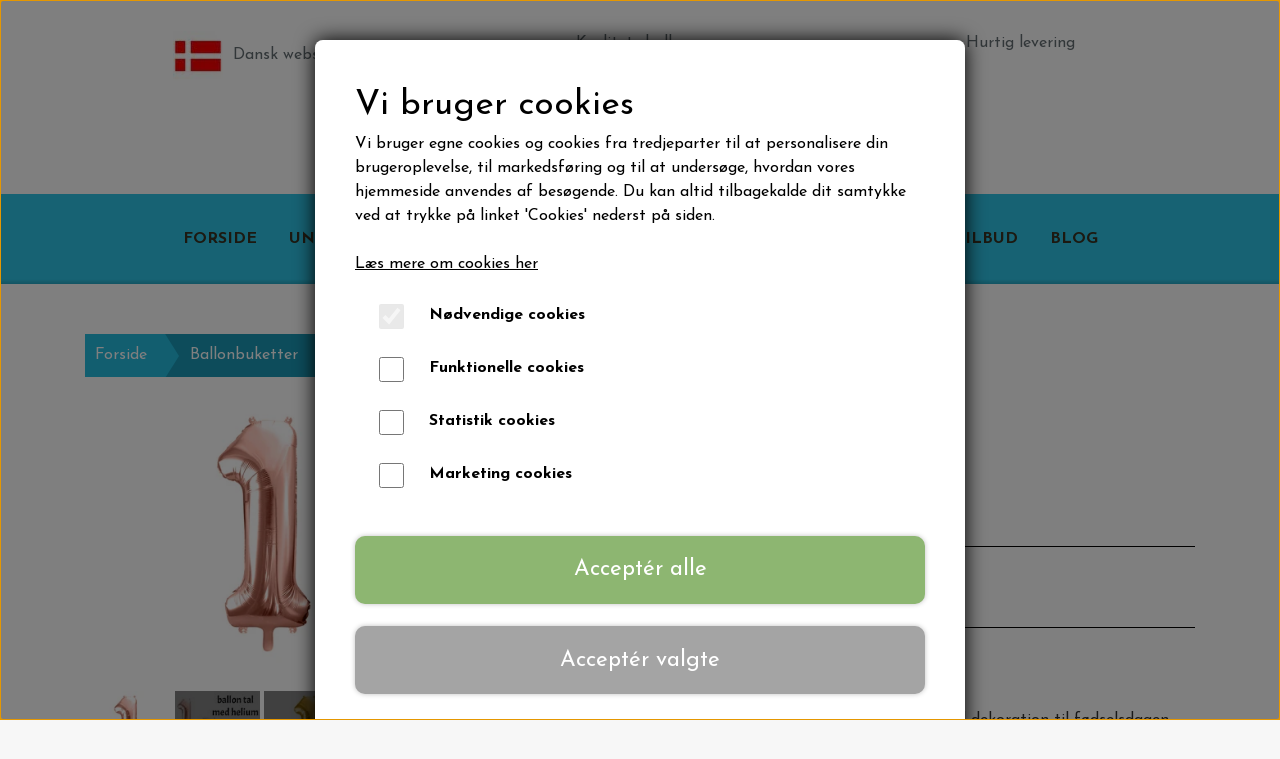

--- FILE ---
content_type: text/html; charset=UTF-8
request_url: https://www.magiogsjov.dk/vare/ballontal-med-helium/Rose-gold-1
body_size: 19714
content:
<!DOCTYPE html>
<html lang="da-DK">
	<head><meta name="google-site-verification" content="e5Gd0BSzj9K62kdkLrw1suyXDdWMl-hc9nJXMbUZl4A" />
<meta name="google-site-verification" content="mohv5AN2lDtsAnAVSYeH_m9Px9HviLJdK2t3MogTtLQ" />
<meta name="google-site-verification" content="StjXCeo6y-47tGjp1gohXgugVGKTb8m9fxfstXVCcho" /><meta name="generator" content="ideal.shop"><meta charset="utf-8">
							<meta name="viewport" content="width=device-width, initial-scale=1">
				<meta property="og:type" content="website">
					<meta property="og:title" content="Ballontal med helium | Rose gold, 1 | Magi og sjov">
					<meta property="og:image" content="https://cdn-main.ideal.shop/images/by_hash/a2a8eff9d58247540b62068a9bc218b9b6e767be8cb8caf84e6b2e25e3ab7606/1200-0/FB1M-1-019R_01_S.jpg">
					<meta property="og:url" content="https://www.magiogsjov.dk/vare/ballontal-med-helium/Rose-gold-1">
					<meta property="og:image:width" content="800">
					<meta property="og:image:height" content="600">
				<meta property="og:locale" content="da-DK">
					<link rel="canonical" href="https://www.magiogsjov.dk/vare/ballontal-med-helium/Rose-gold-1">
						
	<link rel="shortcut icon" type="image/x-icon" href="https://cdn-main.ideal.shop/images/by_hash/60b05cc1cf1413e6c017b412113c396fcbe122fe63467f3778f4973f0dd30cc4/180-180/logo.png">
	<link rel="apple-touch-icon" href="https://cdn-main.ideal.shop/images/by_hash/60b05cc1cf1413e6c017b412113c396fcbe122fe63467f3778f4973f0dd30cc4/180-180/logo.png">
	<link rel="apple-touch-icon" sizes="57x57" href="https://cdn-main.ideal.shop/images/by_hash/60b05cc1cf1413e6c017b412113c396fcbe122fe63467f3778f4973f0dd30cc4/57-57/logo.png">
	<link rel="apple-touch-icon" sizes="60x60" href="https://cdn-main.ideal.shop/images/by_hash/60b05cc1cf1413e6c017b412113c396fcbe122fe63467f3778f4973f0dd30cc4/60-60/logo.png">
	<link rel="apple-touch-icon" sizes="72x72" href="https://cdn-main.ideal.shop/images/by_hash/60b05cc1cf1413e6c017b412113c396fcbe122fe63467f3778f4973f0dd30cc4/72-72/logo.png">
	<link rel="apple-touch-icon" sizes="76x76" href="https://cdn-main.ideal.shop/images/by_hash/60b05cc1cf1413e6c017b412113c396fcbe122fe63467f3778f4973f0dd30cc4/76-76/logo.png">
	<link rel="apple-touch-icon" sizes="114x114" href="https://cdn-main.ideal.shop/images/by_hash/60b05cc1cf1413e6c017b412113c396fcbe122fe63467f3778f4973f0dd30cc4/114-114/logo.png">
	<link rel="apple-touch-icon" sizes="180x180" href="https://cdn-main.ideal.shop/images/by_hash/60b05cc1cf1413e6c017b412113c396fcbe122fe63467f3778f4973f0dd30cc4/180-180/logo.png">
	<link rel="apple-touch-icon" sizes="228x228" href="https://cdn-main.ideal.shop/images/by_hash/60b05cc1cf1413e6c017b412113c396fcbe122fe63467f3778f4973f0dd30cc4/228-228/logo.png">
	
		<title>Ballontal med helium | Rose gold, 1 | Magi og sjov</title>

				<style>
		@media screen and (min-width: 0px) and (max-width: 575px)
		{
			body.preload *{visibility: hidden; !important}
			body.preload #preload-spinner{display: block !important;}
		}
	
		@media screen and (min-width: 576px) and (max-width: 767px)
		{
			body.preload *{visibility: hidden; !important}
			body.preload #preload-spinner{display: block !important;}
		}
	
		@media screen and (min-width: 768px) and (max-width: 991px)
		{
			body.preload *{visibility: hidden; !important}
			body.preload #preload-spinner{display: block !important;}
		}
	
		@media screen and (min-width: 992px) and (max-width: 1199px)
		{
			body.preload *{visibility: hidden; !important}
			body.preload #preload-spinner{display: block !important;}
		}
	
		@media screen and (min-width: 1200px) and (max-width: 1399px)
		{
			body.preload *{visibility: hidden; !important}
			body.preload #preload-spinner{display: block !important;}
		}
	
		@media screen and (min-width: 1400px)
		{
			body.preload *{visibility: hidden; !important}
			body.preload #preload-spinner{display: block !important;}
		}
	</style>
		
		
		
		
				
		

					<link href="https://fonts.googleapis.com/css2?family=Barlow:ital,wght@0,400;0,700&family=Josefin%20Sans:ital,wght@0,400;0,700&display=swap" rel="stylesheet">
				<script>
	"use strict";
	const SITE_MODE								= 'live';
	const HTTP_RESPONSE_CODE_INITIAL_REQUEST	= 200;
	const DISPLAY_WITH_VAT 						= true;
	const BROWSER_BEST_COMPRESSION_SUPPORTED 	= 'br'; 	const CDN_RESOURCES_MOD_CHECK_HASH 			= 'c939f949c27b99d5'; 	const BASKET_MINIMAL_CHECKOUT 				= true;
	const HOW_TO_WRITE_PRICES 					= {"identifier":"kr.","identifier_position":"after","space_or_nospace":"space","decimals":"show-at-least-2","decimal_separator":",","thousands_separator":"."};
	const CDN_TO_USE_HOSTNAME					= 'cdn-main.ideal.shop';
	const CDN_LARGE_FILES_TO_USE_HOSTNAME		= 'cdn-main.ideal.shop';
	let POPSTATE_LAST_USED 						= performance.now();
	let HISTORY_NAVIGATION_LAST 				= performance.now();
	const MONTHS_TRANSLATED_ARRAY 				= {"1":"Januar","2":"Februar","3":"Marts","4":"April","5":"Maj","6":"Juni","7":"Juli","8":"August","9":"September","10":"Oktober","11":"November","12":"December"};
	let CLIENT_CONNECTION_SPEED = 'slow';
	document.addEventListener('DOMContentLoaded', function(){
		if(performance.now() < 1250)
		{
			CLIENT_CONNECTION_SPEED = 'fast';
		}
	});if(typeof(GLOBAL_DEBUG_JS_USER_SCRIPT_ACTIVE) === "undefined")
	{
		var GLOBAL_DEBUG_JS_USER_SCRIPT_ACTIVE = false;
	}
</script>		<link href="https://cdn-main.ideal.shop/combined/css/by_name/5c74a11cfa19cd074886c038a6b67e7b0123e52bbd257711c6c14fc50174df8a.min.br.css" rel="stylesheet" type="text/css" crossorigin>
<script type="text/javascript" src="https://cdn-main.ideal.shop/combined/js/by_name/cda4d3a3529cdcb39a27ac471bdae6d6c39ac28da81729f421fd205ec32b55d5.min.br.js" crossorigin></script>
				
				
				
				
				
				
				
				
				
				
				
				
				
				
				
				
				
				
				
				
				
				
				
				
				
				
				
				
				
				
				
				
				
				
				
				
				
				
				
				
				
				
				
				
				
				
				
				
				
				
				
				
				
				
				
				
				
				
				
				
				
				
				
				
				
				
				
				
				
				
				
				
				
				
				
				
				
				
				
				
				
				
				
				
				
				
				
				
				
				
				
				
				
				
				
				
				
				
				
				
				
				
				
				
				
				
				
				
				
				
				
				
				
				
				
				
				
				
				
				
				
				
				
				
				
				<script src="https://cdn-main.ideal.shop/public_js/live/debug.min.br.js?m=c939f949c27b99d5" crossorigin></script>
		<link id="custom-css-stylesheet" href="https://cdn-main.ideal.shop/combined/css/live/3127/1cc8621bee405556.min.br.css" rel="stylesheet" crossorigin>
		
<script id="custom-js-script">
	"use strict";
	window.addEventListener('load', function(){
		window._g_item_page_image_hover_zoom_type = 'all';window.chat_support_icon = 'bx:bx-chat';		
	});
</script>

<script type="text/javascript">
	"use strict";
	window.language_for_t = 'da-DK'; // Used for the function _t
	window.ss_build_timestamp = '351'; // Sending build timestamp to JS
	window._g_shop_currency_iso = 'dkk';
	window._g_site_mode = "live";
	window.dataLayer = window.dataLayer || []; // Making sure dataLayer exists
</script>
<div id="fb-root"></div>
      <script>
GLOBAL_DEBUG_JS_USER_SCRIPT_ACTIVE = true;
window.fbAsyncInit = function() {
          FB.init({
            xfbml            : true,
            version          : 'v10.0'
          });
        };

        (function(d, s, id) {
          var js, fjs = d.getElementsByTagName(s)[0];
          if (d.getElementById(id)) return;
          js = d.createElement(s); js.id = id;
          js.src = 'https://connect.facebook.net/da_DK/sdk/xfbml.customerchat.js';
          fjs.parentNode.insertBefore(js, fjs);
        }(document, 'script', 'facebook-jssdk'));
GLOBAL_DEBUG_JS_USER_SCRIPT_ACTIVE = false;</script>

      
      <div class="fb-customerchat" attribution="biz_inbox" page_id="99843006891">
      </div>
<meta name="google-site-verification" content="Ri4Hm8_1kZ35vZeG_3wq26KgEIsJlZCe-9gpuVNJGUM">
		<script type="text/javascript">
			'use strict';
			window.addEventListener('_cookies_statistics_accepted', function(){
				
		dataLayer.push({'cookies_statistics_accepted' : '1'});
	
			});
		</script>
		
		<script type="text/javascript">
			'use strict';
			window.addEventListener('_cookies_marketing_accepted', function(){
				
		dataLayer.push({'cookies_marketing_accepted' : '1'});
	
			});
		</script>
		
		<script type="text/javascript">
			'use strict';
			window.addEventListener('_cookies_statistics_and_marketing_accepted', function(){
				dynamically_inject_code(base64_decode('PHNjcmlwdD4KCQkhZnVuY3Rpb24oZixiLGUsdixuLHQscyl7aWYoZi5mYnEpcmV0dXJuO249Zi5mYnE9ZnVuY3Rpb24oKXtuLmNhbGxNZXRob2Q/[base64]'), 'head');
			});
		</script>
		

				






	<script type="text/javascript">
		"use strict";
		var translated_public_texts_json = {};
	</script>
	
	<script src="/js/lang_public/3127/translate-da-DK.js?t=1600813531" type="text/javascript" data-combine="0"></script>
	
		
		
		
		
		
		
		
		
		
		
		
		
		
		
		

				
		

										
			
			
			
			
			
			
			
			
			

						
			
			
			
			
			
			
			
			

						
			
			
		
										
			
			
			
			

											
			
			
			
			
			
			
			
			
			
			
			

			
					</head>
	<body class="preload" data-top-menu-fixed="fixed-except-on-scroll-down" data-page-type="item" data-page-id="349600" data-breadcrumbs="1">
		
		<div id="preload-spinner" style="display: none; position: absolute; top: 50%; left: 50%; transform: translateY(-50%) translateX(-50%); filter: drop-shadow(0 0 5px #FFFFFF);">
			<svg xmlns="http://www.w3.org/2000/svg" xmlns:xlink="http://www.w3.org/1999/xlink" width="200px" height="200px" viewBox="0 0 100 100" preserveAspectRatio="xMidYMid">
				<path d="M10 50A40 40 0 0 0 90 50A40 42 0 0 1 10 50" fill="#b2b3b6" stroke="none" style="visibility: visible;">
					<animateTransform attributeName="transform" type="rotate" dur="1s" repeatCount="indefinite" keyTimes="0;1" values="0 50 51;360 50 51"></animateTransform>
				</path>
			</svg>
		</div>
	
		
<div id="elements-fixed-to-top">
	<div class="fixed-elements">
				<div id="header_warning_div" style="display: none;"></div>
					<div class="topbar-above"><div class="section-in-main-container module-block"
	data-module-block-id="209132"
	data-module-block-type="header"
	data-module-block-available-sizes=""
	data-module-block-columns=""
	data-module-block-columns-extra-data=""
	 data-lazy-load-elements="1"
	
>
	<div class="container">
					<h1 class="module-block-header module-block-header-text"> </h1>
			</div>
</div><div class="section-in-main-container"
	data-module-block-id="201196"
	data-module-block-type="usp"
	data-module-block-available-sizes=""
	data-module-block-columns=""
	data-module-block-columns-extra-data=""
	data-intersection-callback="module_block_usp_setup"
	 data-lazy-load-elements="1"
	
>
	<div class="module-block usp container">
				<div class="usp-boxes-container" data-elements-per-row="standard" data-icon-position="over">
														<div class="usp-box has-text" data-usp-id="32783">
																		<div class="usp-box-title-and-text-container">
							
															<div class="usp-box-text">
									<p><img data-lazy-load-srcset="https://cdn-main.ideal.shop/images/by_hash/a15975d889815c293495f674a0c56b5278b8ab44a924170d2eaf02e02203027e/50-0/flagga-danmark-1.jpg 1x, https://cdn-main.ideal.shop/images/by_hash/a15975d889815c293495f674a0c56b5278b8ab44a924170d2eaf02e02203027e/100-0/flagga-danmark-1.jpg 2x, https://cdn-main.ideal.shop/images/by_hash/a15975d889815c293495f674a0c56b5278b8ab44a924170d2eaf02e02203027e/150-0/flagga-danmark-1.jpg 3x, https://cdn-main.ideal.shop/images/by_hash/a15975d889815c293495f674a0c56b5278b8ab44a924170d2eaf02e02203027e/200-0/flagga-danmark-1.jpg 4x" data-lazy-load-src="https://cdn-main.ideal.shop/images/by_hash/a15975d889815c293495f674a0c56b5278b8ab44a924170d2eaf02e02203027e/50-50/flagga-danmark-1.jpg" src="[data-uri]" data-id="516315" data-type="shopstart-image" style="width: 100%; height: 100%; max-width: 50px; max-height: 50px;">&nbsp; Dansk webshop<br></p>
								</div>
														</div>
									</div>
															<div class="usp-box has-text" data-usp-id="32784">
																		<div class="usp-box-title-and-text-container">
							
															<div class="usp-box-text">
									<p>Kvalitets balloner</p>
								</div>
														</div>
									</div>
															<div class="usp-box has-text" data-usp-id="32785">
																		<div class="usp-box-title-and-text-container">
							
															<div class="usp-box-text">
									<p>Hurtig levering</p>
								</div>
														</div>
									</div>
									</div>

			</div>
</div><div class="section-in-main-container"
	data-module-block-id="185209"
	data-module-block-type="text"
	data-module-block-available-sizes=""
	data-module-block-columns=""
	data-module-block-columns-extra-data=""
	 data-lazy-load-elements="1"
	data-intersection-callback="text_block_setup"
	
>
	<div
		class="module-block container text-block"
		data-mobile-vertical-position="top"
		data-desktop-horizontal-position="right"
		data-image-border-radius-50-percent="0"
		data-desktop-size="30"
		data-image-text-relation="standard"
		
	>
		<div class="text-block-inner-container">
									<div class="content">
								<div class="text-content"></div>
							</div>

					</div>
	</div>
</div>

</div>
				<header data-overlap-carousel="0">
	<div class="logo-search-basket-outer-container">
		<div class="container logo-search-basket-container">
			<div class="mobile-toggler-container">
														<div class="mobile-menu-toggler">
						<div class="nav-toggle-nice"><span></span><span></span><span></span></div>
						<div class="text">MENU</div>
					</div>
							</div>

			<div class="header-brand has-image header-brand-margin" data-fttc-allow-width-growth="1">
				<a href="/">
											<img
							title="Magi og sjov"
							src="https://cdn-main.ideal.shop/images/by_hash/a2fec8b10b1be5650cd5bb445e7930d345ab1322e3a3b1ba5708ec8af7ae7994/0-80/banner.jpg"
							srcset="https://cdn-main.ideal.shop/images/by_hash/a2fec8b10b1be5650cd5bb445e7930d345ab1322e3a3b1ba5708ec8af7ae7994/0-80/banner.jpg 1x, https://cdn-main.ideal.shop/images/by_hash/a2fec8b10b1be5650cd5bb445e7930d345ab1322e3a3b1ba5708ec8af7ae7994/0-160/banner.jpg 2x, https://cdn-main.ideal.shop/images/by_hash/a2fec8b10b1be5650cd5bb445e7930d345ab1322e3a3b1ba5708ec8af7ae7994/0-240/banner.jpg 3x, https://cdn-main.ideal.shop/images/by_hash/a2fec8b10b1be5650cd5bb445e7930d345ab1322e3a3b1ba5708ec8af7ae7994/0-320/banner.jpg 4x"
							fetchpriority="high"
							alt="Trylleri og balloner"
						>
									</a>
			</div>

			<div class="header-right-side">

								
								
				<div class="frontpage-search-icon-container">
					<span class="iconify search-icon" onclick="content_search_toggle();" data-icon="fa:search"></span>
				</div>

									<div class="basket-icon-outer-container">
						<a href="/basket" class="allow-propagation" aria-label="Gå til kurven">
															<div class="basket-amount"></div>
														<div class="basket-icon-inner-container">
								<span class="iconify basket-icon shopping-basket-icon" data-icon="fa:shopping-basket"></span>
								<div class="basket-badge"></div>
							</div>
						</a>
					</div>
							</div>

			<div id="minimal-checkout-back-button-container">
				<a href="/">Tilbage til webshop</a>
			</div>
		</div>
	</div>

	<div id="top-menu-container">
		<div class="nav-menu-outer container p-0">
			<nav class="nav-menu-desktop center">
				<a
				href="/"
				
				data-roadmap-module="pages"
				data-roadmap-action="page"
				
			>
				Forside
			</a><div class="dropdown-mm">
					<div class="dropdown-mm-btn">Underholdning<div class="dropdown-mm-indicator">
							<i class="iconify-inline" data-icon="fa:caret-down"></i>
						</div>
					</div>
					<div class="dropdown-mm-content">
						<div class="columns">
							<div class="column">
							
									<a
										href="/trylleshow"
										
										data-roadmap-module="pages"
										data-roadmap-action="page"
									>
										Trylleri
									</a>
									<a
										href="/ballonklovn"
										
										data-roadmap-module="pages"
										data-roadmap-action="page"
									>
										Ballonklovn
									</a>
									<a
										href="/sæbebobler"
										
										data-roadmap-module="pages"
										data-roadmap-action="page"
									>
										Sæbebobler
									</a>
						</div>
						</div>
					</div>
				</div><div class="dropdown-mm">
					<div class="dropdown-mm-btn"><a href="/shop-categories">
								<i class="iconify-inline" data-icon="bi:balloon-heart"></i> Webshop
							</a><div class="dropdown-mm-indicator">
							<i class="iconify-inline" data-icon="fa:caret-down"></i>
						</div>
					</div>
					<div class="dropdown-mm-content">
						<div class="columns">
												<div class="column">
				<div class="header has-link">
					<a
						href="/kategori/send-en-ballon"
						data-roadmap-module="items"
						data-roadmap-action="category"
					>
						Send en ballon
					</a>
				</div>
				<div class="shop-sub-categories">
											<a
					href="/kategori/fødselsdag"
					data-roadmap-module="items"
					data-roadmap-action="category"
				>
					Fødselsdags balloner
				</a>
									<a
					href="/kategori/balloner-med-navn"
					data-roadmap-module="items"
					data-roadmap-action="category"
				>
					Balloner med navn
				</a>
									<a
					href="/kategori/særlige-hilsner"
					data-roadmap-module="items"
					data-roadmap-action="category"
				>
					Øvrige hilsner
				</a>
									<a
					href="/kategori/børn"
					data-roadmap-module="items"
					data-roadmap-action="category"
				>
					Balloner til børn
				</a>
									<a
					href="/kategori/baby-og-barnedåb"
					data-roadmap-module="items"
					data-roadmap-action="category"
				>
					Babyshower og barnedåbs balloner
				</a>
									<a
					href="/kategori/bryllup"
					data-roadmap-module="items"
					data-roadmap-action="category"
				>
					Bryllups balloner
				</a>
									<a
					href="/kategori/send-ballonbuket"
					data-roadmap-module="items"
					data-roadmap-action="category"
				>
					Send ballonbuket
				</a>
									<a
					href="/kategori/send-ballon-tal-med-helium"
					data-roadmap-module="items"
					data-roadmap-action="category"
				>
					Send ballon tal med helium
				</a>
									<a
					href="/kategori/figurformede-balloner"
					data-roadmap-module="items"
					data-roadmap-action="category"
				>
					Figurformede balloner
				</a>
									<a
					href="/kategori/dyre-balloner"
					data-roadmap-module="items"
					data-roadmap-action="category"
				>
					Dyre balloner
				</a>
									<a
					href="/kategori/student"
					data-roadmap-module="items"
					data-roadmap-action="category"
				>
					Studenter balloner
				</a>
									<a
					href="/kategori/valentine"
					data-roadmap-module="items"
					data-roadmap-action="category"
				>
					Valentines balloner
				</a>
									<a
					href="/kategori/morsdag"
					data-roadmap-module="items"
					data-roadmap-action="category"
				>
					Mors dags balloner
				</a>
									<a
					href="/kategori/farsdag"
					data-roadmap-module="items"
					data-roadmap-action="category"
				>
					Fars dags balloner
				</a>
									<a
					href="/kategori/bubble-balloner"
					data-roadmap-module="items"
					data-roadmap-action="category"
				>
					Bubble balloner
				</a>
									<a
					href="/kategori/folieballoner"
					data-roadmap-module="items"
					data-roadmap-action="category"
				>
					Folieballoner
				</a>
									<a
					href="/kategori/jul"
					data-roadmap-module="items"
					data-roadmap-action="category"
				>
					Balloner til forskellige højtider
				</a>
									<a
					href="/kategori/gaver"
					data-roadmap-module="items"
					data-roadmap-action="category"
				>
					En gave til din ballonhilsen
				</a>
			
				</div>
			</div>					<div class="column">
				<div class="header has-link">
					<a
						href="/kategori/balloner"
						data-roadmap-module="items"
						data-roadmap-action="category"
					>
						Balloner og tilbehør
					</a>
				</div>
				<div class="shop-sub-categories">
											<a
					href="/kategori/tilbehør-til-balloner"
					data-roadmap-module="items"
					data-roadmap-action="category"
				>
					Helium og andet tilbehør
				</a>
									<a
					href="/kategori/latex-balloner"
					data-roadmap-module="items"
					data-roadmap-action="category"
				>
					Runde latex balloner
				</a>
									<a
					href="/kategori/små-folieballoner"
					data-roadmap-module="items"
					data-roadmap-action="category"
				>
					Folieballoner
				</a>
									<a
					href="/kategori/store-folieballoner"
					data-roadmap-module="items"
					data-roadmap-action="category"
				>
					Store folieballoner
				</a>
									<a
					href="/kategori/orbz-balloner"
					data-roadmap-module="items"
					data-roadmap-action="category"
				>
					Runde Orbz balloner
				</a>
									<a
					href="/kategori/bubble-balloner-flat"
					data-roadmap-module="items"
					data-roadmap-action="category"
				>
					Bubble balloner
				</a>
									<a
					href="/kategori/ballon-tekster"
					data-roadmap-module="items"
					data-roadmap-action="category"
				>
					Ballon tekster og tal
				</a>
									<a
					href="/kategori/diy-ballonpynt"
					data-roadmap-module="items"
					data-roadmap-action="category"
				>
					DIY Ballonpynt
				</a>
									<a
					href="/kategori/halloween"
					data-roadmap-module="items"
					data-roadmap-action="category"
				>
					Halloween balloner
				</a>
									<a
					href="/kategori/fødselsdags-balloner"
					data-roadmap-module="items"
					data-roadmap-action="category"
				>
					Fødselsdags balloner
				</a>
			
				</div>
			</div>													<div class="column">
					<div class="header has-link">
						<a
							href="/kategori/balloner-med-personlig-tekst"
							data-roadmap-module="items"
							data-roadmap-action="category"
						>
							Balloner med navn
						</a>
					</div>
				</div>
																<div class="column">
					<div class="header has-link">
						<a
							href="/kategori/udstyr-til-sæbebobler"
							data-roadmap-module="items"
							data-roadmap-action="category"
						>
							Udstyr til sæbebobler
						</a>
					</div>
				</div>
								<div class="column">
				<div class="header has-link">
					<a
						href="/kategori/begivenheder"
						data-roadmap-module="items"
						data-roadmap-action="category"
					>
						Begivenheder
					</a>
				</div>
				<div class="shop-sub-categories">
											<a
					href="/kategori/konfirmation"
					data-roadmap-module="items"
					data-roadmap-action="category"
				>
					Balloner til Konfirmation
				</a>
									<a
					href="/da/kategori/bryllup"
					data-roadmap-module="items"
					data-roadmap-action="category"
				>
					Balloner til Bryllup
				</a>
									<a
					href="/kategori/babyshower/-barnedåb"
					data-roadmap-module="items"
					data-roadmap-action="category"
				>
					Balloner til Babyshower
				</a>
									<a
					href="/da/kategori/student"
					data-roadmap-module="items"
					data-roadmap-action="category"
				>
					Balloner til Studenterfest
				</a>
									<a
					href="/kategori/børnefødselsdag"
					data-roadmap-module="items"
					data-roadmap-action="category"
				>
					Balloner til Børnefødselsdag
				</a>
									<a
					href="/kategori/barnedåb"
					data-roadmap-module="items"
					data-roadmap-action="category"
				>
					Balloner til Barnedåb
				</a>
									<a
					href="/kategori/nytår"
					data-roadmap-module="items"
					data-roadmap-action="category"
				>
					Nytårs balloner
				</a>
									<a
					href="/kategori/valentines-day"
					data-roadmap-module="items"
					data-roadmap-action="category"
				>
					Balloner til Valentines day
				</a>
			
				</div>
			</div>					<div class="column">
				<div class="header has-link">
					<a
						href="/kategori/andet-til-festen"
						data-roadmap-module="items"
						data-roadmap-action="category"
					>
						Andet festpynt
					</a>
				</div>
				<div class="shop-sub-categories">
											<a
					href="/kategori/bordpynt-i-træ"
					data-roadmap-module="items"
					data-roadmap-action="category"
				>
					Bordpynt i træ
				</a>
									<a
					href="/kategori/vimpler"
					data-roadmap-module="items"
					data-roadmap-action="category"
				>
					Vimpler
				</a>
									<a
					href="/kategori/glimmer-forhæng"
					data-roadmap-module="items"
					data-roadmap-action="category"
				>
					Glimmer forhæng
				</a>
									<a
					href="/kategori/servietter"
					data-roadmap-module="items"
					data-roadmap-action="category"
				>
					Servietter
				</a>
									<a
					href="/kategori/paptallerkner"
					data-roadmap-module="items"
					data-roadmap-action="category"
				>
					Paptallerkner
				</a>
									<a
					href="/kategori/krus"
					data-roadmap-module="items"
					data-roadmap-action="category"
				>
					Krus
				</a>
									<a
					href="/kategori/halloweenpynt"
					data-roadmap-module="items"
					data-roadmap-action="category"
				>
					Halloween pynt
				</a>
									<a
					href="/kategori/babyshower"
					data-roadmap-module="items"
					data-roadmap-action="category"
				>
					Babyshower/dåb
				</a>
									<a
					href="/kategori/fodbold"
					data-roadmap-module="items"
					data-roadmap-action="category"
				>
					Fodboldfest
				</a>
									<a
					href="/kategori/nytårs-fest"
					data-roadmap-module="items"
					data-roadmap-action="category"
				>
					Nytårs fest
				</a>
									<a
					href="/kategori/konfetti"
					data-roadmap-module="items"
					data-roadmap-action="category"
				>
					Konfetti
				</a>
									<a
					href="/kategori/ballonpynt-studenter-fest"
					data-roadmap-module="items"
					data-roadmap-action="category"
				>
					Ballonpynt studenter fest
				</a>
			
				</div>
			</div>													<div class="column">
					<div class="header has-link">
						<a
							href="/kategori/ballonbuketter"
							data-roadmap-module="items"
							data-roadmap-action="category"
						>
							Ballonbuketter
						</a>
					</div>
				</div>
																<div class="column">
					<div class="header has-link">
						<a
							href="/kategori/ballondekorationer"
							data-roadmap-module="items"
							data-roadmap-action="category"
						>
							Ballondekorationer
						</a>
					</div>
				</div>
			
						</div>
					</div>
				</div><a
				href="/kontakt"
				
				data-roadmap-module="pages"
				data-roadmap-action="page"
				
			>
				Booking
			</a><div class="dropdown-mm">
					<div class="dropdown-mm-btn"><a
								href="/ballondekoration"
								
								data-roadmap-module="pages"
								data-roadmap-action="page"
							>
								Ballondekoration
							</a><div class="dropdown-mm-indicator">
							<i class="iconify-inline" data-icon="fa:caret-down"></i>
						</div>
					</div>
					<div class="dropdown-mm-content">
						<div class="columns">
							<div class="column">
							
									<a
										href="/ballon-buer"
										
										data-roadmap-module="pages"
										data-roadmap-action="page"
									>
										Ballon buer og søjler
									</a>
									<a
										href="/pynt-til-bordet"
										
										data-roadmap-module="pages"
										data-roadmap-action="page"
									>
										Pynt til bordet
									</a>
									<a
										href="/andre-ballondekorationer"
										
										data-roadmap-module="pages"
										data-roadmap-action="page"
									>
										Andre dekorationer
									</a>
						</div>
						</div>
					</div>
				</div><a
				href="/black-friday"
				
				data-roadmap-module="pages"
				data-roadmap-action="page"
				
			>
				Tilbud
			</a><a
				href="/inspiration"
				
				data-roadmap-module="pages"
				data-roadmap-action="page"
				
			>
				Blog
			</a>			</nav>
		</div>
		<div class="container p-0 nav-menu-mobile-outer-container">
			<nav class="nav-menu-mobile">
				<div class="nav-menu-mobile-inner-container">
					<div class="ss-nav-item">
						<div class="ss-nav-actions ss-level-0">
							<a
								href="/"
								
								data-roadmap-module="pages"
								data-roadmap-action="page"
								
							>
								Forside
							</a>
						</div>
					</div><div class="ss-nav-item">
							<div class="ss-nav-actions ss-dropdown-toggle ss-level-0">
															<a href="#">Underholdning</a>
																						<div class="ss-dropdown-indicator">
									<i class="ss-dropdown-indicator-icon iconify" data-icon="fa:chevron-down"></i>
								</div>
														</div>

							<div class="ss-dropdown-menu-outer">
													<div class="ss-dropdown-item ss-level-1">
						<a
							href="/trylleshow"
							
							data-roadmap-module="pages"
							data-roadmap-action="page"
						>
							Trylleri
						</a>
					</div>					<div class="ss-dropdown-item ss-level-1">
						<a
							href="/ballonklovn"
							
							data-roadmap-module="pages"
							data-roadmap-action="page"
						>
							Ballonklovn
						</a>
					</div>					<div class="ss-dropdown-item ss-level-1">
						<a
							href="/sæbebobler"
							
							data-roadmap-module="pages"
							data-roadmap-action="page"
						>
							Sæbebobler
						</a>
					</div>
							</div>
						</div><div class="ss-nav-item">
							<div class="ss-nav-actions ss-dropdown-toggle ss-level-0">
								<a href="/shop-categories"><i class="iconify-inline" data-icon="bi:balloon-heart"></i> Webshop</a>
								<div class="ss-dropdown-indicator">
									<i class="ss-dropdown-indicator-icon iconify" data-icon="fa:chevron-down"></i>
								</div>
							</div>
							<div class="ss-dropdown-menu-outer">
											<div class="ss-dropdown-item ss-dropdown-toggle ss-level-1">
				<a
					href="/kategori/send-en-ballon"
					data-roadmap-module="items"
					data-roadmap-action="category"
				>
					Send en ballon
				</a>
				<div class="ss-dropdown-indicator">
					<i class="ss-dropdown-indicator-icon iconify" data-icon="fa:chevron-down"></i>
				</div>
			</div>
			<div class="ss-dropdown-menu">
							<div class="ss-dropdown-item ss-level-2">
				<a
					href="/kategori/fødselsdag"
					data-roadmap-module="items"
					data-roadmap-action="category"
				>
					Fødselsdags balloner
				</a>
			</div>			<div class="ss-dropdown-item ss-level-2">
				<a
					href="/kategori/balloner-med-navn"
					data-roadmap-module="items"
					data-roadmap-action="category"
				>
					Balloner med navn
				</a>
			</div>			<div class="ss-dropdown-item ss-level-2">
				<a
					href="/kategori/særlige-hilsner"
					data-roadmap-module="items"
					data-roadmap-action="category"
				>
					Øvrige hilsner
				</a>
			</div>			<div class="ss-dropdown-item ss-level-2">
				<a
					href="/kategori/børn"
					data-roadmap-module="items"
					data-roadmap-action="category"
				>
					Balloner til børn
				</a>
			</div>			<div class="ss-dropdown-item ss-level-2">
				<a
					href="/kategori/baby-og-barnedåb"
					data-roadmap-module="items"
					data-roadmap-action="category"
				>
					Babyshower og barnedåbs balloner
				</a>
			</div>			<div class="ss-dropdown-item ss-level-2">
				<a
					href="/kategori/bryllup"
					data-roadmap-module="items"
					data-roadmap-action="category"
				>
					Bryllups balloner
				</a>
			</div>			<div class="ss-dropdown-item ss-level-2">
				<a
					href="/kategori/send-ballonbuket"
					data-roadmap-module="items"
					data-roadmap-action="category"
				>
					Send ballonbuket
				</a>
			</div>			<div class="ss-dropdown-item ss-level-2">
				<a
					href="/kategori/send-ballon-tal-med-helium"
					data-roadmap-module="items"
					data-roadmap-action="category"
				>
					Send ballon tal med helium
				</a>
			</div>			<div class="ss-dropdown-item ss-level-2">
				<a
					href="/kategori/figurformede-balloner"
					data-roadmap-module="items"
					data-roadmap-action="category"
				>
					Figurformede balloner
				</a>
			</div>			<div class="ss-dropdown-item ss-level-2">
				<a
					href="/kategori/dyre-balloner"
					data-roadmap-module="items"
					data-roadmap-action="category"
				>
					Dyre balloner
				</a>
			</div>			<div class="ss-dropdown-item ss-level-2">
				<a
					href="/kategori/student"
					data-roadmap-module="items"
					data-roadmap-action="category"
				>
					Studenter balloner
				</a>
			</div>			<div class="ss-dropdown-item ss-level-2">
				<a
					href="/kategori/valentine"
					data-roadmap-module="items"
					data-roadmap-action="category"
				>
					Valentines balloner
				</a>
			</div>			<div class="ss-dropdown-item ss-level-2">
				<a
					href="/kategori/morsdag"
					data-roadmap-module="items"
					data-roadmap-action="category"
				>
					Mors dags balloner
				</a>
			</div>			<div class="ss-dropdown-item ss-level-2">
				<a
					href="/kategori/farsdag"
					data-roadmap-module="items"
					data-roadmap-action="category"
				>
					Fars dags balloner
				</a>
			</div>			<div class="ss-dropdown-item ss-level-2">
				<a
					href="/kategori/bubble-balloner"
					data-roadmap-module="items"
					data-roadmap-action="category"
				>
					Bubble balloner
				</a>
			</div>			<div class="ss-dropdown-item ss-level-2">
				<a
					href="/kategori/folieballoner"
					data-roadmap-module="items"
					data-roadmap-action="category"
				>
					Folieballoner
				</a>
			</div>			<div class="ss-dropdown-item ss-level-2">
				<a
					href="/kategori/jul"
					data-roadmap-module="items"
					data-roadmap-action="category"
				>
					Balloner til forskellige højtider
				</a>
			</div>			<div class="ss-dropdown-item ss-level-2">
				<a
					href="/kategori/gaver"
					data-roadmap-module="items"
					data-roadmap-action="category"
				>
					En gave til din ballonhilsen
				</a>
			</div>
			</div>			<div class="ss-dropdown-item ss-dropdown-toggle ss-level-1">
				<a
					href="/kategori/balloner"
					data-roadmap-module="items"
					data-roadmap-action="category"
				>
					Balloner og tilbehør
				</a>
				<div class="ss-dropdown-indicator">
					<i class="ss-dropdown-indicator-icon iconify" data-icon="fa:chevron-down"></i>
				</div>
			</div>
			<div class="ss-dropdown-menu">
							<div class="ss-dropdown-item ss-dropdown-toggle ss-level-2">
				<a
					href="/kategori/tilbehør-til-balloner"
					data-roadmap-module="items"
					data-roadmap-action="category"
				>
					Helium og andet tilbehør
				</a>
				<div class="ss-dropdown-indicator">
					<i class="ss-dropdown-indicator-icon iconify" data-icon="fa:chevron-down"></i>
				</div>
			</div>
			<div class="ss-dropdown-menu">
							<div class="ss-dropdown-item ss-level-3">
				<a
					href="/kategori/helium"
					data-roadmap-module="items"
					data-roadmap-action="category"
				>
					Helium og hi-float til balloner
				</a>
			</div>			<div class="ss-dropdown-item ss-level-3">
				<a
					href="/kategori/ballonvægte"
					data-roadmap-module="items"
					data-roadmap-action="category"
				>
					Ballonvægte
				</a>
			</div>			<div class="ss-dropdown-item ss-level-3">
				<a
					href="/kategori/ballon-pumper"
					data-roadmap-module="items"
					data-roadmap-action="category"
				>
					Ballon pumper
				</a>
			</div>			<div class="ss-dropdown-item ss-level-3">
				<a
					href="/da/kategori/tilbehør-til-balloner"
					data-roadmap-module="items"
					data-roadmap-action="category"
				>
					Tilbehør til balloner
				</a>
			</div>
			</div>			<div class="ss-dropdown-item ss-dropdown-toggle ss-level-2">
				<a
					href="/kategori/latex-balloner"
					data-roadmap-module="items"
					data-roadmap-action="category"
				>
					Runde latex balloner
				</a>
				<div class="ss-dropdown-indicator">
					<i class="ss-dropdown-indicator-icon iconify" data-icon="fa:chevron-down"></i>
				</div>
			</div>
			<div class="ss-dropdown-menu">
							<div class="ss-dropdown-item ss-level-3">
				<a
					href="/kategori/bland-selv-balloner"
					data-roadmap-module="items"
					data-roadmap-action="category"
				>
					Bland selv balloner
				</a>
			</div>
			</div>			<div class="ss-dropdown-item ss-level-2">
				<a
					href="/kategori/små-folieballoner"
					data-roadmap-module="items"
					data-roadmap-action="category"
				>
					Folieballoner
				</a>
			</div>			<div class="ss-dropdown-item ss-level-2">
				<a
					href="/kategori/store-folieballoner"
					data-roadmap-module="items"
					data-roadmap-action="category"
				>
					Store folieballoner
				</a>
			</div>			<div class="ss-dropdown-item ss-level-2">
				<a
					href="/kategori/orbz-balloner"
					data-roadmap-module="items"
					data-roadmap-action="category"
				>
					Runde Orbz balloner
				</a>
			</div>			<div class="ss-dropdown-item ss-level-2">
				<a
					href="/kategori/bubble-balloner-flat"
					data-roadmap-module="items"
					data-roadmap-action="category"
				>
					Bubble balloner
				</a>
			</div>			<div class="ss-dropdown-item ss-level-2">
				<a
					href="/kategori/ballon-tekster"
					data-roadmap-module="items"
					data-roadmap-action="category"
				>
					Ballon tekster og tal
				</a>
			</div>			<div class="ss-dropdown-item ss-dropdown-toggle ss-level-2">
				<a
					href="/kategori/diy-ballonpynt"
					data-roadmap-module="items"
					data-roadmap-action="category"
				>
					DIY Ballonpynt
				</a>
				<div class="ss-dropdown-indicator">
					<i class="ss-dropdown-indicator-icon iconify" data-icon="fa:chevron-down"></i>
				</div>
			</div>
			<div class="ss-dropdown-menu">
							<div class="ss-dropdown-item ss-level-3">
				<a
					href="/kategori/gør-det-selv-ballonbue"
					data-roadmap-module="items"
					data-roadmap-action="category"
				>
					Gør det selv ballonbue
				</a>
			</div>			<div class="ss-dropdown-item ss-level-3">
				<a
					href="/kategori/ballon-stativer"
					data-roadmap-module="items"
					data-roadmap-action="category"
				>
					Ballon stativer
				</a>
			</div>			<div class="ss-dropdown-item ss-level-3">
				<a
					href="/kategori/ophængning-af-balloner"
					data-roadmap-module="items"
					data-roadmap-action="category"
				>
					Ophængning af balloner
				</a>
			</div>
			</div>			<div class="ss-dropdown-item ss-level-2">
				<a
					href="/kategori/halloween"
					data-roadmap-module="items"
					data-roadmap-action="category"
				>
					Halloween balloner
				</a>
			</div>			<div class="ss-dropdown-item ss-level-2">
				<a
					href="/kategori/fødselsdags-balloner"
					data-roadmap-module="items"
					data-roadmap-action="category"
				>
					Fødselsdags balloner
				</a>
			</div>
			</div>			<div class="ss-dropdown-item ss-level-1">
				<a
					href="/kategori/balloner-med-personlig-tekst"
					data-roadmap-module="items"
					data-roadmap-action="category"
				>
					Balloner med navn
				</a>
			</div>			<div class="ss-dropdown-item ss-level-1">
				<a
					href="/kategori/udstyr-til-sæbebobler"
					data-roadmap-module="items"
					data-roadmap-action="category"
				>
					Udstyr til sæbebobler
				</a>
			</div>			<div class="ss-dropdown-item ss-dropdown-toggle ss-level-1">
				<a
					href="/kategori/begivenheder"
					data-roadmap-module="items"
					data-roadmap-action="category"
				>
					Begivenheder
				</a>
				<div class="ss-dropdown-indicator">
					<i class="ss-dropdown-indicator-icon iconify" data-icon="fa:chevron-down"></i>
				</div>
			</div>
			<div class="ss-dropdown-menu">
							<div class="ss-dropdown-item ss-level-2">
				<a
					href="/kategori/konfirmation"
					data-roadmap-module="items"
					data-roadmap-action="category"
				>
					Balloner til Konfirmation
				</a>
			</div>			<div class="ss-dropdown-item ss-level-2">
				<a
					href="/da/kategori/bryllup"
					data-roadmap-module="items"
					data-roadmap-action="category"
				>
					Balloner til Bryllup
				</a>
			</div>			<div class="ss-dropdown-item ss-level-2">
				<a
					href="/kategori/babyshower/-barnedåb"
					data-roadmap-module="items"
					data-roadmap-action="category"
				>
					Balloner til Babyshower
				</a>
			</div>			<div class="ss-dropdown-item ss-level-2">
				<a
					href="/da/kategori/student"
					data-roadmap-module="items"
					data-roadmap-action="category"
				>
					Balloner til Studenterfest
				</a>
			</div>			<div class="ss-dropdown-item ss-level-2">
				<a
					href="/kategori/børnefødselsdag"
					data-roadmap-module="items"
					data-roadmap-action="category"
				>
					Balloner til Børnefødselsdag
				</a>
			</div>			<div class="ss-dropdown-item ss-level-2">
				<a
					href="/kategori/barnedåb"
					data-roadmap-module="items"
					data-roadmap-action="category"
				>
					Balloner til Barnedåb
				</a>
			</div>			<div class="ss-dropdown-item ss-level-2">
				<a
					href="/kategori/nytår"
					data-roadmap-module="items"
					data-roadmap-action="category"
				>
					Nytårs balloner
				</a>
			</div>			<div class="ss-dropdown-item ss-level-2">
				<a
					href="/kategori/valentines-day"
					data-roadmap-module="items"
					data-roadmap-action="category"
				>
					Balloner til Valentines day
				</a>
			</div>
			</div>			<div class="ss-dropdown-item ss-dropdown-toggle ss-level-1">
				<a
					href="/kategori/andet-til-festen"
					data-roadmap-module="items"
					data-roadmap-action="category"
				>
					Andet festpynt
				</a>
				<div class="ss-dropdown-indicator">
					<i class="ss-dropdown-indicator-icon iconify" data-icon="fa:chevron-down"></i>
				</div>
			</div>
			<div class="ss-dropdown-menu">
							<div class="ss-dropdown-item ss-level-2">
				<a
					href="/kategori/bordpynt-i-træ"
					data-roadmap-module="items"
					data-roadmap-action="category"
				>
					Bordpynt i træ
				</a>
			</div>			<div class="ss-dropdown-item ss-level-2">
				<a
					href="/kategori/vimpler"
					data-roadmap-module="items"
					data-roadmap-action="category"
				>
					Vimpler
				</a>
			</div>			<div class="ss-dropdown-item ss-level-2">
				<a
					href="/kategori/glimmer-forhæng"
					data-roadmap-module="items"
					data-roadmap-action="category"
				>
					Glimmer forhæng
				</a>
			</div>			<div class="ss-dropdown-item ss-level-2">
				<a
					href="/kategori/servietter"
					data-roadmap-module="items"
					data-roadmap-action="category"
				>
					Servietter
				</a>
			</div>			<div class="ss-dropdown-item ss-level-2">
				<a
					href="/kategori/paptallerkner"
					data-roadmap-module="items"
					data-roadmap-action="category"
				>
					Paptallerkner
				</a>
			</div>			<div class="ss-dropdown-item ss-level-2">
				<a
					href="/kategori/krus"
					data-roadmap-module="items"
					data-roadmap-action="category"
				>
					Krus
				</a>
			</div>			<div class="ss-dropdown-item ss-level-2">
				<a
					href="/kategori/halloweenpynt"
					data-roadmap-module="items"
					data-roadmap-action="category"
				>
					Halloween pynt
				</a>
			</div>			<div class="ss-dropdown-item ss-level-2">
				<a
					href="/kategori/babyshower"
					data-roadmap-module="items"
					data-roadmap-action="category"
				>
					Babyshower/dåb
				</a>
			</div>			<div class="ss-dropdown-item ss-level-2">
				<a
					href="/kategori/fodbold"
					data-roadmap-module="items"
					data-roadmap-action="category"
				>
					Fodboldfest
				</a>
			</div>			<div class="ss-dropdown-item ss-level-2">
				<a
					href="/kategori/nytårs-fest"
					data-roadmap-module="items"
					data-roadmap-action="category"
				>
					Nytårs fest
				</a>
			</div>			<div class="ss-dropdown-item ss-level-2">
				<a
					href="/kategori/konfetti"
					data-roadmap-module="items"
					data-roadmap-action="category"
				>
					Konfetti
				</a>
			</div>			<div class="ss-dropdown-item ss-level-2">
				<a
					href="/kategori/ballonpynt-studenter-fest"
					data-roadmap-module="items"
					data-roadmap-action="category"
				>
					Ballonpynt studenter fest
				</a>
			</div>
			</div>			<div class="ss-dropdown-item ss-level-1">
				<a
					href="/kategori/ballonbuketter"
					data-roadmap-module="items"
					data-roadmap-action="category"
				>
					Ballonbuketter
				</a>
			</div>			<div class="ss-dropdown-item ss-level-1">
				<a
					href="/kategori/ballondekorationer"
					data-roadmap-module="items"
					data-roadmap-action="category"
				>
					Ballondekorationer
				</a>
			</div>
							</div>
						</div><div class="ss-nav-item">
						<div class="ss-nav-actions ss-level-0">
							<a
								href="/kontakt"
								
								data-roadmap-module="pages"
								data-roadmap-action="page"
								
							>
								Booking
							</a>
						</div>
					</div><div class="ss-nav-item">
							<div class="ss-nav-actions ss-dropdown-toggle ss-level-0">
															<a
									href="/ballondekoration"
									
									data-roadmap-module="pages"
									data-roadmap-action="page"
								>
									Ballondekoration
								</a>
																						<div class="ss-dropdown-indicator">
									<i class="ss-dropdown-indicator-icon iconify" data-icon="fa:chevron-down"></i>
								</div>
														</div>

							<div class="ss-dropdown-menu-outer">
													<div class="ss-dropdown-item ss-level-1">
						<a
							href="/ballon-buer"
							
							data-roadmap-module="pages"
							data-roadmap-action="page"
						>
							Ballon buer og søjler
						</a>
					</div>					<div class="ss-dropdown-item ss-level-1">
						<a
							href="/pynt-til-bordet"
							
							data-roadmap-module="pages"
							data-roadmap-action="page"
						>
							Pynt til bordet
						</a>
					</div>					<div class="ss-dropdown-item ss-level-1">
						<a
							href="/andre-ballondekorationer"
							
							data-roadmap-module="pages"
							data-roadmap-action="page"
						>
							Andre dekorationer
						</a>
					</div>
							</div>
						</div><div class="ss-nav-item">
						<div class="ss-nav-actions ss-level-0">
							<a
								href="/black-friday"
								
								data-roadmap-module="pages"
								data-roadmap-action="page"
								
							>
								Tilbud
							</a>
						</div>
					</div><div class="ss-nav-item">
						<div class="ss-nav-actions ss-level-0">
							<a
								href="/inspiration"
								
								data-roadmap-module="pages"
								data-roadmap-action="page"
								
							>
								Blog
							</a>
						</div>
					</div>				</div>
			</nav>
		</div>
	</div>
	<div id="header-box-shadow"></div>
</header>

			</div>
	<div class="space-for-the-fixed-elements"></div>
</div>

		<div id="container-main-content" role="main">
			
			<div class="section-in-main-container breadcrumbs-outer-container">
				<div class="container">
		<div class="col-12 breadcrumbs triangle">
			<ul><li><a href="/">Forside</a></li><li><a href="/kategori/ballonbuketter">Ballonbuketter</a></li><li><span>Ballontal med helium</span></li>
			</ul>
		</div><script type="application/ld+json">{"@context":"https:\/\/schema.org","@type":"BreadcrumbList","itemListElement":[{"@type":"ListItem","position":1,"name":"Forside","item":"https:\/\/www.magiogsjov.dk\/"},{"@type":"ListItem","position":2,"name":"Ballonbuketter","item":"https:\/\/www.magiogsjov.dk\/kategori\/ballonbuketter"},{"@type":"ListItem","position":3,"name":"Ballontal med helium"}]}</script></div>
			</div>
		
	<div class="section-in-main-container item-page-outer-container">
		<div class="container">	<div itemtype="http://schema.org/Product" itemscope>
		<meta itemprop="name" content="Ballontal med helium" />
		<meta itemprop="description" content="&lt;p&gt;&lt;/p&gt;&lt;h2&gt;&lt;span style=&quot;font-size: 16px;&quot;&gt;&lt;b&gt;Store ballon tal til fødselaren&lt;/b&gt;&lt;/span&gt;&lt;p&gt;&lt;/p&gt;&lt;/h2&gt;&lt;p&gt;Giv et stort flot ballontal til fødselaren eller jubilaren eller brug det til dekoration til fødselsdagen. Det er meget populært at pynte op med ballontal til børnefødelsdage, runde fødselsdage, sølv- og guldbryllup, samt som jubilæums pynt. Det er en rigtig flot måde at markere en milepæl på. Disse store ballontal er af høj kvalitet, så i undgår flade balloner under festen.&amp;nbsp;&lt;/p&gt;&lt;p&gt;Gør din talballon personlig ved at&amp;nbsp;&lt;a href=&quot;https://magiogsjov.shopstart.dk/vare/navn-p%C3%A5-ballontal&quot; style=&quot;font-family: sans-serif;&quot;&gt;tilføje et navn&lt;/a&gt;.&lt;br&gt;&lt;/p&gt;&lt;p&gt;Tallene er 86cm høje og fyldt med helium.&amp;nbsp;&lt;/p&gt;&lt;p&gt;Bemærk at disse balloner kun er til afhentning. Hvis du ønsker at sende dem som en hilsen eller bare få dem sendt, skal du bestille dem som send en ballon &lt;a href=&quot;/vare/send-et-ballontal&quot;&gt;her&amp;nbsp;&lt;/a&gt;&lt;/p&gt;&lt;p&gt;Ballonerne afhentes på vores adresse i Almind&lt;/p&gt;&lt;p class=&quot;Style60&quot; style=&quot;margin-bottom: 14px; font-family: Georgia, serif; font-size: 15px; color: rgb(121, 121, 121); word-wrap: break-word; line-height: 21.25px; text-align: center;&quot;&gt;&lt;br&gt;&lt;/p&gt;" />
		<meta itemprop="sku" content="" />
		<meta itemprop="gtin" content="" />
		<meta itemprop="mpn" content="" />
		<div itemprop="brand" itemtype="http://schema.org/Brand" itemscope>
			<meta itemprop="name" content="" />
		</div>
					<meta itemprop="color" content="Rose gold" />
		<meta itemprop="image" content="https://cdn-main.ideal.shop/images/by_hash/a2a8eff9d58247540b62068a9bc218b9b6e767be8cb8caf84e6b2e25e3ab7606/432-0/FB1M-1-019R_01_S.jpg" />		<meta itemprop="image" content="https://cdn-main.ideal.shop/images/by_hash/7de3687725c4605cc53aa1e8cbc8520e58b98e542edbfd6278255d50d70ffe1f/432-0/heliumtal.jpg" />		<meta itemprop="image" content="https://cdn-main.ideal.shop/images/by_hash/feb4f033d5c8563e4a3eeda8d8ac6f8f9ba793192242615814f5da8e2fb39066/432-0/1_guld.jpg" />
					<div itemprop="offers" itemtype="http://schema.org/Offer" itemscope>
				<meta itemprop="priceCurrency" content="DKK" />
				<meta itemprop="price" content="125" />
				<meta itemprop="priceValidUntil" content="2027-01-25" />				<meta itemprop="url" content="https://www.magiogsjov.dk/vare/ballontal-med-helium/Rose-gold-1" />
				<meta itemprop="availability" content="https://schema.org/InStock" />
			</div>
					</div>



<div class="item-page"
	data-item-id="349600"
	data-variant-id="255005"
	data-has-variants="1"
	data-has-images="1"
	data-price-for-one-with-vat="125"
	data-price-for-one-without-vat="100.00"
	
>

	<div class="row item-main-data">
		<div class="item-images-outer-container col-12 col-sm-4 pe-sm-3">
											<div id="item-lightgallery-container">
										<div id="items-main-image-container" class="col-12" data-large-image-max-height="400">
						<img
							src="https://cdn-main.ideal.shop/images/by_hash/a2a8eff9d58247540b62068a9bc218b9b6e767be8cb8caf84e6b2e25e3ab7606/432-0/FB1M-1-019R_01_S.jpg"
							id="items-main-image" alt="ballon 1tal med helium rosegold">
					</div>
																	<div id="items-thumbnails-container">
															<div class="lightgallery-image-thumbnail active fit"
									data-image-index="0"><a href="/vare/ballontal-med-helium/Rose-gold-1"><img src="https://cdn-main.ideal.shop/images/by_hash/a2a8eff9d58247540b62068a9bc218b9b6e767be8cb8caf84e6b2e25e3ab7606/120-0/FB1M-1-019R_01_S.jpg" data-image-id="1817161" alt="ballon 1tal med helium rosegold"></a></div>
															<div class="lightgallery-image-thumbnail fit"
									data-image-index="1"><img src="https://cdn-main.ideal.shop/images/by_hash/7de3687725c4605cc53aa1e8cbc8520e58b98e542edbfd6278255d50d70ffe1f/120-0/heliumtal.jpg" data-image-id="1817155" alt="Ballontal med helium"></div>
															<div class="lightgallery-image-thumbnail fit"
									data-image-index="2"><a href="/vare/ballontal-med-helium/Guld-1"><img src="https://cdn-main.ideal.shop/images/by_hash/feb4f033d5c8563e4a3eeda8d8ac6f8f9ba793192242615814f5da8e2fb39066/120-0/1_guld.jpg" data-image-id="1817158" alt="ballon 1tal med helium guld"></a></div>
															<div class="lightgallery-image-thumbnail fit"
									data-image-index="3"><a href="/vare/ballontal-med-helium/Sølv-1"><img src="https://cdn-main.ideal.shop/images/by_hash/14d12f29095b644115e867245737293bab7ed428cee05cadd2db8d9d7ad6938d/120-0/FB1M-1-018_01_S.jpg" data-image-id="1817160" alt="ballon 1tal med helium sølv"></a></div>
															<div class="lightgallery-image-thumbnail fit"
									data-image-index="4"><a href="/vare/ballontal-med-helium/Sølv-2"><img src="https://cdn-main.ideal.shop/images/by_hash/87c35224ad30b25a69a03abeb50a0f2f3c544dfec7c49dc3e910003301d30603/120-0/FB1M-2-018_01_S.jpg" data-image-id="1817162" alt="ballon 2tal med helium sølv"></a></div>
															<div class="lightgallery-image-thumbnail fit"
									data-image-index="5"><a href="/vare/ballontal-med-helium/Guld-2"><img src="https://cdn-main.ideal.shop/images/by_hash/fbe881895609ba8c16dea96d28927efb89ec587308c4d7c76ea6f5ad864196c9/120-0/FB1M-2-019_01_S.jpg" data-image-id="1817163" alt="ballon 2tal med helium guld"></a></div>
															<div class="lightgallery-image-thumbnail fit"
									data-image-index="6"><a href="/vare/ballontal-med-helium/Rose-gold-2"><img src="https://cdn-main.ideal.shop/images/by_hash/040e0210bb98ad9c5084879e3fe0478c9fc6629647a95c4e0b0e70d69333f75e/120-0/FB1M-2-019R_01_S.jpg" data-image-id="1817164" alt="ballon 2tal med helium rosegold"></a></div>
															<div class="lightgallery-image-thumbnail fit"
									data-image-index="7"><a href="/vare/ballontal-med-helium/Sølv-3"><img src="https://cdn-main.ideal.shop/images/by_hash/e075abb1edaffdfdafdc8b6e282f1d269004c5de5a3ce761679b5f8c7038fc2e/120-0/FB1M-3-018_01_S.jpg" data-image-id="1817165" alt="ballon 3tal med helium sølv"></a></div>
															<div class="lightgallery-image-thumbnail fit"
									data-image-index="8"><a href="/vare/ballontal-med-helium/Guld-3"><img src="https://cdn-main.ideal.shop/images/by_hash/23a6f97608482b79fe7f8cbac1004d889ff286fc6c1631ebc5381dc6b1932b30/120-0/FB1M-3-019_01_S.jpg" data-image-id="1817166" alt="ballon 3tal med helium guld"></a></div>
															<div class="lightgallery-image-thumbnail fit"
									data-image-index="9"><a href="/vare/ballontal-med-helium/Rose-gold-3"><img src="https://cdn-main.ideal.shop/images/by_hash/6588e8040952eff0550495fd1683350dfc3b4d8326ac4525fc1173816a063be7/120-0/FB1M-3-019R_01_S.jpg" data-image-id="1817167" alt="ballon 3tal med helium rosegold"></a></div>
															<div class="lightgallery-image-thumbnail fit"
									data-image-index="10"><a href="/vare/ballontal-med-helium/Sølv-4"><img src="https://cdn-main.ideal.shop/images/by_hash/1a09dfa538df72fdc678ad47a78076d71ec8705391d34e3c678b67702cf577c9/120-0/FB1M-4-018_01_S.jpg" data-image-id="1817168" alt="ballon 4tal med helium sølv"></a></div>
															<div class="lightgallery-image-thumbnail fit"
									data-image-index="11"><a href="/vare/ballontal-med-helium/Guld-4"><img src="https://cdn-main.ideal.shop/images/by_hash/871ba600952a3ec53ebefd23e759cf7a20e25b358d714d3e623055ae8260b5ba/120-0/FB1M-4-019_01_S.jpg" data-image-id="1817169" alt="ballon 4tal med helium guld"></a></div>
															<div class="lightgallery-image-thumbnail fit"
									data-image-index="12"><a href="/vare/ballontal-med-helium/Rose-gold-4"><img src="https://cdn-main.ideal.shop/images/by_hash/1cf0b64ee37e6d39a9dbe0fd9f22307866d9a22f9e172dd06b47560987168949/120-0/FB1M-4-019R_01_S.jpg" data-image-id="1817170" alt="ballon 4tal med helium rosegold"></a></div>
															<div class="lightgallery-image-thumbnail fit"
									data-image-index="13"><a href="/vare/ballontal-med-helium/Sølv-5"><img src="https://cdn-main.ideal.shop/images/by_hash/ec78820f009517850bb2adfe94546d589624aeb71cc4afb5e6a6bd17ce2c951a/120-0/FB1M-5-018_01_S.jpg" data-image-id="1817171" alt="ballon 5tal med helium sølv"></a></div>
															<div class="lightgallery-image-thumbnail fit"
									data-image-index="14"><a href="/vare/ballontal-med-helium/Guld-5"><img src="https://cdn-main.ideal.shop/images/by_hash/47beeb03c244c33816203a078c498f72b7e86e1733236a0e4aaaa4a991bb7c59/120-0/FB1M-5-019_01_S.jpg" data-image-id="1817172" alt="ballon 5tal med helium guld"></a></div>
															<div class="lightgallery-image-thumbnail fit"
									data-image-index="15"><a href="/vare/ballontal-med-helium/Rose-gold-5"><img src="https://cdn-main.ideal.shop/images/by_hash/9a34113a1cdddff5e5f0ca4af0f2e347f4eafb7078a52a99b7a72404ba661cce/120-0/FB1M-5-019R_01_S.jpg" data-image-id="1817173" alt="ballon 5tal med helium rosegold"></a></div>
															<div class="lightgallery-image-thumbnail fit"
									data-image-index="16">											<a href="/vare/ballontal-med-helium/Sølv-6"><img src="[data-uri]" data-type="item-image" data-lazy-load-src="https://cdn-main.ideal.shop/images/by_hash/c8d3ff89d4afca100933a68481aa3a029e69afd23a259e6ac1a76c18a9bb7915/120-0/FB1M-6-018_01_S.jpg" data-image-id="1817174" alt="ballon 6tal med helium sølv"></a></div>
															<div class="lightgallery-image-thumbnail fit"
									data-image-index="17">											<a href="/vare/ballontal-med-helium/Guld-6"><img src="[data-uri]" data-type="item-image" data-lazy-load-src="https://cdn-main.ideal.shop/images/by_hash/3edb3c69dc93d3034b9a0cf998ce19dde9dabe299004070341a600b3fdff698d/120-0/FB1M-6-019_01_S.jpg" data-image-id="1817175" alt="ballon 6tal med helium guld"></a></div>
															<div class="lightgallery-image-thumbnail fit"
									data-image-index="18">											<a href="/vare/ballontal-med-helium/Rose-gold-6"><img src="[data-uri]" data-type="item-image" data-lazy-load-src="https://cdn-main.ideal.shop/images/by_hash/9231927b23d761f3687c7286ff19b59f9ff1acf8bfc5808235792c0269b6478c/120-0/FB1M-6-019R_01_S.jpg" data-image-id="1817176" alt="ballon 6tal med helium rosegold"></a></div>
															<div class="lightgallery-image-thumbnail fit"
									data-image-index="19">											<a href="/vare/ballontal-med-helium/Sølv-7"><img src="[data-uri]" data-type="item-image" data-lazy-load-src="https://cdn-main.ideal.shop/images/by_hash/311d9f01ed0bc48c301f1c2f4b0f4db8f64203d0296c3156d66097dc0f3ae5ce/120-0/FB1M-7-018_01_S.jpg" data-image-id="1817177" alt="ballon 7tal med helium sølv"></a></div>
															<div class="lightgallery-image-thumbnail fit"
									data-image-index="20">											<a href="/vare/ballontal-med-helium/Guld-7"><img src="[data-uri]" data-type="item-image" data-lazy-load-src="https://cdn-main.ideal.shop/images/by_hash/50dfc13a25dbd379030b9f452192f108477c3fad0cc522343456ce848257f258/120-0/FB1M-7-019_01_S.jpg" data-image-id="1817178" alt="ballon 7tal med helium guld"></a></div>
															<div class="lightgallery-image-thumbnail fit"
									data-image-index="21">											<a href="/vare/ballontal-med-helium/Rose-gold-7"><img src="[data-uri]" data-type="item-image" data-lazy-load-src="https://cdn-main.ideal.shop/images/by_hash/586bbbadc6bc8bfa064258acebd0ff31a55666aeb9d23e83b246569387e659f8/120-0/big_FB1M-7-019R_01_S.jpg" data-image-id="2118150" alt="ballon 7tal med helium rosegold"></a></div>
															<div class="lightgallery-image-thumbnail fit"
									data-image-index="22">											<a href="/vare/ballontal-med-helium/Sølv-8"><img src="[data-uri]" data-type="item-image" data-lazy-load-src="https://cdn-main.ideal.shop/images/by_hash/f2e7fecb1aacbf6e0bd37aaa71a595add34938246a10dbb0121730465cd8d5e7/120-0/FB1M-8-018_01_S.jpg" data-image-id="1817179" alt="ballon 8tal med helium sølv"></a></div>
															<div class="lightgallery-image-thumbnail fit"
									data-image-index="23">											<a href="/vare/ballontal-med-helium/Guld-8"><img src="[data-uri]" data-type="item-image" data-lazy-load-src="https://cdn-main.ideal.shop/images/by_hash/1f3a4b6ed665d5fdf585bd5b191cfaf5f1eac633fe81cfa74c94e2a59b2b325c/120-0/FB1M-8-019_01_S.jpg" data-image-id="1817180" alt="ballon 8tal med helium guld"></a></div>
															<div class="lightgallery-image-thumbnail fit"
									data-image-index="24">											<a href="/vare/ballontal-med-helium/Rose-gold-8"><img src="[data-uri]" data-type="item-image" data-lazy-load-src="https://cdn-main.ideal.shop/images/by_hash/276dbbee997e1da1c3148de44d7a4511f7bc8d3682017db29a2f2e3cb61e6c8c/120-0/FB1M-8-019R_01_S.jpg" data-image-id="1817181" alt="ballon 8tal med helium rosegold"></a></div>
															<div class="lightgallery-image-thumbnail fit"
									data-image-index="25">											<a href="/vare/ballontal-med-helium/Sølv-9"><img src="[data-uri]" data-type="item-image" data-lazy-load-src="https://cdn-main.ideal.shop/images/by_hash/f6e91dfb2a6697d4bfb561906a496af4c6500c1a76f59b5984e8ebfe5b937063/120-0/FB1M-9-018_01_S.jpg" data-image-id="1817182" alt="ballon 9tal med helium sølv"></a></div>
															<div class="lightgallery-image-thumbnail fit"
									data-image-index="26">											<a href="/vare/ballontal-med-helium/Guld-9"><img src="[data-uri]" data-type="item-image" data-lazy-load-src="https://cdn-main.ideal.shop/images/by_hash/c46ad5364da7d42f0dc3ed396a77a79fed9dc60390b9bedfd348ffd699a6d97e/120-0/FB1M-9-019_01_S.jpg" data-image-id="1817183" alt="ballon 9tal med helium guld"></a></div>
															<div class="lightgallery-image-thumbnail fit"
									data-image-index="27">											<a href="/vare/ballontal-med-helium/Rose-gold-9"><img src="[data-uri]" data-type="item-image" data-lazy-load-src="https://cdn-main.ideal.shop/images/by_hash/53120d6672401990ae4e773e18a7fc9d3dfaf38d18a48225a8b0362239fa77bf/120-0/FB1M-9-019R_01_S.jpg" data-image-id="1817184" alt="ballon 9tal med helium rosegold"></a></div>
															<div class="lightgallery-image-thumbnail fit"
									data-image-index="28">											<a href="/vare/ballontal-med-helium/Rose-gold-0"><img src="[data-uri]" data-type="item-image" data-lazy-load-src="https://cdn-main.ideal.shop/images/by_hash/a25b07799b84d0724e989d098e7cf48d865bbb7d8108027868fa0a5a639588a9/120-0/FB1M-0-019R_01_S.jpg" data-image-id="1817159" alt="ballon 0tal med helium rosegold"></a></div>
															<div class="lightgallery-image-thumbnail fit"
									data-image-index="29">											<a href="/vare/ballontal-med-helium/Sølv-0"><img src="[data-uri]" data-type="item-image" data-lazy-load-src="https://cdn-main.ideal.shop/images/by_hash/9be237918985640320e0601356d35e49f76b0e807671c34c13ab1246ed00620c/120-0/FB1M-0-018_01_S.jpg" data-image-id="1817156" alt="ballon 0tal med helium sølv"></a></div>
															<div class="lightgallery-image-thumbnail fit"
									data-image-index="30">											<a href="/vare/ballontal-med-helium/Guld-0"><img src="[data-uri]" data-type="item-image" data-lazy-load-src="https://cdn-main.ideal.shop/images/by_hash/b1ce084b165cc7ad5ababd616b5d760953dc6bd5e1101b488dfa9498deea67a7/120-0/0_guld.jpg" data-image-id="1817157" alt="ballon 0tal med helium guld"></a></div>
													</div>
						<div id="items-thumbnails-see-more-button">
							<button class="btn btn-sm btn-outline-secondary">Se flere billeder</button>
						</div>
						<div id="items-thumbnails-see-less-button">
							<button class="btn btn-sm btn-outline-secondary">Se færre billeder</button>
						</div>
									</div>
					</div>

		<div class="item-main-info-container col-12 col-sm-8">
			<h1 class="item-title">Ballontal med helium</h1>	<h2 class="item-variant-title">Rose gold, 1</h2>
								<div class="item-price">
				125,00 kr.
							</div>					<div class="delivery-price-at-item-price">
			<span data-type="modal" data-modal-module="items" data-modal-action="delivery_price_at_item_price_modal" role="button" aria-pressed="false" tabindex="0">Fragt omk. tillægges</span>
		</div>
	
<div class="separator"></div>	<div id="items-volume-discount-header">Mængderabat</div>
												<div class="items-volume-discount-line"
			 data-quantity-to-unlock="2"
			 data-price-for-one-with-vat="112.5"
			 data-price-for-one-without-vat="90"
		>
			Ved køb af 2: 112,50 kr.
		</div>
	<div class="separator"></div><div class="item-description-short-container">
	<div class="item-description-short"><p></p><h2><span style="font-size: 16px;"><b>Store ballon tal til fødselaren</b></span><p></p></h2><p>Giv et stort flot ballontal til fødselaren eller jubilaren eller brug det til dekoration til fødselsdagen. Det er meget populært at pynte op med ballontal til børnefødelsdage, runde fødselsdage, sølv- og guldbryllup, samt som jubilæums pynt. Det er en rigtig flot måde at markere en milepæl på. Disse store ballontal er af høj kvalitet, så i undgår flade balloner under festen.&nbsp;</p><p>Gør din talballon personlig ved at&nbsp;<a href="https://magiogsjov.shopstart.dk/vare/navn-p%C3%A5-ballontal" style="font-family: sans-serif;">tilføje et navn</a>.<br></p><p>Tallene er 86cm høje og fyldt med helium.&nbsp;</p><p>Bemærk at disse balloner kun er til afhentning. Hvis du ønsker at sende dem som en hilsen eller bare få dem sendt, skal du bestille dem som send en ballon <a href="/vare/send-et-ballontal">her&nbsp;</a></p><p>Ballonerne afhentes på vores adresse i Almind</p><p class="Style60" style="margin-bottom: 14px; font-family: Georgia, serif; font-size: 15px; color: rgb(121, 121, 121); word-wrap: break-word; line-height: 21.25px; text-align: center;"><br></p></div>
	<div class="item-description-short-read-more-button">
		<button class="btn btn-sm btn-outline-secondary">Læs mere</button>
	</div>
	<div class="item-description-short-read-less-button">
		<button class="btn btn-sm btn-outline-secondary">Læs mindre</button>
	</div>
</div>			<div class="item-variant-groups" data-main-item-path="vare/ballontal-med-helium">
													<div class="item-variant-group">
					<div class="item-variant-group-header">Farve</div>
															<div class="item-variant-group-box-container">
																					<div class="item-variant-group-box" data-variant-id="255025">Guld</div>
																												<div class="item-variant-group-box" data-variant-id="255024">Guld</div>
																												<div class="item-variant-group-box" data-variant-id="255023">Guld</div>
																												<div class="item-variant-group-box" data-variant-id="255022">Guld</div>
																												<div class="item-variant-group-box" data-variant-id="255021">Guld</div>
																												<div class="item-variant-group-box" data-variant-id="255020">Guld</div>
																												<div class="item-variant-group-box" data-variant-id="255019">Guld</div>
																												<div class="item-variant-group-box" data-variant-id="255018">Guld</div>
																												<div class="item-variant-group-box" data-variant-id="255017">Guld</div>
																												<div class="item-variant-group-box" data-variant-id="255016">Guld</div>
																												<div class="item-variant-group-box" data-variant-id="255015">Sølv</div>
																												<div class="item-variant-group-box" data-variant-id="255014">Sølv</div>
																												<div class="item-variant-group-box" data-variant-id="255013">Sølv</div>
																												<div class="item-variant-group-box" data-variant-id="255012">Sølv</div>
																												<div class="item-variant-group-box" data-variant-id="255011">Sølv</div>
																												<div class="item-variant-group-box" data-variant-id="255010">Sølv</div>
																												<div class="item-variant-group-box" data-variant-id="255009">Sølv</div>
																												<div class="item-variant-group-box" data-variant-id="255008">Sølv</div>
																												<div class="item-variant-group-box" data-variant-id="255007">Sølv</div>
																												<div class="item-variant-group-box" data-variant-id="255006">Sølv</div>
																												<div class="item-variant-group-box selected" data-variant-id="255005">Rose gold</div>
																												<div class="item-variant-group-box" data-variant-id="255004">Rose gold</div>
																												<div class="item-variant-group-box" data-variant-id="255003">Rose gold</div>
																												<div class="item-variant-group-box" data-variant-id="255002">Rose gold</div>
																												<div class="item-variant-group-box" data-variant-id="255001">Rose gold</div>
																												<div class="item-variant-group-box" data-variant-id="255000">Rose gold</div>
																												<div class="item-variant-group-box" data-variant-id="254999">Rose gold</div>
																												<div class="item-variant-group-box" data-variant-id="254998">Rose gold</div>
																												<div class="item-variant-group-box" data-variant-id="254997">Rose gold</div>
																												<div class="item-variant-group-box" data-variant-id="254996">Rose gold</div>
																		</div>
				</div>
															<div class="item-variant-group">
					<div class="item-variant-group-header">Tal</div>
											<div class="item-variant-group-previous-group-not-selected-text"> - Vælg <b>Farve</b> før du kan vælge <b>Tal</b></div>
															<div class="item-variant-group-box-container">
																					
																								
								<a
									href="/vare/ballontal-med-helium/Guld-1"
									class="item-variant-group-box content-is-image"
									data-variant-id="255025"
									data-first-image-hash="feb4f033d5c8563e4a3eeda8d8ac6f8f9ba793192242615814f5da8e2fb39066"
								>
																			<img src="https://cdn-main.ideal.shop/images/by_hash/feb4f033d5c8563e4a3eeda8d8ac6f8f9ba793192242615814f5da8e2fb39066/120-0/" title="1">
																	</a>
																												
																								
								<a
									href="/vare/ballontal-med-helium/Guld-2"
									class="item-variant-group-box content-is-image"
									data-variant-id="255024"
									data-first-image-hash="fbe881895609ba8c16dea96d28927efb89ec587308c4d7c76ea6f5ad864196c9"
								>
																			<img src="https://cdn-main.ideal.shop/images/by_hash/fbe881895609ba8c16dea96d28927efb89ec587308c4d7c76ea6f5ad864196c9/120-0/" title="2">
																	</a>
																												
																								
								<a
									href="/vare/ballontal-med-helium/Guld-3"
									class="item-variant-group-box content-is-image"
									data-variant-id="255023"
									data-first-image-hash="23a6f97608482b79fe7f8cbac1004d889ff286fc6c1631ebc5381dc6b1932b30"
								>
																			<img src="https://cdn-main.ideal.shop/images/by_hash/23a6f97608482b79fe7f8cbac1004d889ff286fc6c1631ebc5381dc6b1932b30/120-0/" title="3">
																	</a>
																												
																								
								<a
									href="/vare/ballontal-med-helium/Guld-4"
									class="item-variant-group-box content-is-image"
									data-variant-id="255022"
									data-first-image-hash="871ba600952a3ec53ebefd23e759cf7a20e25b358d714d3e623055ae8260b5ba"
								>
																			<img src="https://cdn-main.ideal.shop/images/by_hash/871ba600952a3ec53ebefd23e759cf7a20e25b358d714d3e623055ae8260b5ba/120-0/" title="4">
																	</a>
																												
																								
								<a
									href="/vare/ballontal-med-helium/Guld-5"
									class="item-variant-group-box content-is-image"
									data-variant-id="255021"
									data-first-image-hash="47beeb03c244c33816203a078c498f72b7e86e1733236a0e4aaaa4a991bb7c59"
								>
																			<img src="https://cdn-main.ideal.shop/images/by_hash/47beeb03c244c33816203a078c498f72b7e86e1733236a0e4aaaa4a991bb7c59/120-0/" title="5">
																	</a>
																												
																								
								<a
									href="/vare/ballontal-med-helium/Guld-6"
									class="item-variant-group-box content-is-image"
									data-variant-id="255020"
									data-first-image-hash="3edb3c69dc93d3034b9a0cf998ce19dde9dabe299004070341a600b3fdff698d"
								>
																			<img src="https://cdn-main.ideal.shop/images/by_hash/3edb3c69dc93d3034b9a0cf998ce19dde9dabe299004070341a600b3fdff698d/120-0/" title="6">
																	</a>
																												
																								
								<a
									href="/vare/ballontal-med-helium/Guld-7"
									class="item-variant-group-box content-is-image"
									data-variant-id="255019"
									data-first-image-hash="50dfc13a25dbd379030b9f452192f108477c3fad0cc522343456ce848257f258"
								>
																			<img src="https://cdn-main.ideal.shop/images/by_hash/50dfc13a25dbd379030b9f452192f108477c3fad0cc522343456ce848257f258/120-0/" title="7">
																	</a>
																												
																								
								<a
									href="/vare/ballontal-med-helium/Guld-8"
									class="item-variant-group-box content-is-image"
									data-variant-id="255018"
									data-first-image-hash="1f3a4b6ed665d5fdf585bd5b191cfaf5f1eac633fe81cfa74c94e2a59b2b325c"
								>
																			<img src="https://cdn-main.ideal.shop/images/by_hash/1f3a4b6ed665d5fdf585bd5b191cfaf5f1eac633fe81cfa74c94e2a59b2b325c/120-0/" title="8">
																	</a>
																												
																								
								<a
									href="/vare/ballontal-med-helium/Guld-9"
									class="item-variant-group-box content-is-image"
									data-variant-id="255017"
									data-first-image-hash="c46ad5364da7d42f0dc3ed396a77a79fed9dc60390b9bedfd348ffd699a6d97e"
								>
																			<img src="https://cdn-main.ideal.shop/images/by_hash/c46ad5364da7d42f0dc3ed396a77a79fed9dc60390b9bedfd348ffd699a6d97e/120-0/" title="9">
																	</a>
																												
																								
								<a
									href="/vare/ballontal-med-helium/Guld-0"
									class="item-variant-group-box content-is-image"
									data-variant-id="255016"
									data-first-image-hash="b1ce084b165cc7ad5ababd616b5d760953dc6bd5e1101b488dfa9498deea67a7"
								>
																			<img src="https://cdn-main.ideal.shop/images/by_hash/b1ce084b165cc7ad5ababd616b5d760953dc6bd5e1101b488dfa9498deea67a7/120-0/" title="00">
																	</a>
																												
																								
								<a
									href="/vare/ballontal-med-helium/Sølv-1"
									class="item-variant-group-box content-is-image"
									data-variant-id="255015"
									data-first-image-hash="14d12f29095b644115e867245737293bab7ed428cee05cadd2db8d9d7ad6938d"
								>
																			<img src="https://cdn-main.ideal.shop/images/by_hash/14d12f29095b644115e867245737293bab7ed428cee05cadd2db8d9d7ad6938d/120-0/" title="1">
																	</a>
																												
																								
								<a
									href="/vare/ballontal-med-helium/Sølv-2"
									class="item-variant-group-box content-is-image"
									data-variant-id="255014"
									data-first-image-hash="87c35224ad30b25a69a03abeb50a0f2f3c544dfec7c49dc3e910003301d30603"
								>
																			<img src="https://cdn-main.ideal.shop/images/by_hash/87c35224ad30b25a69a03abeb50a0f2f3c544dfec7c49dc3e910003301d30603/120-0/" title="2">
																	</a>
																												
																								
								<a
									href="/vare/ballontal-med-helium/Sølv-3"
									class="item-variant-group-box content-is-image"
									data-variant-id="255013"
									data-first-image-hash="e075abb1edaffdfdafdc8b6e282f1d269004c5de5a3ce761679b5f8c7038fc2e"
								>
																			<img src="https://cdn-main.ideal.shop/images/by_hash/e075abb1edaffdfdafdc8b6e282f1d269004c5de5a3ce761679b5f8c7038fc2e/120-0/" title="3">
																	</a>
																												
																								
								<a
									href="/vare/ballontal-med-helium/Sølv-4"
									class="item-variant-group-box content-is-image"
									data-variant-id="255012"
									data-first-image-hash="1a09dfa538df72fdc678ad47a78076d71ec8705391d34e3c678b67702cf577c9"
								>
																			<img src="https://cdn-main.ideal.shop/images/by_hash/1a09dfa538df72fdc678ad47a78076d71ec8705391d34e3c678b67702cf577c9/120-0/" title="4">
																	</a>
																												
																								
								<a
									href="/vare/ballontal-med-helium/Sølv-5"
									class="item-variant-group-box content-is-image"
									data-variant-id="255011"
									data-first-image-hash="ec78820f009517850bb2adfe94546d589624aeb71cc4afb5e6a6bd17ce2c951a"
								>
																			<img src="https://cdn-main.ideal.shop/images/by_hash/ec78820f009517850bb2adfe94546d589624aeb71cc4afb5e6a6bd17ce2c951a/120-0/" title="5">
																	</a>
																												
																								
								<a
									href="/vare/ballontal-med-helium/Sølv-6"
									class="item-variant-group-box content-is-image"
									data-variant-id="255010"
									data-first-image-hash="c8d3ff89d4afca100933a68481aa3a029e69afd23a259e6ac1a76c18a9bb7915"
								>
																			<img src="https://cdn-main.ideal.shop/images/by_hash/c8d3ff89d4afca100933a68481aa3a029e69afd23a259e6ac1a76c18a9bb7915/120-0/" title="6">
																	</a>
																												
																								
								<a
									href="/vare/ballontal-med-helium/Sølv-7"
									class="item-variant-group-box content-is-image"
									data-variant-id="255009"
									data-first-image-hash="311d9f01ed0bc48c301f1c2f4b0f4db8f64203d0296c3156d66097dc0f3ae5ce"
								>
																			<img src="https://cdn-main.ideal.shop/images/by_hash/311d9f01ed0bc48c301f1c2f4b0f4db8f64203d0296c3156d66097dc0f3ae5ce/120-0/" title="7">
																	</a>
																												
																								
								<a
									href="/vare/ballontal-med-helium/Sølv-8"
									class="item-variant-group-box content-is-image"
									data-variant-id="255008"
									data-first-image-hash="f2e7fecb1aacbf6e0bd37aaa71a595add34938246a10dbb0121730465cd8d5e7"
								>
																			<img src="https://cdn-main.ideal.shop/images/by_hash/f2e7fecb1aacbf6e0bd37aaa71a595add34938246a10dbb0121730465cd8d5e7/120-0/" title="8">
																	</a>
																												
																								
								<a
									href="/vare/ballontal-med-helium/Sølv-9"
									class="item-variant-group-box content-is-image"
									data-variant-id="255007"
									data-first-image-hash="f6e91dfb2a6697d4bfb561906a496af4c6500c1a76f59b5984e8ebfe5b937063"
								>
																			<img src="https://cdn-main.ideal.shop/images/by_hash/f6e91dfb2a6697d4bfb561906a496af4c6500c1a76f59b5984e8ebfe5b937063/120-0/" title="9">
																	</a>
																												
																								
								<a
									href="/vare/ballontal-med-helium/Sølv-0"
									class="item-variant-group-box content-is-image"
									data-variant-id="255006"
									data-first-image-hash="9be237918985640320e0601356d35e49f76b0e807671c34c13ab1246ed00620c"
								>
																			<img src="https://cdn-main.ideal.shop/images/by_hash/9be237918985640320e0601356d35e49f76b0e807671c34c13ab1246ed00620c/120-0/" title="00">
																	</a>
																												
																								
								<a
									href="/vare/ballontal-med-helium/Rose-gold-1"
									class="item-variant-group-box selected content-is-image"
									data-variant-id="255005"
									data-first-image-hash="a2a8eff9d58247540b62068a9bc218b9b6e767be8cb8caf84e6b2e25e3ab7606"
								>
																			<img src="https://cdn-main.ideal.shop/images/by_hash/a2a8eff9d58247540b62068a9bc218b9b6e767be8cb8caf84e6b2e25e3ab7606/120-0/" title="1">
																	</a>
																												
																								
								<a
									href="/vare/ballontal-med-helium/Rose-gold-2"
									class="item-variant-group-box content-is-image"
									data-variant-id="255004"
									data-first-image-hash="040e0210bb98ad9c5084879e3fe0478c9fc6629647a95c4e0b0e70d69333f75e"
								>
																			<img src="https://cdn-main.ideal.shop/images/by_hash/040e0210bb98ad9c5084879e3fe0478c9fc6629647a95c4e0b0e70d69333f75e/120-0/" title="2">
																	</a>
																												
																								
								<a
									href="/vare/ballontal-med-helium/Rose-gold-3"
									class="item-variant-group-box content-is-image"
									data-variant-id="255003"
									data-first-image-hash="6588e8040952eff0550495fd1683350dfc3b4d8326ac4525fc1173816a063be7"
								>
																			<img src="https://cdn-main.ideal.shop/images/by_hash/6588e8040952eff0550495fd1683350dfc3b4d8326ac4525fc1173816a063be7/120-0/" title="3">
																	</a>
																												
																								
								<a
									href="/vare/ballontal-med-helium/Rose-gold-4"
									class="item-variant-group-box content-is-image"
									data-variant-id="255002"
									data-first-image-hash="1cf0b64ee37e6d39a9dbe0fd9f22307866d9a22f9e172dd06b47560987168949"
								>
																			<img src="https://cdn-main.ideal.shop/images/by_hash/1cf0b64ee37e6d39a9dbe0fd9f22307866d9a22f9e172dd06b47560987168949/120-0/" title="4">
																	</a>
																												
																								
								<a
									href="/vare/ballontal-med-helium/Rose-gold-5"
									class="item-variant-group-box content-is-image"
									data-variant-id="255001"
									data-first-image-hash="9a34113a1cdddff5e5f0ca4af0f2e347f4eafb7078a52a99b7a72404ba661cce"
								>
																			<img src="https://cdn-main.ideal.shop/images/by_hash/9a34113a1cdddff5e5f0ca4af0f2e347f4eafb7078a52a99b7a72404ba661cce/120-0/" title="5">
																	</a>
																												
																								
								<a
									href="/vare/ballontal-med-helium/Rose-gold-6"
									class="item-variant-group-box content-is-image"
									data-variant-id="255000"
									data-first-image-hash="9231927b23d761f3687c7286ff19b59f9ff1acf8bfc5808235792c0269b6478c"
								>
																			<img src="https://cdn-main.ideal.shop/images/by_hash/9231927b23d761f3687c7286ff19b59f9ff1acf8bfc5808235792c0269b6478c/120-0/" title="6">
																	</a>
																												
																								
								<a
									href="/vare/ballontal-med-helium/Rose-gold-7"
									class="item-variant-group-box content-is-image"
									data-variant-id="254999"
									data-first-image-hash="586bbbadc6bc8bfa064258acebd0ff31a55666aeb9d23e83b246569387e659f8"
								>
																			<img src="https://cdn-main.ideal.shop/images/by_hash/586bbbadc6bc8bfa064258acebd0ff31a55666aeb9d23e83b246569387e659f8/120-0/" title="7">
																	</a>
																												
																								
								<a
									href="/vare/ballontal-med-helium/Rose-gold-8"
									class="item-variant-group-box content-is-image"
									data-variant-id="254998"
									data-first-image-hash="276dbbee997e1da1c3148de44d7a4511f7bc8d3682017db29a2f2e3cb61e6c8c"
								>
																			<img src="https://cdn-main.ideal.shop/images/by_hash/276dbbee997e1da1c3148de44d7a4511f7bc8d3682017db29a2f2e3cb61e6c8c/120-0/" title="8">
																	</a>
																												
																								
								<a
									href="/vare/ballontal-med-helium/Rose-gold-9"
									class="item-variant-group-box content-is-image"
									data-variant-id="254997"
									data-first-image-hash="53120d6672401990ae4e773e18a7fc9d3dfaf38d18a48225a8b0362239fa77bf"
								>
																			<img src="https://cdn-main.ideal.shop/images/by_hash/53120d6672401990ae4e773e18a7fc9d3dfaf38d18a48225a8b0362239fa77bf/120-0/" title="9">
																	</a>
																												
																								
								<a
									href="/vare/ballontal-med-helium/Rose-gold-0"
									class="item-variant-group-box content-is-image"
									data-variant-id="254996"
									data-first-image-hash="a25b07799b84d0724e989d098e7cf48d865bbb7d8108027868fa0a5a639588a9"
								>
																			<img src="https://cdn-main.ideal.shop/images/by_hash/a25b07799b84d0724e989d098e7cf48d865bbb7d8108027868fa0a5a639588a9/120-0/" title="00">
																	</a>
																		</div>
				</div>
													</div>
		<div class="item-custom-fields-container">
													<div class="form-group">
											<label>Ønsket afhentnings dato</label>
										<input type="date" class="form-control item-custom-field" data-id="15676" placeholder="">
				</div>
						</div>
		<div class="can-buy-fields">
						
							
				<div>
			<div id="item-stock-info"
				 data-not-in-stock-text=""
				 data-show-stock="0"
				 data-show-stock-text="CQkJCTxpIGNsYXNzPSJpY29uaWZ5IiBkYXRhLWljb249ImZhOnRydWNrIiBkYXRhLXdpZHRoPSIwLjk2ZW0iPjwvaT4gPGI+TGFnZXJzdGF0dXM6PC9iPiAyIHDDpSBsYWdlcgoJCQk="
				 data-in-stock-always-text="PGkgY2xhc3M9Imljb25pZnkiIGRhdGEtaWNvbj0iZmE6dHJ1Y2siIGRhdGEtd2lkdGg9IjAuOTZlbSI+PC9pPiA8Yj5Gb3J2ZW50ZXQgbGV2ZXJpbmdzdGlkOjwvYj4gMS0yIGh2ZXJkYWdlcyBsZXZlcmluZw=="
				 data-stock="2"
			>
				<span class="text"></span>
			</div>
		</div>

					</div>

		<div class="item-quantity-and-buy-button-container">
				<div class="item-quantity-selector-container can-buy-fields">
			<button type="button" role="button" class="item-quantity-selector-less" aria-label="Reducér mængde som lægges i kurven">&minus;</button>
			<input type="number" class="item-quantity-selector-input" id="basket_add_quantity" min="1" aria-label="Indtast mængde som lægges i kurven" value="1">
			<button type="button" role="button" class="item-quantity-selector-more" aria-label="Øg mængde som lægges i kurven">&plus;</button>
		</div>

		<div class="item-buy-button-container can-buy-fields">
											<button type="button" role="button" class="item-buy-button">Tilføj til kurv</button>
					</div>
	</div>
	<div class="item-share-buttons-container">
					<a title="Del på Facebook" data-type="share-button" data-share-type="facebook"><i class="iconify" data-icon="fa:facebook-f"></i></a>
					<a title="Del på Pinterest" data-type="share-button" data-share-type="pinterest"><i class="iconify" data-icon="fa:pinterest-p"></i></a>
			</div>

		</div>

								
																																		
				
	</div>

		
		
				<div id="item-related-items-container">
							<div class="item-related-items-title">Relaterede varer</div>
						<div class="row item-box-container-multi-line-container">
									<div class="item-box-container-multi-line">
						<div class="item-box-placeholder" data-item-id="349645" data-variant-id="0" data-callback-unable-to-load="items_page_related_item_unable_to_load">
							<i class="iconify loading-icon element-spin" data-icon="fa:spinner" data-width="3em"></i>
						</div>
					</div>
									<div class="item-box-container-multi-line">
						<div class="item-box-placeholder" data-item-id="355959" data-variant-id="0" data-callback-unable-to-load="items_page_related_item_unable_to_load">
							<i class="iconify loading-icon element-spin" data-icon="fa:spinner" data-width="3em"></i>
						</div>
					</div>
									<div class="item-box-container-multi-line">
						<div class="item-box-placeholder" data-item-id="434128" data-variant-id="0" data-callback-unable-to-load="items_page_related_item_unable_to_load">
							<i class="iconify loading-icon element-spin" data-icon="fa:spinner" data-width="3em"></i>
						</div>
					</div>
									<div class="item-box-container-multi-line">
						<div class="item-box-placeholder" data-item-id="434135" data-variant-id="0" data-callback-unable-to-load="items_page_related_item_unable_to_load">
							<i class="iconify loading-icon element-spin" data-icon="fa:spinner" data-width="3em"></i>
						</div>
					</div>
							</div>
		</div>
	
		</div>


	<input type="hidden" id="basket_add_price" value="125">
	<input type="hidden" id="items_id" value="349600">
	<input type="hidden" id="variants_id" value="255005">
	</div>
	</div>
	
		</div>

		

					<div id="container_footer" role="contentinfo">
	<div id="container_footer_inner" class="container row">
					<div class="footer-column col-sm-12 col-md-12 col-lg-4">
												
																<div class="footer-section">
						<div class="title">Kontaktoplysninger</div>						
	Magi og Sjov
	<br>
	Sysselbjergvej 50
	<br>
	6051 Almind
		<br>
		Telefon: 25121100
		<br>
		CVR: 39581132
		
					</div>

										</div>
					<div class="footer-column col-sm-12 col-md-12 col-lg-4">
												<div class="footer-section">
																	<div class="category" style="padding-left: 0px;">
						<div class="title">
													Links
												</div>
										<a
					href="/fakta-om-balloner"
					
				>Fakta om balloner</a>
				<br>				<a
					href="/handelsbetingelser"
					
				>Salgs- og leveringsbetingelser</a>
				<br>				<a
					href="/cookies"
					
				>Cookies</a>
				<br>				<a
					href="/rma"
					
				>Fortrydelse og reklamation</a>
				<br>				<a
					href="/om-os"
					
				>Om os</a>
				<br>				<a
					href="/kontakt"
					
				>Kontakt</a>
				<br>				<a
					href="/privatlivspolitik"
					
				>Privatlivspolitik</a>
				<br>
					</div>					</div>

										</div>
					<div class="footer-column col-sm-12 col-md-12 col-lg-4">
												
																						<div class="footer-section">
							<div class="title">Sociale medier</div>							<div id="social_media_icons_container">
								<a href="https://www.instagram.com/magiogsjov/" target="_blank" aria-label="&Aring;ben vores Instagram side i et nyt vindue" title="Instagram"><i class="iconify" data-icon="fa:instagram"></i></a><a href="https://www.facebook.com/magiogsjov" target="_blank" aria-label="&Aring;ben vores Facebook side i et nyt vindue" title="Facebook"><i class="iconify" data-icon="fa:facebook-official"></i></a>
							</div>
						</div>
					
																																			<div class="footer-section">
																
			<img class="payment-card-icon" src="[data-uri]" data-lazy-load-src="https://cdn-main.ideal.shop/images/idealshop/payment_cards/50/0/mobilepay_dk.png" style="max-width: 50px;" title="MobilePay" alt="MobilePay">
			<img class="payment-card-icon" src="[data-uri]" data-lazy-load-src="https://cdn-main.ideal.shop/images/idealshop/payment_cards/50/0/visa.png" style="max-width: 50px;" title="VISA" alt="VISA">
			<img class="payment-card-icon" src="[data-uri]" data-lazy-load-src="https://cdn-main.ideal.shop/images/idealshop/payment_cards/50/0/mastercard.png" style="max-width: 50px;" title="Mastercard" alt="Mastercard">
			<img class="payment-card-icon" src="[data-uri]" data-lazy-load-src="https://cdn-main.ideal.shop/images/idealshop/payment_cards/50/0/maestro.png" style="max-width: 50px;" title="Maestro" alt="Maestro">
							</div>
						
															</div>
						<div id="footer-minimal-container" class="col-sm-12">
			
										<div class="footer-section">
																
			<img class="payment-card-icon" src="[data-uri]" data-lazy-load-src="https://cdn-main.ideal.shop/images/idealshop/payment_cards/50/0/mobilepay_dk.png" style="max-width: 50px;" title="MobilePay" alt="MobilePay">
			<img class="payment-card-icon" src="[data-uri]" data-lazy-load-src="https://cdn-main.ideal.shop/images/idealshop/payment_cards/50/0/visa.png" style="max-width: 50px;" title="VISA" alt="VISA">
			<img class="payment-card-icon" src="[data-uri]" data-lazy-load-src="https://cdn-main.ideal.shop/images/idealshop/payment_cards/50/0/mastercard.png" style="max-width: 50px;" title="Mastercard" alt="Mastercard">
			<img class="payment-card-icon" src="[data-uri]" data-lazy-load-src="https://cdn-main.ideal.shop/images/idealshop/payment_cards/50/0/maestro.png" style="max-width: 50px;" title="Maestro" alt="Maestro">
							</div>
						
		</div>
	</div>
</div>		
		

					<div class="cookie-modal-backdrop"></div>
		<div class="cookie-banner-modal" role="dialog" tabindex="0" aria-modal="true" aria-label="Cookie banner">
			<div class="cookie-banner-modal-inner">
				<div class="cookie-text-container">
					<div class="cookie-text"><span style="font-size: 2.2em;">Vi bruger cookies <i class="iconify" data-icon="iconoir:half-cookie"></i></span>
<br>Vi bruger egne cookies og cookies fra tredjeparter til at personalisere din brugeroplevelse, til markedsføring og til at undersøge, hvordan vores hjemmeside anvendes af besøgende. Du kan altid tilbagekalde dit samtykke ved at trykke på linket 'Cookies' nederst på siden.</div>
					<br>
											<a href="/cookies">Læs mere om cookies her</a>
									</div>

				<div class="cookie-settings-container">
					<div class="cookie-settings-toggle form-check necessary">
						<input type="checkbox" class="form-check-input" name="necessary" aria-label="Nødvendige cookies" disabled checked>
						<div class="cookie-show-details-button">
							Nødvendige cookies
							<i class="iconify icon" data-icon="fa:chevron-right" data-width="0.5em"></i>
						</div>
					</div>
					<div class="cookie-settings-toggle form-check functional">
						<input type="checkbox" class="form-check-input" name="functional" aria-label="Funktionelle cookies" autocomplete="off">
						<div class="cookie-show-details-button">
							Funktionelle cookies
							<i class="iconify icon" data-icon="fa:chevron-right" data-width="0.5em"></i>
						</div>
					</div>
					<div class="cookie-settings-toggle form-check statistics">
						<input type="checkbox" class="form-check-input" name="statistics" aria-label="Statistik cookies" autocomplete="off">
						<div class="cookie-show-details-button">
							Statistik cookies
							<i class="iconify icon" data-icon="fa:chevron-right" data-width="0.5em"></i>
						</div>
					</div>
					<div class="cookie-settings-toggle form-check marketing">
						<input type="checkbox" class="form-check-input" name="marketing" aria-label="Marketing cookies" autocomplete="off">
						<div class="cookie-show-details-button">
							Marketing cookies
							<i class="iconify icon" data-icon="fa:chevron-right" data-width="0.5em"></i>
						</div>
					</div>
				</div>

				<div class="cookie-buttons">
					<button type="button" class="accept-cookies">Acceptér alle</button>
					<button type="button" class="accept-limited-cookies">Acceptér valgte</button>
				</div>
			</div>
		</div>
			
				<div class="modal fade" id="modal_current" data-bs-backdrop="static" data-bs-keyboard="false" role="dialog" aria-modal="true">
			<form method="post" class="the_modal_form">
				<div class="modal-dialog" role="document">
					<div class="modal-content">
						<div class="modal-header">
							<h4 class="modal-title"></h4>
							<button type="button" class="btn-close" data-bs-dismiss="modal" aria-label="Luk"></button>
						</div>
						<div class="modal-body"></div>
						<div class="modal-footer">
							<div style="position: relative; display: inline-block;" class="footer_custom_container"></div>
							<button type="submit" class="btn btn-primary btn-modal-save" disabled>Gem</button>
							<button type="button" class="btn btn-secondary btn-modal-close" data-bs-dismiss="modal">Luk</button>
						</div>
					</div>
				</div>
			</form>
		</div>
		
				
				
				
				
				
				
				
				
				
				
				
				
				
				
				
				
				
				
				
				
				
				
				
				
				
				
				
				
				
				
				
				
				
				
				
				
				
				
				
				
				
				
				
				
				
				
				
				
				
				
				
				
				
				
				
				
				
				
				
				
				
				
				
				
				
				
				
				
				
				
	<script type="text/javascript">
		"use strict";
		
			window.addEventListener('load', function(){
				if(typeof(window.chat_support_texts_object) === 'undefined')
				{
					window.chat_support_texts_object = {};
				}
				
				
							window.chat_support_texts_object.open_message = JSON.parse("\"Her kan du chatte med os. Men da vi er en lille virksomhed har vi ikke altid mulighed for at svare med det samme, men vender tilbage hurtigst muligt. Du er velkommen til at kontakte os p\\u00e5 25121100 eller kontakt@magiogsjov.dk\"");
						
							window.chat_support_texts_object.closed_message = JSON.parse("\"Har du sp\\u00f8rgsm\\u00e5l hj\\u00e6lper vi gerne. Kontakt os p\\u00e5 en af nedenst\\u00e5ende m\\u00e5der: <BR><BR>\\n<a href=\\\"https:\\/\\/m.me\\/magiogsjov\\\"> \\u00c5ben messenger chat <\\/a> <BR><BR>\\n<p style=\\\"line-height: 1;\\\">Skriv en mail p\\u00e5  <a href=\\\"mailto: kontakt@magiogsjov.dk\\\">kontakt@magiogsjov.dk<\\/a>, <\\/p> eller ring\\/sms til 25121100 <BR><BR>\\n<p style=\\\"line-height: 1;\\\">vi vender tilbage med svar hurtigst muligt.&nbsp; <\\/p>\"");
						
				window.chat_support_open = 0;
	
				/** Waiting until interaction before activating **/			
				window.addEventListener('mousemove', ondemand_loading_chat_support);
				window.addEventListener('touchstart', ondemand_loading_chat_support);
			});
			
	</script>
	
	<script type="text/javascript">
	"use strict";
	window.addEventListener('load', function(){
		items_page_setup(JSON.parse("{\"result\":1,\"header_warning\":[],\"header_warning_required\":[],\"module\":\"item\",\"title\":\"Ballontal med helium | Rose gold, 1 | Magi og sjov\",\"path\":\"vare\\/ballontal-med-helium\\/Rose-gold-1\",\"html\":\"\\n\\t\\t\\t<div class=\\\"section-in-main-container breadcrumbs-outer-container\\\">\\n\\t\\t\\t\\t<div class=\\\"container\\\">\\n\\t\\t<div class=\\\"col-12 breadcrumbs triangle\\\">\\n\\t\\t\\t<ul><li><a href=\\\"\\/\\\">Forside<\\/a><\\/li><li><a href=\\\"\\/kategori\\/ballonbuketter\\\">Ballonbuketter<\\/a><\\/li><li><span>Ballontal med helium<\\/span><\\/li>\\n\\t\\t\\t<\\/ul>\\n\\t\\t<\\/div><script type=\\\"application\\/ld+json\\\">{\\\"@context\\\":\\\"https:\\\\\\/\\\\\\/schema.org\\\",\\\"@type\\\":\\\"BreadcrumbList\\\",\\\"itemListElement\\\":[{\\\"@type\\\":\\\"ListItem\\\",\\\"position\\\":1,\\\"name\\\":\\\"Forside\\\",\\\"item\\\":\\\"https:\\\\\\/\\\\\\/www.magiogsjov.dk\\\\\\/\\\"},{\\\"@type\\\":\\\"ListItem\\\",\\\"position\\\":2,\\\"name\\\":\\\"Ballonbuketter\\\",\\\"item\\\":\\\"https:\\\\\\/\\\\\\/www.magiogsjov.dk\\\\\\/kategori\\\\\\/ballonbuketter\\\"},{\\\"@type\\\":\\\"ListItem\\\",\\\"position\\\":3,\\\"name\\\":\\\"Ballontal med helium\\\"}]}<\\/script><\\/div>\\n\\t\\t\\t<\\/div>\\n\\t\\t\\n\\t<div class=\\\"section-in-main-container item-page-outer-container\\\">\\n\\t\\t<div class=\\\"container\\\">\\t<div itemtype=\\\"http:\\/\\/schema.org\\/Product\\\" itemscope>\\n\\t\\t<meta itemprop=\\\"name\\\" content=\\\"Ballontal med helium\\\" \\/>\\n\\t\\t<meta itemprop=\\\"description\\\" content=\\\"&lt;p&gt;&lt;\\/p&gt;&lt;h2&gt;&lt;span style=&quot;font-size: 16px;&quot;&gt;&lt;b&gt;Store ballon tal til f\\u00f8dselaren&lt;\\/b&gt;&lt;\\/span&gt;&lt;p&gt;&lt;\\/p&gt;&lt;\\/h2&gt;&lt;p&gt;Giv et stort flot ballontal til f\\u00f8dselaren eller jubilaren eller brug det til dekoration til f\\u00f8dselsdagen. Det er meget popul\\u00e6rt at pynte op med ballontal til b\\u00f8rnef\\u00f8delsdage, runde f\\u00f8dselsdage, s\\u00f8lv- og guldbryllup, samt som jubil\\u00e6ums pynt. Det er en rigtig flot m\\u00e5de at markere en milep\\u00e6l p\\u00e5. Disse store ballontal er af h\\u00f8j kvalitet, s\\u00e5 i undg\\u00e5r flade balloner under festen.&amp;nbsp;&lt;\\/p&gt;&lt;p&gt;G\\u00f8r din talballon personlig ved at&amp;nbsp;&lt;a href=&quot;https:\\/\\/magiogsjov.shopstart.dk\\/vare\\/navn-p%C3%A5-ballontal&quot; style=&quot;font-family: sans-serif;&quot;&gt;tilf\\u00f8je et navn&lt;\\/a&gt;.&lt;br&gt;&lt;\\/p&gt;&lt;p&gt;Tallene er 86cm h\\u00f8je og fyldt med helium.&amp;nbsp;&lt;\\/p&gt;&lt;p&gt;Bem\\u00e6rk at disse balloner kun er til afhentning. Hvis du \\u00f8nsker at sende dem som en hilsen eller bare f\\u00e5 dem sendt, skal du bestille dem som send en ballon &lt;a href=&quot;\\/vare\\/send-et-ballontal&quot;&gt;her&amp;nbsp;&lt;\\/a&gt;&lt;\\/p&gt;&lt;p&gt;Ballonerne afhentes p\\u00e5 vores adresse i Almind&lt;\\/p&gt;&lt;p class=&quot;Style60&quot; style=&quot;margin-bottom: 14px; font-family: Georgia, serif; font-size: 15px; color: rgb(121, 121, 121); word-wrap: break-word; line-height: 21.25px; text-align: center;&quot;&gt;&lt;br&gt;&lt;\\/p&gt;\\\" \\/>\\n\\t\\t<meta itemprop=\\\"sku\\\" content=\\\"\\\" \\/>\\n\\t\\t<meta itemprop=\\\"gtin\\\" content=\\\"\\\" \\/>\\n\\t\\t<meta itemprop=\\\"mpn\\\" content=\\\"\\\" \\/>\\n\\t\\t<div itemprop=\\\"brand\\\" itemtype=\\\"http:\\/\\/schema.org\\/Brand\\\" itemscope>\\n\\t\\t\\t<meta itemprop=\\\"name\\\" content=\\\"\\\" \\/>\\n\\t\\t<\\/div>\\n\\t\\t\\t\\t\\t<meta itemprop=\\\"color\\\" content=\\\"Rose gold\\\" \\/>\\n\\t\\t<meta itemprop=\\\"image\\\" content=\\\"https:\\/\\/cdn-main.ideal.shop\\/images\\/by_hash\\/a2a8eff9d58247540b62068a9bc218b9b6e767be8cb8caf84e6b2e25e3ab7606\\/432-0\\/FB1M-1-019R_01_S.jpg\\\" \\/>\\t\\t<meta itemprop=\\\"image\\\" content=\\\"https:\\/\\/cdn-main.ideal.shop\\/images\\/by_hash\\/7de3687725c4605cc53aa1e8cbc8520e58b98e542edbfd6278255d50d70ffe1f\\/432-0\\/heliumtal.jpg\\\" \\/>\\t\\t<meta itemprop=\\\"image\\\" content=\\\"https:\\/\\/cdn-main.ideal.shop\\/images\\/by_hash\\/feb4f033d5c8563e4a3eeda8d8ac6f8f9ba793192242615814f5da8e2fb39066\\/432-0\\/1_guld.jpg\\\" \\/>\\n\\t\\t\\t\\t\\t<div itemprop=\\\"offers\\\" itemtype=\\\"http:\\/\\/schema.org\\/Offer\\\" itemscope>\\n\\t\\t\\t\\t<meta itemprop=\\\"priceCurrency\\\" content=\\\"DKK\\\" \\/>\\n\\t\\t\\t\\t<meta itemprop=\\\"price\\\" content=\\\"125\\\" \\/>\\n\\t\\t\\t\\t<meta itemprop=\\\"priceValidUntil\\\" content=\\\"2027-01-25\\\" \\/>\\t\\t\\t\\t<meta itemprop=\\\"url\\\" content=\\\"https:\\/\\/www.magiogsjov.dk\\/vare\\/ballontal-med-helium\\/Rose-gold-1\\\" \\/>\\n\\t\\t\\t\\t<meta itemprop=\\\"availability\\\" content=\\\"https:\\/\\/schema.org\\/InStock\\\" \\/>\\n\\t\\t\\t<\\/div>\\n\\t\\t\\t\\t\\t<\\/div>\\n\\n\\n\\n<div class=\\\"item-page\\\"\\n\\tdata-item-id=\\\"349600\\\"\\n\\tdata-variant-id=\\\"255005\\\"\\n\\tdata-has-variants=\\\"1\\\"\\n\\tdata-has-images=\\\"1\\\"\\n\\tdata-price-for-one-with-vat=\\\"125\\\"\\n\\tdata-price-for-one-without-vat=\\\"100.00\\\"\\n\\t\\n>\\n\\n\\t<div class=\\\"row item-main-data\\\">\\n\\t\\t<div class=\\\"item-images-outer-container col-12 col-sm-4 pe-sm-3\\\">\\n\\t\\t\\t\\t\\t\\t\\t\\t\\t\\t\\t<div id=\\\"item-lightgallery-container\\\">\\n\\t\\t\\t\\t\\t\\t\\t\\t\\t\\t<div id=\\\"items-main-image-container\\\" class=\\\"col-12\\\" data-large-image-max-height=\\\"400\\\">\\n\\t\\t\\t\\t\\t\\t<img\\n\\t\\t\\t\\t\\t\\t\\tsrc=\\\"https:\\/\\/cdn-main.ideal.shop\\/images\\/by_hash\\/a2a8eff9d58247540b62068a9bc218b9b6e767be8cb8caf84e6b2e25e3ab7606\\/432-0\\/FB1M-1-019R_01_S.jpg\\\"\\n\\t\\t\\t\\t\\t\\t\\tid=\\\"items-main-image\\\" alt=\\\"ballon 1tal med helium rosegold\\\">\\n\\t\\t\\t\\t\\t<\\/div>\\n\\t\\t\\t\\t\\t\\t\\t\\t\\t\\t\\t\\t\\t\\t\\t\\t\\t<div id=\\\"items-thumbnails-container\\\">\\n\\t\\t\\t\\t\\t\\t\\t\\t\\t\\t\\t\\t\\t\\t\\t<div class=\\\"lightgallery-image-thumbnail active fit\\\"\\n\\t\\t\\t\\t\\t\\t\\t\\t\\tdata-image-index=\\\"0\\\"><a href=\\\"\\/vare\\/ballontal-med-helium\\/Rose-gold-1\\\"><img src=\\\"https:\\/\\/cdn-main.ideal.shop\\/images\\/by_hash\\/a2a8eff9d58247540b62068a9bc218b9b6e767be8cb8caf84e6b2e25e3ab7606\\/120-0\\/FB1M-1-019R_01_S.jpg\\\" data-image-id=\\\"1817161\\\" alt=\\\"ballon 1tal med helium rosegold\\\"><\\/a><\\/div>\\n\\t\\t\\t\\t\\t\\t\\t\\t\\t\\t\\t\\t\\t\\t\\t<div class=\\\"lightgallery-image-thumbnail fit\\\"\\n\\t\\t\\t\\t\\t\\t\\t\\t\\tdata-image-index=\\\"1\\\"><img src=\\\"https:\\/\\/cdn-main.ideal.shop\\/images\\/by_hash\\/7de3687725c4605cc53aa1e8cbc8520e58b98e542edbfd6278255d50d70ffe1f\\/120-0\\/heliumtal.jpg\\\" data-image-id=\\\"1817155\\\" alt=\\\"Ballontal med helium\\\"><\\/div>\\n\\t\\t\\t\\t\\t\\t\\t\\t\\t\\t\\t\\t\\t\\t\\t<div class=\\\"lightgallery-image-thumbnail fit\\\"\\n\\t\\t\\t\\t\\t\\t\\t\\t\\tdata-image-index=\\\"2\\\"><a href=\\\"\\/vare\\/ballontal-med-helium\\/Guld-1\\\"><img src=\\\"https:\\/\\/cdn-main.ideal.shop\\/images\\/by_hash\\/feb4f033d5c8563e4a3eeda8d8ac6f8f9ba793192242615814f5da8e2fb39066\\/120-0\\/1_guld.jpg\\\" data-image-id=\\\"1817158\\\" alt=\\\"ballon 1tal med helium guld\\\"><\\/a><\\/div>\\n\\t\\t\\t\\t\\t\\t\\t\\t\\t\\t\\t\\t\\t\\t\\t<div class=\\\"lightgallery-image-thumbnail fit\\\"\\n\\t\\t\\t\\t\\t\\t\\t\\t\\tdata-image-index=\\\"3\\\"><a href=\\\"\\/vare\\/ballontal-med-helium\\/S\\u00f8lv-1\\\"><img src=\\\"https:\\/\\/cdn-main.ideal.shop\\/images\\/by_hash\\/14d12f29095b644115e867245737293bab7ed428cee05cadd2db8d9d7ad6938d\\/120-0\\/FB1M-1-018_01_S.jpg\\\" data-image-id=\\\"1817160\\\" alt=\\\"ballon 1tal med helium s\\u00f8lv\\\"><\\/a><\\/div>\\n\\t\\t\\t\\t\\t\\t\\t\\t\\t\\t\\t\\t\\t\\t\\t<div class=\\\"lightgallery-image-thumbnail fit\\\"\\n\\t\\t\\t\\t\\t\\t\\t\\t\\tdata-image-index=\\\"4\\\"><a href=\\\"\\/vare\\/ballontal-med-helium\\/S\\u00f8lv-2\\\"><img src=\\\"https:\\/\\/cdn-main.ideal.shop\\/images\\/by_hash\\/87c35224ad30b25a69a03abeb50a0f2f3c544dfec7c49dc3e910003301d30603\\/120-0\\/FB1M-2-018_01_S.jpg\\\" data-image-id=\\\"1817162\\\" alt=\\\"ballon 2tal med helium s\\u00f8lv\\\"><\\/a><\\/div>\\n\\t\\t\\t\\t\\t\\t\\t\\t\\t\\t\\t\\t\\t\\t\\t<div class=\\\"lightgallery-image-thumbnail fit\\\"\\n\\t\\t\\t\\t\\t\\t\\t\\t\\tdata-image-index=\\\"5\\\"><a href=\\\"\\/vare\\/ballontal-med-helium\\/Guld-2\\\"><img src=\\\"https:\\/\\/cdn-main.ideal.shop\\/images\\/by_hash\\/fbe881895609ba8c16dea96d28927efb89ec587308c4d7c76ea6f5ad864196c9\\/120-0\\/FB1M-2-019_01_S.jpg\\\" data-image-id=\\\"1817163\\\" alt=\\\"ballon 2tal med helium guld\\\"><\\/a><\\/div>\\n\\t\\t\\t\\t\\t\\t\\t\\t\\t\\t\\t\\t\\t\\t\\t<div class=\\\"lightgallery-image-thumbnail fit\\\"\\n\\t\\t\\t\\t\\t\\t\\t\\t\\tdata-image-index=\\\"6\\\"><a href=\\\"\\/vare\\/ballontal-med-helium\\/Rose-gold-2\\\"><img src=\\\"https:\\/\\/cdn-main.ideal.shop\\/images\\/by_hash\\/040e0210bb98ad9c5084879e3fe0478c9fc6629647a95c4e0b0e70d69333f75e\\/120-0\\/FB1M-2-019R_01_S.jpg\\\" data-image-id=\\\"1817164\\\" alt=\\\"ballon 2tal med helium rosegold\\\"><\\/a><\\/div>\\n\\t\\t\\t\\t\\t\\t\\t\\t\\t\\t\\t\\t\\t\\t\\t<div class=\\\"lightgallery-image-thumbnail fit\\\"\\n\\t\\t\\t\\t\\t\\t\\t\\t\\tdata-image-index=\\\"7\\\"><a href=\\\"\\/vare\\/ballontal-med-helium\\/S\\u00f8lv-3\\\"><img src=\\\"https:\\/\\/cdn-main.ideal.shop\\/images\\/by_hash\\/e075abb1edaffdfdafdc8b6e282f1d269004c5de5a3ce761679b5f8c7038fc2e\\/120-0\\/FB1M-3-018_01_S.jpg\\\" data-image-id=\\\"1817165\\\" alt=\\\"ballon 3tal med helium s\\u00f8lv\\\"><\\/a><\\/div>\\n\\t\\t\\t\\t\\t\\t\\t\\t\\t\\t\\t\\t\\t\\t\\t<div class=\\\"lightgallery-image-thumbnail fit\\\"\\n\\t\\t\\t\\t\\t\\t\\t\\t\\tdata-image-index=\\\"8\\\"><a href=\\\"\\/vare\\/ballontal-med-helium\\/Guld-3\\\"><img src=\\\"https:\\/\\/cdn-main.ideal.shop\\/images\\/by_hash\\/23a6f97608482b79fe7f8cbac1004d889ff286fc6c1631ebc5381dc6b1932b30\\/120-0\\/FB1M-3-019_01_S.jpg\\\" data-image-id=\\\"1817166\\\" alt=\\\"ballon 3tal med helium guld\\\"><\\/a><\\/div>\\n\\t\\t\\t\\t\\t\\t\\t\\t\\t\\t\\t\\t\\t\\t\\t<div class=\\\"lightgallery-image-thumbnail fit\\\"\\n\\t\\t\\t\\t\\t\\t\\t\\t\\tdata-image-index=\\\"9\\\"><a href=\\\"\\/vare\\/ballontal-med-helium\\/Rose-gold-3\\\"><img src=\\\"https:\\/\\/cdn-main.ideal.shop\\/images\\/by_hash\\/6588e8040952eff0550495fd1683350dfc3b4d8326ac4525fc1173816a063be7\\/120-0\\/FB1M-3-019R_01_S.jpg\\\" data-image-id=\\\"1817167\\\" alt=\\\"ballon 3tal med helium rosegold\\\"><\\/a><\\/div>\\n\\t\\t\\t\\t\\t\\t\\t\\t\\t\\t\\t\\t\\t\\t\\t<div class=\\\"lightgallery-image-thumbnail fit\\\"\\n\\t\\t\\t\\t\\t\\t\\t\\t\\tdata-image-index=\\\"10\\\"><a href=\\\"\\/vare\\/ballontal-med-helium\\/S\\u00f8lv-4\\\"><img src=\\\"https:\\/\\/cdn-main.ideal.shop\\/images\\/by_hash\\/1a09dfa538df72fdc678ad47a78076d71ec8705391d34e3c678b67702cf577c9\\/120-0\\/FB1M-4-018_01_S.jpg\\\" data-image-id=\\\"1817168\\\" alt=\\\"ballon 4tal med helium s\\u00f8lv\\\"><\\/a><\\/div>\\n\\t\\t\\t\\t\\t\\t\\t\\t\\t\\t\\t\\t\\t\\t\\t<div class=\\\"lightgallery-image-thumbnail fit\\\"\\n\\t\\t\\t\\t\\t\\t\\t\\t\\tdata-image-index=\\\"11\\\"><a href=\\\"\\/vare\\/ballontal-med-helium\\/Guld-4\\\"><img src=\\\"https:\\/\\/cdn-main.ideal.shop\\/images\\/by_hash\\/871ba600952a3ec53ebefd23e759cf7a20e25b358d714d3e623055ae8260b5ba\\/120-0\\/FB1M-4-019_01_S.jpg\\\" data-image-id=\\\"1817169\\\" alt=\\\"ballon 4tal med helium guld\\\"><\\/a><\\/div>\\n\\t\\t\\t\\t\\t\\t\\t\\t\\t\\t\\t\\t\\t\\t\\t<div class=\\\"lightgallery-image-thumbnail fit\\\"\\n\\t\\t\\t\\t\\t\\t\\t\\t\\tdata-image-index=\\\"12\\\"><a href=\\\"\\/vare\\/ballontal-med-helium\\/Rose-gold-4\\\"><img src=\\\"https:\\/\\/cdn-main.ideal.shop\\/images\\/by_hash\\/1cf0b64ee37e6d39a9dbe0fd9f22307866d9a22f9e172dd06b47560987168949\\/120-0\\/FB1M-4-019R_01_S.jpg\\\" data-image-id=\\\"1817170\\\" alt=\\\"ballon 4tal med helium rosegold\\\"><\\/a><\\/div>\\n\\t\\t\\t\\t\\t\\t\\t\\t\\t\\t\\t\\t\\t\\t\\t<div class=\\\"lightgallery-image-thumbnail fit\\\"\\n\\t\\t\\t\\t\\t\\t\\t\\t\\tdata-image-index=\\\"13\\\"><a href=\\\"\\/vare\\/ballontal-med-helium\\/S\\u00f8lv-5\\\"><img src=\\\"https:\\/\\/cdn-main.ideal.shop\\/images\\/by_hash\\/ec78820f009517850bb2adfe94546d589624aeb71cc4afb5e6a6bd17ce2c951a\\/120-0\\/FB1M-5-018_01_S.jpg\\\" data-image-id=\\\"1817171\\\" alt=\\\"ballon 5tal med helium s\\u00f8lv\\\"><\\/a><\\/div>\\n\\t\\t\\t\\t\\t\\t\\t\\t\\t\\t\\t\\t\\t\\t\\t<div class=\\\"lightgallery-image-thumbnail fit\\\"\\n\\t\\t\\t\\t\\t\\t\\t\\t\\tdata-image-index=\\\"14\\\"><a href=\\\"\\/vare\\/ballontal-med-helium\\/Guld-5\\\"><img src=\\\"https:\\/\\/cdn-main.ideal.shop\\/images\\/by_hash\\/47beeb03c244c33816203a078c498f72b7e86e1733236a0e4aaaa4a991bb7c59\\/120-0\\/FB1M-5-019_01_S.jpg\\\" data-image-id=\\\"1817172\\\" alt=\\\"ballon 5tal med helium guld\\\"><\\/a><\\/div>\\n\\t\\t\\t\\t\\t\\t\\t\\t\\t\\t\\t\\t\\t\\t\\t<div class=\\\"lightgallery-image-thumbnail fit\\\"\\n\\t\\t\\t\\t\\t\\t\\t\\t\\tdata-image-index=\\\"15\\\"><a href=\\\"\\/vare\\/ballontal-med-helium\\/Rose-gold-5\\\"><img src=\\\"https:\\/\\/cdn-main.ideal.shop\\/images\\/by_hash\\/9a34113a1cdddff5e5f0ca4af0f2e347f4eafb7078a52a99b7a72404ba661cce\\/120-0\\/FB1M-5-019R_01_S.jpg\\\" data-image-id=\\\"1817173\\\" alt=\\\"ballon 5tal med helium rosegold\\\"><\\/a><\\/div>\\n\\t\\t\\t\\t\\t\\t\\t\\t\\t\\t\\t\\t\\t\\t\\t<div class=\\\"lightgallery-image-thumbnail fit\\\"\\n\\t\\t\\t\\t\\t\\t\\t\\t\\tdata-image-index=\\\"16\\\">\\t\\t\\t\\t\\t\\t\\t\\t\\t\\t\\t<a href=\\\"\\/vare\\/ballontal-med-helium\\/S\\u00f8lv-6\\\"><img src=\\\"data:image\\/png;base64,iVBORw0KGgoAAAANSUhEUgAAAAEAAAABCAQAAAC1HAwCAAAAC0lEQVR42mNkYAAAAAYAAjCB0C8AAAAASUVORK5CYII=\\\" data-type=\\\"item-image\\\" data-lazy-load-src=\\\"https:\\/\\/cdn-main.ideal.shop\\/images\\/by_hash\\/c8d3ff89d4afca100933a68481aa3a029e69afd23a259e6ac1a76c18a9bb7915\\/120-0\\/FB1M-6-018_01_S.jpg\\\" data-image-id=\\\"1817174\\\" alt=\\\"ballon 6tal med helium s\\u00f8lv\\\"><\\/a><\\/div>\\n\\t\\t\\t\\t\\t\\t\\t\\t\\t\\t\\t\\t\\t\\t\\t<div class=\\\"lightgallery-image-thumbnail fit\\\"\\n\\t\\t\\t\\t\\t\\t\\t\\t\\tdata-image-index=\\\"17\\\">\\t\\t\\t\\t\\t\\t\\t\\t\\t\\t\\t<a href=\\\"\\/vare\\/ballontal-med-helium\\/Guld-6\\\"><img src=\\\"data:image\\/png;base64,iVBORw0KGgoAAAANSUhEUgAAAAEAAAABCAQAAAC1HAwCAAAAC0lEQVR42mNkYAAAAAYAAjCB0C8AAAAASUVORK5CYII=\\\" data-type=\\\"item-image\\\" data-lazy-load-src=\\\"https:\\/\\/cdn-main.ideal.shop\\/images\\/by_hash\\/3edb3c69dc93d3034b9a0cf998ce19dde9dabe299004070341a600b3fdff698d\\/120-0\\/FB1M-6-019_01_S.jpg\\\" data-image-id=\\\"1817175\\\" alt=\\\"ballon 6tal med helium guld\\\"><\\/a><\\/div>\\n\\t\\t\\t\\t\\t\\t\\t\\t\\t\\t\\t\\t\\t\\t\\t<div class=\\\"lightgallery-image-thumbnail fit\\\"\\n\\t\\t\\t\\t\\t\\t\\t\\t\\tdata-image-index=\\\"18\\\">\\t\\t\\t\\t\\t\\t\\t\\t\\t\\t\\t<a href=\\\"\\/vare\\/ballontal-med-helium\\/Rose-gold-6\\\"><img src=\\\"data:image\\/png;base64,iVBORw0KGgoAAAANSUhEUgAAAAEAAAABCAQAAAC1HAwCAAAAC0lEQVR42mNkYAAAAAYAAjCB0C8AAAAASUVORK5CYII=\\\" data-type=\\\"item-image\\\" data-lazy-load-src=\\\"https:\\/\\/cdn-main.ideal.shop\\/images\\/by_hash\\/9231927b23d761f3687c7286ff19b59f9ff1acf8bfc5808235792c0269b6478c\\/120-0\\/FB1M-6-019R_01_S.jpg\\\" data-image-id=\\\"1817176\\\" alt=\\\"ballon 6tal med helium rosegold\\\"><\\/a><\\/div>\\n\\t\\t\\t\\t\\t\\t\\t\\t\\t\\t\\t\\t\\t\\t\\t<div class=\\\"lightgallery-image-thumbnail fit\\\"\\n\\t\\t\\t\\t\\t\\t\\t\\t\\tdata-image-index=\\\"19\\\">\\t\\t\\t\\t\\t\\t\\t\\t\\t\\t\\t<a href=\\\"\\/vare\\/ballontal-med-helium\\/S\\u00f8lv-7\\\"><img src=\\\"data:image\\/png;base64,iVBORw0KGgoAAAANSUhEUgAAAAEAAAABCAQAAAC1HAwCAAAAC0lEQVR42mNkYAAAAAYAAjCB0C8AAAAASUVORK5CYII=\\\" data-type=\\\"item-image\\\" data-lazy-load-src=\\\"https:\\/\\/cdn-main.ideal.shop\\/images\\/by_hash\\/311d9f01ed0bc48c301f1c2f4b0f4db8f64203d0296c3156d66097dc0f3ae5ce\\/120-0\\/FB1M-7-018_01_S.jpg\\\" data-image-id=\\\"1817177\\\" alt=\\\"ballon 7tal med helium s\\u00f8lv\\\"><\\/a><\\/div>\\n\\t\\t\\t\\t\\t\\t\\t\\t\\t\\t\\t\\t\\t\\t\\t<div class=\\\"lightgallery-image-thumbnail fit\\\"\\n\\t\\t\\t\\t\\t\\t\\t\\t\\tdata-image-index=\\\"20\\\">\\t\\t\\t\\t\\t\\t\\t\\t\\t\\t\\t<a href=\\\"\\/vare\\/ballontal-med-helium\\/Guld-7\\\"><img src=\\\"data:image\\/png;base64,iVBORw0KGgoAAAANSUhEUgAAAAEAAAABCAQAAAC1HAwCAAAAC0lEQVR42mNkYAAAAAYAAjCB0C8AAAAASUVORK5CYII=\\\" data-type=\\\"item-image\\\" data-lazy-load-src=\\\"https:\\/\\/cdn-main.ideal.shop\\/images\\/by_hash\\/50dfc13a25dbd379030b9f452192f108477c3fad0cc522343456ce848257f258\\/120-0\\/FB1M-7-019_01_S.jpg\\\" data-image-id=\\\"1817178\\\" alt=\\\"ballon 7tal med helium guld\\\"><\\/a><\\/div>\\n\\t\\t\\t\\t\\t\\t\\t\\t\\t\\t\\t\\t\\t\\t\\t<div class=\\\"lightgallery-image-thumbnail fit\\\"\\n\\t\\t\\t\\t\\t\\t\\t\\t\\tdata-image-index=\\\"21\\\">\\t\\t\\t\\t\\t\\t\\t\\t\\t\\t\\t<a href=\\\"\\/vare\\/ballontal-med-helium\\/Rose-gold-7\\\"><img src=\\\"data:image\\/png;base64,iVBORw0KGgoAAAANSUhEUgAAAAEAAAABCAQAAAC1HAwCAAAAC0lEQVR42mNkYAAAAAYAAjCB0C8AAAAASUVORK5CYII=\\\" data-type=\\\"item-image\\\" data-lazy-load-src=\\\"https:\\/\\/cdn-main.ideal.shop\\/images\\/by_hash\\/586bbbadc6bc8bfa064258acebd0ff31a55666aeb9d23e83b246569387e659f8\\/120-0\\/big_FB1M-7-019R_01_S.jpg\\\" data-image-id=\\\"2118150\\\" alt=\\\"ballon 7tal med helium rosegold\\\"><\\/a><\\/div>\\n\\t\\t\\t\\t\\t\\t\\t\\t\\t\\t\\t\\t\\t\\t\\t<div class=\\\"lightgallery-image-thumbnail fit\\\"\\n\\t\\t\\t\\t\\t\\t\\t\\t\\tdata-image-index=\\\"22\\\">\\t\\t\\t\\t\\t\\t\\t\\t\\t\\t\\t<a href=\\\"\\/vare\\/ballontal-med-helium\\/S\\u00f8lv-8\\\"><img src=\\\"data:image\\/png;base64,iVBORw0KGgoAAAANSUhEUgAAAAEAAAABCAQAAAC1HAwCAAAAC0lEQVR42mNkYAAAAAYAAjCB0C8AAAAASUVORK5CYII=\\\" data-type=\\\"item-image\\\" data-lazy-load-src=\\\"https:\\/\\/cdn-main.ideal.shop\\/images\\/by_hash\\/f2e7fecb1aacbf6e0bd37aaa71a595add34938246a10dbb0121730465cd8d5e7\\/120-0\\/FB1M-8-018_01_S.jpg\\\" data-image-id=\\\"1817179\\\" alt=\\\"ballon 8tal med helium s\\u00f8lv\\\"><\\/a><\\/div>\\n\\t\\t\\t\\t\\t\\t\\t\\t\\t\\t\\t\\t\\t\\t\\t<div class=\\\"lightgallery-image-thumbnail fit\\\"\\n\\t\\t\\t\\t\\t\\t\\t\\t\\tdata-image-index=\\\"23\\\">\\t\\t\\t\\t\\t\\t\\t\\t\\t\\t\\t<a href=\\\"\\/vare\\/ballontal-med-helium\\/Guld-8\\\"><img src=\\\"data:image\\/png;base64,iVBORw0KGgoAAAANSUhEUgAAAAEAAAABCAQAAAC1HAwCAAAAC0lEQVR42mNkYAAAAAYAAjCB0C8AAAAASUVORK5CYII=\\\" data-type=\\\"item-image\\\" data-lazy-load-src=\\\"https:\\/\\/cdn-main.ideal.shop\\/images\\/by_hash\\/1f3a4b6ed665d5fdf585bd5b191cfaf5f1eac633fe81cfa74c94e2a59b2b325c\\/120-0\\/FB1M-8-019_01_S.jpg\\\" data-image-id=\\\"1817180\\\" alt=\\\"ballon 8tal med helium guld\\\"><\\/a><\\/div>\\n\\t\\t\\t\\t\\t\\t\\t\\t\\t\\t\\t\\t\\t\\t\\t<div class=\\\"lightgallery-image-thumbnail fit\\\"\\n\\t\\t\\t\\t\\t\\t\\t\\t\\tdata-image-index=\\\"24\\\">\\t\\t\\t\\t\\t\\t\\t\\t\\t\\t\\t<a href=\\\"\\/vare\\/ballontal-med-helium\\/Rose-gold-8\\\"><img src=\\\"data:image\\/png;base64,iVBORw0KGgoAAAANSUhEUgAAAAEAAAABCAQAAAC1HAwCAAAAC0lEQVR42mNkYAAAAAYAAjCB0C8AAAAASUVORK5CYII=\\\" data-type=\\\"item-image\\\" data-lazy-load-src=\\\"https:\\/\\/cdn-main.ideal.shop\\/images\\/by_hash\\/276dbbee997e1da1c3148de44d7a4511f7bc8d3682017db29a2f2e3cb61e6c8c\\/120-0\\/FB1M-8-019R_01_S.jpg\\\" data-image-id=\\\"1817181\\\" alt=\\\"ballon 8tal med helium rosegold\\\"><\\/a><\\/div>\\n\\t\\t\\t\\t\\t\\t\\t\\t\\t\\t\\t\\t\\t\\t\\t<div class=\\\"lightgallery-image-thumbnail fit\\\"\\n\\t\\t\\t\\t\\t\\t\\t\\t\\tdata-image-index=\\\"25\\\">\\t\\t\\t\\t\\t\\t\\t\\t\\t\\t\\t<a href=\\\"\\/vare\\/ballontal-med-helium\\/S\\u00f8lv-9\\\"><img src=\\\"data:image\\/png;base64,iVBORw0KGgoAAAANSUhEUgAAAAEAAAABCAQAAAC1HAwCAAAAC0lEQVR42mNkYAAAAAYAAjCB0C8AAAAASUVORK5CYII=\\\" data-type=\\\"item-image\\\" data-lazy-load-src=\\\"https:\\/\\/cdn-main.ideal.shop\\/images\\/by_hash\\/f6e91dfb2a6697d4bfb561906a496af4c6500c1a76f59b5984e8ebfe5b937063\\/120-0\\/FB1M-9-018_01_S.jpg\\\" data-image-id=\\\"1817182\\\" alt=\\\"ballon 9tal med helium s\\u00f8lv\\\"><\\/a><\\/div>\\n\\t\\t\\t\\t\\t\\t\\t\\t\\t\\t\\t\\t\\t\\t\\t<div class=\\\"lightgallery-image-thumbnail fit\\\"\\n\\t\\t\\t\\t\\t\\t\\t\\t\\tdata-image-index=\\\"26\\\">\\t\\t\\t\\t\\t\\t\\t\\t\\t\\t\\t<a href=\\\"\\/vare\\/ballontal-med-helium\\/Guld-9\\\"><img src=\\\"data:image\\/png;base64,iVBORw0KGgoAAAANSUhEUgAAAAEAAAABCAQAAAC1HAwCAAAAC0lEQVR42mNkYAAAAAYAAjCB0C8AAAAASUVORK5CYII=\\\" data-type=\\\"item-image\\\" data-lazy-load-src=\\\"https:\\/\\/cdn-main.ideal.shop\\/images\\/by_hash\\/c46ad5364da7d42f0dc3ed396a77a79fed9dc60390b9bedfd348ffd699a6d97e\\/120-0\\/FB1M-9-019_01_S.jpg\\\" data-image-id=\\\"1817183\\\" alt=\\\"ballon 9tal med helium guld\\\"><\\/a><\\/div>\\n\\t\\t\\t\\t\\t\\t\\t\\t\\t\\t\\t\\t\\t\\t\\t<div class=\\\"lightgallery-image-thumbnail fit\\\"\\n\\t\\t\\t\\t\\t\\t\\t\\t\\tdata-image-index=\\\"27\\\">\\t\\t\\t\\t\\t\\t\\t\\t\\t\\t\\t<a href=\\\"\\/vare\\/ballontal-med-helium\\/Rose-gold-9\\\"><img src=\\\"data:image\\/png;base64,iVBORw0KGgoAAAANSUhEUgAAAAEAAAABCAQAAAC1HAwCAAAAC0lEQVR42mNkYAAAAAYAAjCB0C8AAAAASUVORK5CYII=\\\" data-type=\\\"item-image\\\" data-lazy-load-src=\\\"https:\\/\\/cdn-main.ideal.shop\\/images\\/by_hash\\/53120d6672401990ae4e773e18a7fc9d3dfaf38d18a48225a8b0362239fa77bf\\/120-0\\/FB1M-9-019R_01_S.jpg\\\" data-image-id=\\\"1817184\\\" alt=\\\"ballon 9tal med helium rosegold\\\"><\\/a><\\/div>\\n\\t\\t\\t\\t\\t\\t\\t\\t\\t\\t\\t\\t\\t\\t\\t<div class=\\\"lightgallery-image-thumbnail fit\\\"\\n\\t\\t\\t\\t\\t\\t\\t\\t\\tdata-image-index=\\\"28\\\">\\t\\t\\t\\t\\t\\t\\t\\t\\t\\t\\t<a href=\\\"\\/vare\\/ballontal-med-helium\\/Rose-gold-0\\\"><img src=\\\"data:image\\/png;base64,iVBORw0KGgoAAAANSUhEUgAAAAEAAAABCAQAAAC1HAwCAAAAC0lEQVR42mNkYAAAAAYAAjCB0C8AAAAASUVORK5CYII=\\\" data-type=\\\"item-image\\\" data-lazy-load-src=\\\"https:\\/\\/cdn-main.ideal.shop\\/images\\/by_hash\\/a25b07799b84d0724e989d098e7cf48d865bbb7d8108027868fa0a5a639588a9\\/120-0\\/FB1M-0-019R_01_S.jpg\\\" data-image-id=\\\"1817159\\\" alt=\\\"ballon 0tal med helium rosegold\\\"><\\/a><\\/div>\\n\\t\\t\\t\\t\\t\\t\\t\\t\\t\\t\\t\\t\\t\\t\\t<div class=\\\"lightgallery-image-thumbnail fit\\\"\\n\\t\\t\\t\\t\\t\\t\\t\\t\\tdata-image-index=\\\"29\\\">\\t\\t\\t\\t\\t\\t\\t\\t\\t\\t\\t<a href=\\\"\\/vare\\/ballontal-med-helium\\/S\\u00f8lv-0\\\"><img src=\\\"data:image\\/png;base64,iVBORw0KGgoAAAANSUhEUgAAAAEAAAABCAQAAAC1HAwCAAAAC0lEQVR42mNkYAAAAAYAAjCB0C8AAAAASUVORK5CYII=\\\" data-type=\\\"item-image\\\" data-lazy-load-src=\\\"https:\\/\\/cdn-main.ideal.shop\\/images\\/by_hash\\/9be237918985640320e0601356d35e49f76b0e807671c34c13ab1246ed00620c\\/120-0\\/FB1M-0-018_01_S.jpg\\\" data-image-id=\\\"1817156\\\" alt=\\\"ballon 0tal med helium s\\u00f8lv\\\"><\\/a><\\/div>\\n\\t\\t\\t\\t\\t\\t\\t\\t\\t\\t\\t\\t\\t\\t\\t<div class=\\\"lightgallery-image-thumbnail fit\\\"\\n\\t\\t\\t\\t\\t\\t\\t\\t\\tdata-image-index=\\\"30\\\">\\t\\t\\t\\t\\t\\t\\t\\t\\t\\t\\t<a href=\\\"\\/vare\\/ballontal-med-helium\\/Guld-0\\\"><img src=\\\"data:image\\/png;base64,iVBORw0KGgoAAAANSUhEUgAAAAEAAAABCAQAAAC1HAwCAAAAC0lEQVR42mNkYAAAAAYAAjCB0C8AAAAASUVORK5CYII=\\\" data-type=\\\"item-image\\\" data-lazy-load-src=\\\"https:\\/\\/cdn-main.ideal.shop\\/images\\/by_hash\\/b1ce084b165cc7ad5ababd616b5d760953dc6bd5e1101b488dfa9498deea67a7\\/120-0\\/0_guld.jpg\\\" data-image-id=\\\"1817157\\\" alt=\\\"ballon 0tal med helium guld\\\"><\\/a><\\/div>\\n\\t\\t\\t\\t\\t\\t\\t\\t\\t\\t\\t\\t\\t<\\/div>\\n\\t\\t\\t\\t\\t\\t<div id=\\\"items-thumbnails-see-more-button\\\">\\n\\t\\t\\t\\t\\t\\t\\t<button class=\\\"btn btn-sm btn-outline-secondary\\\">Se flere billeder<\\/button>\\n\\t\\t\\t\\t\\t\\t<\\/div>\\n\\t\\t\\t\\t\\t\\t<div id=\\\"items-thumbnails-see-less-button\\\">\\n\\t\\t\\t\\t\\t\\t\\t<button class=\\\"btn btn-sm btn-outline-secondary\\\">Se f\\u00e6rre billeder<\\/button>\\n\\t\\t\\t\\t\\t\\t<\\/div>\\n\\t\\t\\t\\t\\t\\t\\t\\t\\t<\\/div>\\n\\t\\t\\t\\t\\t<\\/div>\\n\\n\\t\\t<div class=\\\"item-main-info-container col-12 col-sm-8\\\">\\n\\t\\t\\t<h1 class=\\\"item-title\\\">Ballontal med helium<\\/h1>\\t<h2 class=\\\"item-variant-title\\\">Rose gold, 1<\\/h2>\\n\\t\\t\\t\\t\\t\\t\\t\\t<div class=\\\"item-price\\\">\\n\\t\\t\\t\\t125,00 kr.\\n\\t\\t\\t\\t\\t\\t\\t<\\/div>\\t\\t\\t\\t\\t<div class=\\\"delivery-price-at-item-price\\\">\\n\\t\\t\\t<span data-type=\\\"modal\\\" data-modal-module=\\\"items\\\" data-modal-action=\\\"delivery_price_at_item_price_modal\\\" role=\\\"button\\\" aria-pressed=\\\"false\\\" tabindex=\\\"0\\\">Fragt omk. till\\u00e6gges<\\/span>\\n\\t\\t<\\/div>\\n\\t\\n<div class=\\\"separator\\\"><\\/div>\\t<div id=\\\"items-volume-discount-header\\\">M\\u00e6ngderabat<\\/div>\\n\\t\\t\\t\\t\\t\\t\\t\\t\\t\\t\\t\\t<div class=\\\"items-volume-discount-line\\\"\\n\\t\\t\\t data-quantity-to-unlock=\\\"2\\\"\\n\\t\\t\\t data-price-for-one-with-vat=\\\"112.5\\\"\\n\\t\\t\\t data-price-for-one-without-vat=\\\"90\\\"\\n\\t\\t>\\n\\t\\t\\tVed k\\u00f8b af 2: 112,50 kr.\\n\\t\\t<\\/div>\\n\\t<div class=\\\"separator\\\"><\\/div><div class=\\\"item-description-short-container\\\">\\n\\t<div class=\\\"item-description-short\\\"><p><\\/p><h2><span style=\\\"font-size: 16px;\\\"><b>Store ballon tal til f\\u00f8dselaren<\\/b><\\/span><p><\\/p><\\/h2><p>Giv et stort flot ballontal til f\\u00f8dselaren eller jubilaren eller brug det til dekoration til f\\u00f8dselsdagen. Det er meget popul\\u00e6rt at pynte op med ballontal til b\\u00f8rnef\\u00f8delsdage, runde f\\u00f8dselsdage, s\\u00f8lv- og guldbryllup, samt som jubil\\u00e6ums pynt. Det er en rigtig flot m\\u00e5de at markere en milep\\u00e6l p\\u00e5. Disse store ballontal er af h\\u00f8j kvalitet, s\\u00e5 i undg\\u00e5r flade balloner under festen.&nbsp;<\\/p><p>G\\u00f8r din talballon personlig ved at&nbsp;<a href=\\\"https:\\/\\/magiogsjov.shopstart.dk\\/vare\\/navn-p%C3%A5-ballontal\\\" style=\\\"font-family: sans-serif;\\\">tilf\\u00f8je et navn<\\/a>.<br><\\/p><p>Tallene er 86cm h\\u00f8je og fyldt med helium.&nbsp;<\\/p><p>Bem\\u00e6rk at disse balloner kun er til afhentning. Hvis du \\u00f8nsker at sende dem som en hilsen eller bare f\\u00e5 dem sendt, skal du bestille dem som send en ballon <a href=\\\"\\/vare\\/send-et-ballontal\\\">her&nbsp;<\\/a><\\/p><p>Ballonerne afhentes p\\u00e5 vores adresse i Almind<\\/p><p class=\\\"Style60\\\" style=\\\"margin-bottom: 14px; font-family: Georgia, serif; font-size: 15px; color: rgb(121, 121, 121); word-wrap: break-word; line-height: 21.25px; text-align: center;\\\"><br><\\/p><\\/div>\\n\\t<div class=\\\"item-description-short-read-more-button\\\">\\n\\t\\t<button class=\\\"btn btn-sm btn-outline-secondary\\\">L\\u00e6s mere<\\/button>\\n\\t<\\/div>\\n\\t<div class=\\\"item-description-short-read-less-button\\\">\\n\\t\\t<button class=\\\"btn btn-sm btn-outline-secondary\\\">L\\u00e6s mindre<\\/button>\\n\\t<\\/div>\\n<\\/div>\\t\\t\\t<div class=\\\"item-variant-groups\\\" data-main-item-path=\\\"vare\\/ballontal-med-helium\\\">\\n\\t\\t\\t\\t\\t\\t\\t\\t\\t\\t\\t\\t\\t<div class=\\\"item-variant-group\\\">\\n\\t\\t\\t\\t\\t<div class=\\\"item-variant-group-header\\\">Farve<\\/div>\\n\\t\\t\\t\\t\\t\\t\\t\\t\\t\\t\\t\\t\\t\\t\\t<div class=\\\"item-variant-group-box-container\\\">\\n\\t\\t\\t\\t\\t\\t\\t\\t\\t\\t\\t\\t\\t\\t\\t\\t\\t\\t\\t\\t\\t<div class=\\\"item-variant-group-box\\\" data-variant-id=\\\"255025\\\">Guld<\\/div>\\n\\t\\t\\t\\t\\t\\t\\t\\t\\t\\t\\t\\t\\t\\t\\t\\t\\t\\t\\t\\t\\t\\t\\t\\t\\t\\t\\t\\t<div class=\\\"item-variant-group-box\\\" data-variant-id=\\\"255024\\\">Guld<\\/div>\\n\\t\\t\\t\\t\\t\\t\\t\\t\\t\\t\\t\\t\\t\\t\\t\\t\\t\\t\\t\\t\\t\\t\\t\\t\\t\\t\\t\\t<div class=\\\"item-variant-group-box\\\" data-variant-id=\\\"255023\\\">Guld<\\/div>\\n\\t\\t\\t\\t\\t\\t\\t\\t\\t\\t\\t\\t\\t\\t\\t\\t\\t\\t\\t\\t\\t\\t\\t\\t\\t\\t\\t\\t<div class=\\\"item-variant-group-box\\\" data-variant-id=\\\"255022\\\">Guld<\\/div>\\n\\t\\t\\t\\t\\t\\t\\t\\t\\t\\t\\t\\t\\t\\t\\t\\t\\t\\t\\t\\t\\t\\t\\t\\t\\t\\t\\t\\t<div class=\\\"item-variant-group-box\\\" data-variant-id=\\\"255021\\\">Guld<\\/div>\\n\\t\\t\\t\\t\\t\\t\\t\\t\\t\\t\\t\\t\\t\\t\\t\\t\\t\\t\\t\\t\\t\\t\\t\\t\\t\\t\\t\\t<div class=\\\"item-variant-group-box\\\" data-variant-id=\\\"255020\\\">Guld<\\/div>\\n\\t\\t\\t\\t\\t\\t\\t\\t\\t\\t\\t\\t\\t\\t\\t\\t\\t\\t\\t\\t\\t\\t\\t\\t\\t\\t\\t\\t<div class=\\\"item-variant-group-box\\\" data-variant-id=\\\"255019\\\">Guld<\\/div>\\n\\t\\t\\t\\t\\t\\t\\t\\t\\t\\t\\t\\t\\t\\t\\t\\t\\t\\t\\t\\t\\t\\t\\t\\t\\t\\t\\t\\t<div class=\\\"item-variant-group-box\\\" data-variant-id=\\\"255018\\\">Guld<\\/div>\\n\\t\\t\\t\\t\\t\\t\\t\\t\\t\\t\\t\\t\\t\\t\\t\\t\\t\\t\\t\\t\\t\\t\\t\\t\\t\\t\\t\\t<div class=\\\"item-variant-group-box\\\" data-variant-id=\\\"255017\\\">Guld<\\/div>\\n\\t\\t\\t\\t\\t\\t\\t\\t\\t\\t\\t\\t\\t\\t\\t\\t\\t\\t\\t\\t\\t\\t\\t\\t\\t\\t\\t\\t<div class=\\\"item-variant-group-box\\\" data-variant-id=\\\"255016\\\">Guld<\\/div>\\n\\t\\t\\t\\t\\t\\t\\t\\t\\t\\t\\t\\t\\t\\t\\t\\t\\t\\t\\t\\t\\t\\t\\t\\t\\t\\t\\t\\t<div class=\\\"item-variant-group-box\\\" data-variant-id=\\\"255015\\\">S\\u00f8lv<\\/div>\\n\\t\\t\\t\\t\\t\\t\\t\\t\\t\\t\\t\\t\\t\\t\\t\\t\\t\\t\\t\\t\\t\\t\\t\\t\\t\\t\\t\\t<div class=\\\"item-variant-group-box\\\" data-variant-id=\\\"255014\\\">S\\u00f8lv<\\/div>\\n\\t\\t\\t\\t\\t\\t\\t\\t\\t\\t\\t\\t\\t\\t\\t\\t\\t\\t\\t\\t\\t\\t\\t\\t\\t\\t\\t\\t<div class=\\\"item-variant-group-box\\\" data-variant-id=\\\"255013\\\">S\\u00f8lv<\\/div>\\n\\t\\t\\t\\t\\t\\t\\t\\t\\t\\t\\t\\t\\t\\t\\t\\t\\t\\t\\t\\t\\t\\t\\t\\t\\t\\t\\t\\t<div class=\\\"item-variant-group-box\\\" data-variant-id=\\\"255012\\\">S\\u00f8lv<\\/div>\\n\\t\\t\\t\\t\\t\\t\\t\\t\\t\\t\\t\\t\\t\\t\\t\\t\\t\\t\\t\\t\\t\\t\\t\\t\\t\\t\\t\\t<div class=\\\"item-variant-group-box\\\" data-variant-id=\\\"255011\\\">S\\u00f8lv<\\/div>\\n\\t\\t\\t\\t\\t\\t\\t\\t\\t\\t\\t\\t\\t\\t\\t\\t\\t\\t\\t\\t\\t\\t\\t\\t\\t\\t\\t\\t<div class=\\\"item-variant-group-box\\\" data-variant-id=\\\"255010\\\">S\\u00f8lv<\\/div>\\n\\t\\t\\t\\t\\t\\t\\t\\t\\t\\t\\t\\t\\t\\t\\t\\t\\t\\t\\t\\t\\t\\t\\t\\t\\t\\t\\t\\t<div class=\\\"item-variant-group-box\\\" data-variant-id=\\\"255009\\\">S\\u00f8lv<\\/div>\\n\\t\\t\\t\\t\\t\\t\\t\\t\\t\\t\\t\\t\\t\\t\\t\\t\\t\\t\\t\\t\\t\\t\\t\\t\\t\\t\\t\\t<div class=\\\"item-variant-group-box\\\" data-variant-id=\\\"255008\\\">S\\u00f8lv<\\/div>\\n\\t\\t\\t\\t\\t\\t\\t\\t\\t\\t\\t\\t\\t\\t\\t\\t\\t\\t\\t\\t\\t\\t\\t\\t\\t\\t\\t\\t<div class=\\\"item-variant-group-box\\\" data-variant-id=\\\"255007\\\">S\\u00f8lv<\\/div>\\n\\t\\t\\t\\t\\t\\t\\t\\t\\t\\t\\t\\t\\t\\t\\t\\t\\t\\t\\t\\t\\t\\t\\t\\t\\t\\t\\t\\t<div class=\\\"item-variant-group-box\\\" data-variant-id=\\\"255006\\\">S\\u00f8lv<\\/div>\\n\\t\\t\\t\\t\\t\\t\\t\\t\\t\\t\\t\\t\\t\\t\\t\\t\\t\\t\\t\\t\\t\\t\\t\\t\\t\\t\\t\\t<div class=\\\"item-variant-group-box selected\\\" data-variant-id=\\\"255005\\\">Rose gold<\\/div>\\n\\t\\t\\t\\t\\t\\t\\t\\t\\t\\t\\t\\t\\t\\t\\t\\t\\t\\t\\t\\t\\t\\t\\t\\t\\t\\t\\t\\t<div class=\\\"item-variant-group-box\\\" data-variant-id=\\\"255004\\\">Rose gold<\\/div>\\n\\t\\t\\t\\t\\t\\t\\t\\t\\t\\t\\t\\t\\t\\t\\t\\t\\t\\t\\t\\t\\t\\t\\t\\t\\t\\t\\t\\t<div class=\\\"item-variant-group-box\\\" data-variant-id=\\\"255003\\\">Rose gold<\\/div>\\n\\t\\t\\t\\t\\t\\t\\t\\t\\t\\t\\t\\t\\t\\t\\t\\t\\t\\t\\t\\t\\t\\t\\t\\t\\t\\t\\t\\t<div class=\\\"item-variant-group-box\\\" data-variant-id=\\\"255002\\\">Rose gold<\\/div>\\n\\t\\t\\t\\t\\t\\t\\t\\t\\t\\t\\t\\t\\t\\t\\t\\t\\t\\t\\t\\t\\t\\t\\t\\t\\t\\t\\t\\t<div class=\\\"item-variant-group-box\\\" data-variant-id=\\\"255001\\\">Rose gold<\\/div>\\n\\t\\t\\t\\t\\t\\t\\t\\t\\t\\t\\t\\t\\t\\t\\t\\t\\t\\t\\t\\t\\t\\t\\t\\t\\t\\t\\t\\t<div class=\\\"item-variant-group-box\\\" data-variant-id=\\\"255000\\\">Rose gold<\\/div>\\n\\t\\t\\t\\t\\t\\t\\t\\t\\t\\t\\t\\t\\t\\t\\t\\t\\t\\t\\t\\t\\t\\t\\t\\t\\t\\t\\t\\t<div class=\\\"item-variant-group-box\\\" data-variant-id=\\\"254999\\\">Rose gold<\\/div>\\n\\t\\t\\t\\t\\t\\t\\t\\t\\t\\t\\t\\t\\t\\t\\t\\t\\t\\t\\t\\t\\t\\t\\t\\t\\t\\t\\t\\t<div class=\\\"item-variant-group-box\\\" data-variant-id=\\\"254998\\\">Rose gold<\\/div>\\n\\t\\t\\t\\t\\t\\t\\t\\t\\t\\t\\t\\t\\t\\t\\t\\t\\t\\t\\t\\t\\t\\t\\t\\t\\t\\t\\t\\t<div class=\\\"item-variant-group-box\\\" data-variant-id=\\\"254997\\\">Rose gold<\\/div>\\n\\t\\t\\t\\t\\t\\t\\t\\t\\t\\t\\t\\t\\t\\t\\t\\t\\t\\t\\t\\t\\t\\t\\t\\t\\t\\t\\t\\t<div class=\\\"item-variant-group-box\\\" data-variant-id=\\\"254996\\\">Rose gold<\\/div>\\n\\t\\t\\t\\t\\t\\t\\t\\t\\t\\t\\t\\t\\t\\t\\t\\t\\t\\t<\\/div>\\n\\t\\t\\t\\t<\\/div>\\n\\t\\t\\t\\t\\t\\t\\t\\t\\t\\t\\t\\t\\t\\t\\t<div class=\\\"item-variant-group\\\">\\n\\t\\t\\t\\t\\t<div class=\\\"item-variant-group-header\\\">Tal<\\/div>\\n\\t\\t\\t\\t\\t\\t\\t\\t\\t\\t\\t<div class=\\\"item-variant-group-previous-group-not-selected-text\\\"> - V\\u00e6lg <b>Farve<\\/b> f\\u00f8r du kan v\\u00e6lge <b>Tal<\\/b><\\/div>\\n\\t\\t\\t\\t\\t\\t\\t\\t\\t\\t\\t\\t\\t\\t\\t<div class=\\\"item-variant-group-box-container\\\">\\n\\t\\t\\t\\t\\t\\t\\t\\t\\t\\t\\t\\t\\t\\t\\t\\t\\t\\t\\t\\t\\t\\n\\t\\t\\t\\t\\t\\t\\t\\t\\t\\t\\t\\t\\t\\t\\t\\t\\t\\t\\t\\t\\t\\t\\t\\t\\n\\t\\t\\t\\t\\t\\t\\t\\t<a\\n\\t\\t\\t\\t\\t\\t\\t\\t\\thref=\\\"\\/vare\\/ballontal-med-helium\\/Guld-1\\\"\\n\\t\\t\\t\\t\\t\\t\\t\\t\\tclass=\\\"item-variant-group-box content-is-image\\\"\\n\\t\\t\\t\\t\\t\\t\\t\\t\\tdata-variant-id=\\\"255025\\\"\\n\\t\\t\\t\\t\\t\\t\\t\\t\\tdata-first-image-hash=\\\"feb4f033d5c8563e4a3eeda8d8ac6f8f9ba793192242615814f5da8e2fb39066\\\"\\n\\t\\t\\t\\t\\t\\t\\t\\t>\\n\\t\\t\\t\\t\\t\\t\\t\\t\\t\\t\\t\\t\\t\\t\\t\\t\\t\\t\\t<img src=\\\"https:\\/\\/cdn-main.ideal.shop\\/images\\/by_hash\\/feb4f033d5c8563e4a3eeda8d8ac6f8f9ba793192242615814f5da8e2fb39066\\/120-0\\/\\\" title=\\\"1\\\">\\n\\t\\t\\t\\t\\t\\t\\t\\t\\t\\t\\t\\t\\t\\t\\t\\t\\t<\\/a>\\n\\t\\t\\t\\t\\t\\t\\t\\t\\t\\t\\t\\t\\t\\t\\t\\t\\t\\t\\t\\t\\t\\t\\t\\t\\t\\t\\t\\t\\n\\t\\t\\t\\t\\t\\t\\t\\t\\t\\t\\t\\t\\t\\t\\t\\t\\t\\t\\t\\t\\t\\t\\t\\t\\n\\t\\t\\t\\t\\t\\t\\t\\t<a\\n\\t\\t\\t\\t\\t\\t\\t\\t\\thref=\\\"\\/vare\\/ballontal-med-helium\\/Guld-2\\\"\\n\\t\\t\\t\\t\\t\\t\\t\\t\\tclass=\\\"item-variant-group-box content-is-image\\\"\\n\\t\\t\\t\\t\\t\\t\\t\\t\\tdata-variant-id=\\\"255024\\\"\\n\\t\\t\\t\\t\\t\\t\\t\\t\\tdata-first-image-hash=\\\"fbe881895609ba8c16dea96d28927efb89ec587308c4d7c76ea6f5ad864196c9\\\"\\n\\t\\t\\t\\t\\t\\t\\t\\t>\\n\\t\\t\\t\\t\\t\\t\\t\\t\\t\\t\\t\\t\\t\\t\\t\\t\\t\\t\\t<img src=\\\"https:\\/\\/cdn-main.ideal.shop\\/images\\/by_hash\\/fbe881895609ba8c16dea96d28927efb89ec587308c4d7c76ea6f5ad864196c9\\/120-0\\/\\\" title=\\\"2\\\">\\n\\t\\t\\t\\t\\t\\t\\t\\t\\t\\t\\t\\t\\t\\t\\t\\t\\t<\\/a>\\n\\t\\t\\t\\t\\t\\t\\t\\t\\t\\t\\t\\t\\t\\t\\t\\t\\t\\t\\t\\t\\t\\t\\t\\t\\t\\t\\t\\t\\n\\t\\t\\t\\t\\t\\t\\t\\t\\t\\t\\t\\t\\t\\t\\t\\t\\t\\t\\t\\t\\t\\t\\t\\t\\n\\t\\t\\t\\t\\t\\t\\t\\t<a\\n\\t\\t\\t\\t\\t\\t\\t\\t\\thref=\\\"\\/vare\\/ballontal-med-helium\\/Guld-3\\\"\\n\\t\\t\\t\\t\\t\\t\\t\\t\\tclass=\\\"item-variant-group-box content-is-image\\\"\\n\\t\\t\\t\\t\\t\\t\\t\\t\\tdata-variant-id=\\\"255023\\\"\\n\\t\\t\\t\\t\\t\\t\\t\\t\\tdata-first-image-hash=\\\"23a6f97608482b79fe7f8cbac1004d889ff286fc6c1631ebc5381dc6b1932b30\\\"\\n\\t\\t\\t\\t\\t\\t\\t\\t>\\n\\t\\t\\t\\t\\t\\t\\t\\t\\t\\t\\t\\t\\t\\t\\t\\t\\t\\t\\t<img src=\\\"https:\\/\\/cdn-main.ideal.shop\\/images\\/by_hash\\/23a6f97608482b79fe7f8cbac1004d889ff286fc6c1631ebc5381dc6b1932b30\\/120-0\\/\\\" title=\\\"3\\\">\\n\\t\\t\\t\\t\\t\\t\\t\\t\\t\\t\\t\\t\\t\\t\\t\\t\\t<\\/a>\\n\\t\\t\\t\\t\\t\\t\\t\\t\\t\\t\\t\\t\\t\\t\\t\\t\\t\\t\\t\\t\\t\\t\\t\\t\\t\\t\\t\\t\\n\\t\\t\\t\\t\\t\\t\\t\\t\\t\\t\\t\\t\\t\\t\\t\\t\\t\\t\\t\\t\\t\\t\\t\\t\\n\\t\\t\\t\\t\\t\\t\\t\\t<a\\n\\t\\t\\t\\t\\t\\t\\t\\t\\thref=\\\"\\/vare\\/ballontal-med-helium\\/Guld-4\\\"\\n\\t\\t\\t\\t\\t\\t\\t\\t\\tclass=\\\"item-variant-group-box content-is-image\\\"\\n\\t\\t\\t\\t\\t\\t\\t\\t\\tdata-variant-id=\\\"255022\\\"\\n\\t\\t\\t\\t\\t\\t\\t\\t\\tdata-first-image-hash=\\\"871ba600952a3ec53ebefd23e759cf7a20e25b358d714d3e623055ae8260b5ba\\\"\\n\\t\\t\\t\\t\\t\\t\\t\\t>\\n\\t\\t\\t\\t\\t\\t\\t\\t\\t\\t\\t\\t\\t\\t\\t\\t\\t\\t\\t<img src=\\\"https:\\/\\/cdn-main.ideal.shop\\/images\\/by_hash\\/871ba600952a3ec53ebefd23e759cf7a20e25b358d714d3e623055ae8260b5ba\\/120-0\\/\\\" title=\\\"4\\\">\\n\\t\\t\\t\\t\\t\\t\\t\\t\\t\\t\\t\\t\\t\\t\\t\\t\\t<\\/a>\\n\\t\\t\\t\\t\\t\\t\\t\\t\\t\\t\\t\\t\\t\\t\\t\\t\\t\\t\\t\\t\\t\\t\\t\\t\\t\\t\\t\\t\\n\\t\\t\\t\\t\\t\\t\\t\\t\\t\\t\\t\\t\\t\\t\\t\\t\\t\\t\\t\\t\\t\\t\\t\\t\\n\\t\\t\\t\\t\\t\\t\\t\\t<a\\n\\t\\t\\t\\t\\t\\t\\t\\t\\thref=\\\"\\/vare\\/ballontal-med-helium\\/Guld-5\\\"\\n\\t\\t\\t\\t\\t\\t\\t\\t\\tclass=\\\"item-variant-group-box content-is-image\\\"\\n\\t\\t\\t\\t\\t\\t\\t\\t\\tdata-variant-id=\\\"255021\\\"\\n\\t\\t\\t\\t\\t\\t\\t\\t\\tdata-first-image-hash=\\\"47beeb03c244c33816203a078c498f72b7e86e1733236a0e4aaaa4a991bb7c59\\\"\\n\\t\\t\\t\\t\\t\\t\\t\\t>\\n\\t\\t\\t\\t\\t\\t\\t\\t\\t\\t\\t\\t\\t\\t\\t\\t\\t\\t\\t<img src=\\\"https:\\/\\/cdn-main.ideal.shop\\/images\\/by_hash\\/47beeb03c244c33816203a078c498f72b7e86e1733236a0e4aaaa4a991bb7c59\\/120-0\\/\\\" title=\\\"5\\\">\\n\\t\\t\\t\\t\\t\\t\\t\\t\\t\\t\\t\\t\\t\\t\\t\\t\\t<\\/a>\\n\\t\\t\\t\\t\\t\\t\\t\\t\\t\\t\\t\\t\\t\\t\\t\\t\\t\\t\\t\\t\\t\\t\\t\\t\\t\\t\\t\\t\\n\\t\\t\\t\\t\\t\\t\\t\\t\\t\\t\\t\\t\\t\\t\\t\\t\\t\\t\\t\\t\\t\\t\\t\\t\\n\\t\\t\\t\\t\\t\\t\\t\\t<a\\n\\t\\t\\t\\t\\t\\t\\t\\t\\thref=\\\"\\/vare\\/ballontal-med-helium\\/Guld-6\\\"\\n\\t\\t\\t\\t\\t\\t\\t\\t\\tclass=\\\"item-variant-group-box content-is-image\\\"\\n\\t\\t\\t\\t\\t\\t\\t\\t\\tdata-variant-id=\\\"255020\\\"\\n\\t\\t\\t\\t\\t\\t\\t\\t\\tdata-first-image-hash=\\\"3edb3c69dc93d3034b9a0cf998ce19dde9dabe299004070341a600b3fdff698d\\\"\\n\\t\\t\\t\\t\\t\\t\\t\\t>\\n\\t\\t\\t\\t\\t\\t\\t\\t\\t\\t\\t\\t\\t\\t\\t\\t\\t\\t\\t<img src=\\\"https:\\/\\/cdn-main.ideal.shop\\/images\\/by_hash\\/3edb3c69dc93d3034b9a0cf998ce19dde9dabe299004070341a600b3fdff698d\\/120-0\\/\\\" title=\\\"6\\\">\\n\\t\\t\\t\\t\\t\\t\\t\\t\\t\\t\\t\\t\\t\\t\\t\\t\\t<\\/a>\\n\\t\\t\\t\\t\\t\\t\\t\\t\\t\\t\\t\\t\\t\\t\\t\\t\\t\\t\\t\\t\\t\\t\\t\\t\\t\\t\\t\\t\\n\\t\\t\\t\\t\\t\\t\\t\\t\\t\\t\\t\\t\\t\\t\\t\\t\\t\\t\\t\\t\\t\\t\\t\\t\\n\\t\\t\\t\\t\\t\\t\\t\\t<a\\n\\t\\t\\t\\t\\t\\t\\t\\t\\thref=\\\"\\/vare\\/ballontal-med-helium\\/Guld-7\\\"\\n\\t\\t\\t\\t\\t\\t\\t\\t\\tclass=\\\"item-variant-group-box content-is-image\\\"\\n\\t\\t\\t\\t\\t\\t\\t\\t\\tdata-variant-id=\\\"255019\\\"\\n\\t\\t\\t\\t\\t\\t\\t\\t\\tdata-first-image-hash=\\\"50dfc13a25dbd379030b9f452192f108477c3fad0cc522343456ce848257f258\\\"\\n\\t\\t\\t\\t\\t\\t\\t\\t>\\n\\t\\t\\t\\t\\t\\t\\t\\t\\t\\t\\t\\t\\t\\t\\t\\t\\t\\t\\t<img src=\\\"https:\\/\\/cdn-main.ideal.shop\\/images\\/by_hash\\/50dfc13a25dbd379030b9f452192f108477c3fad0cc522343456ce848257f258\\/120-0\\/\\\" title=\\\"7\\\">\\n\\t\\t\\t\\t\\t\\t\\t\\t\\t\\t\\t\\t\\t\\t\\t\\t\\t<\\/a>\\n\\t\\t\\t\\t\\t\\t\\t\\t\\t\\t\\t\\t\\t\\t\\t\\t\\t\\t\\t\\t\\t\\t\\t\\t\\t\\t\\t\\t\\n\\t\\t\\t\\t\\t\\t\\t\\t\\t\\t\\t\\t\\t\\t\\t\\t\\t\\t\\t\\t\\t\\t\\t\\t\\n\\t\\t\\t\\t\\t\\t\\t\\t<a\\n\\t\\t\\t\\t\\t\\t\\t\\t\\thref=\\\"\\/vare\\/ballontal-med-helium\\/Guld-8\\\"\\n\\t\\t\\t\\t\\t\\t\\t\\t\\tclass=\\\"item-variant-group-box content-is-image\\\"\\n\\t\\t\\t\\t\\t\\t\\t\\t\\tdata-variant-id=\\\"255018\\\"\\n\\t\\t\\t\\t\\t\\t\\t\\t\\tdata-first-image-hash=\\\"1f3a4b6ed665d5fdf585bd5b191cfaf5f1eac633fe81cfa74c94e2a59b2b325c\\\"\\n\\t\\t\\t\\t\\t\\t\\t\\t>\\n\\t\\t\\t\\t\\t\\t\\t\\t\\t\\t\\t\\t\\t\\t\\t\\t\\t\\t\\t<img src=\\\"https:\\/\\/cdn-main.ideal.shop\\/images\\/by_hash\\/1f3a4b6ed665d5fdf585bd5b191cfaf5f1eac633fe81cfa74c94e2a59b2b325c\\/120-0\\/\\\" title=\\\"8\\\">\\n\\t\\t\\t\\t\\t\\t\\t\\t\\t\\t\\t\\t\\t\\t\\t\\t\\t<\\/a>\\n\\t\\t\\t\\t\\t\\t\\t\\t\\t\\t\\t\\t\\t\\t\\t\\t\\t\\t\\t\\t\\t\\t\\t\\t\\t\\t\\t\\t\\n\\t\\t\\t\\t\\t\\t\\t\\t\\t\\t\\t\\t\\t\\t\\t\\t\\t\\t\\t\\t\\t\\t\\t\\t\\n\\t\\t\\t\\t\\t\\t\\t\\t<a\\n\\t\\t\\t\\t\\t\\t\\t\\t\\thref=\\\"\\/vare\\/ballontal-med-helium\\/Guld-9\\\"\\n\\t\\t\\t\\t\\t\\t\\t\\t\\tclass=\\\"item-variant-group-box content-is-image\\\"\\n\\t\\t\\t\\t\\t\\t\\t\\t\\tdata-variant-id=\\\"255017\\\"\\n\\t\\t\\t\\t\\t\\t\\t\\t\\tdata-first-image-hash=\\\"c46ad5364da7d42f0dc3ed396a77a79fed9dc60390b9bedfd348ffd699a6d97e\\\"\\n\\t\\t\\t\\t\\t\\t\\t\\t>\\n\\t\\t\\t\\t\\t\\t\\t\\t\\t\\t\\t\\t\\t\\t\\t\\t\\t\\t\\t<img src=\\\"https:\\/\\/cdn-main.ideal.shop\\/images\\/by_hash\\/c46ad5364da7d42f0dc3ed396a77a79fed9dc60390b9bedfd348ffd699a6d97e\\/120-0\\/\\\" title=\\\"9\\\">\\n\\t\\t\\t\\t\\t\\t\\t\\t\\t\\t\\t\\t\\t\\t\\t\\t\\t<\\/a>\\n\\t\\t\\t\\t\\t\\t\\t\\t\\t\\t\\t\\t\\t\\t\\t\\t\\t\\t\\t\\t\\t\\t\\t\\t\\t\\t\\t\\t\\n\\t\\t\\t\\t\\t\\t\\t\\t\\t\\t\\t\\t\\t\\t\\t\\t\\t\\t\\t\\t\\t\\t\\t\\t\\n\\t\\t\\t\\t\\t\\t\\t\\t<a\\n\\t\\t\\t\\t\\t\\t\\t\\t\\thref=\\\"\\/vare\\/ballontal-med-helium\\/Guld-0\\\"\\n\\t\\t\\t\\t\\t\\t\\t\\t\\tclass=\\\"item-variant-group-box content-is-image\\\"\\n\\t\\t\\t\\t\\t\\t\\t\\t\\tdata-variant-id=\\\"255016\\\"\\n\\t\\t\\t\\t\\t\\t\\t\\t\\tdata-first-image-hash=\\\"b1ce084b165cc7ad5ababd616b5d760953dc6bd5e1101b488dfa9498deea67a7\\\"\\n\\t\\t\\t\\t\\t\\t\\t\\t>\\n\\t\\t\\t\\t\\t\\t\\t\\t\\t\\t\\t\\t\\t\\t\\t\\t\\t\\t\\t<img src=\\\"https:\\/\\/cdn-main.ideal.shop\\/images\\/by_hash\\/b1ce084b165cc7ad5ababd616b5d760953dc6bd5e1101b488dfa9498deea67a7\\/120-0\\/\\\" title=\\\"00\\\">\\n\\t\\t\\t\\t\\t\\t\\t\\t\\t\\t\\t\\t\\t\\t\\t\\t\\t<\\/a>\\n\\t\\t\\t\\t\\t\\t\\t\\t\\t\\t\\t\\t\\t\\t\\t\\t\\t\\t\\t\\t\\t\\t\\t\\t\\t\\t\\t\\t\\n\\t\\t\\t\\t\\t\\t\\t\\t\\t\\t\\t\\t\\t\\t\\t\\t\\t\\t\\t\\t\\t\\t\\t\\t\\n\\t\\t\\t\\t\\t\\t\\t\\t<a\\n\\t\\t\\t\\t\\t\\t\\t\\t\\thref=\\\"\\/vare\\/ballontal-med-helium\\/S\\u00f8lv-1\\\"\\n\\t\\t\\t\\t\\t\\t\\t\\t\\tclass=\\\"item-variant-group-box content-is-image\\\"\\n\\t\\t\\t\\t\\t\\t\\t\\t\\tdata-variant-id=\\\"255015\\\"\\n\\t\\t\\t\\t\\t\\t\\t\\t\\tdata-first-image-hash=\\\"14d12f29095b644115e867245737293bab7ed428cee05cadd2db8d9d7ad6938d\\\"\\n\\t\\t\\t\\t\\t\\t\\t\\t>\\n\\t\\t\\t\\t\\t\\t\\t\\t\\t\\t\\t\\t\\t\\t\\t\\t\\t\\t\\t<img src=\\\"https:\\/\\/cdn-main.ideal.shop\\/images\\/by_hash\\/14d12f29095b644115e867245737293bab7ed428cee05cadd2db8d9d7ad6938d\\/120-0\\/\\\" title=\\\"1\\\">\\n\\t\\t\\t\\t\\t\\t\\t\\t\\t\\t\\t\\t\\t\\t\\t\\t\\t<\\/a>\\n\\t\\t\\t\\t\\t\\t\\t\\t\\t\\t\\t\\t\\t\\t\\t\\t\\t\\t\\t\\t\\t\\t\\t\\t\\t\\t\\t\\t\\n\\t\\t\\t\\t\\t\\t\\t\\t\\t\\t\\t\\t\\t\\t\\t\\t\\t\\t\\t\\t\\t\\t\\t\\t\\n\\t\\t\\t\\t\\t\\t\\t\\t<a\\n\\t\\t\\t\\t\\t\\t\\t\\t\\thref=\\\"\\/vare\\/ballontal-med-helium\\/S\\u00f8lv-2\\\"\\n\\t\\t\\t\\t\\t\\t\\t\\t\\tclass=\\\"item-variant-group-box content-is-image\\\"\\n\\t\\t\\t\\t\\t\\t\\t\\t\\tdata-variant-id=\\\"255014\\\"\\n\\t\\t\\t\\t\\t\\t\\t\\t\\tdata-first-image-hash=\\\"87c35224ad30b25a69a03abeb50a0f2f3c544dfec7c49dc3e910003301d30603\\\"\\n\\t\\t\\t\\t\\t\\t\\t\\t>\\n\\t\\t\\t\\t\\t\\t\\t\\t\\t\\t\\t\\t\\t\\t\\t\\t\\t\\t\\t<img src=\\\"https:\\/\\/cdn-main.ideal.shop\\/images\\/by_hash\\/87c35224ad30b25a69a03abeb50a0f2f3c544dfec7c49dc3e910003301d30603\\/120-0\\/\\\" title=\\\"2\\\">\\n\\t\\t\\t\\t\\t\\t\\t\\t\\t\\t\\t\\t\\t\\t\\t\\t\\t<\\/a>\\n\\t\\t\\t\\t\\t\\t\\t\\t\\t\\t\\t\\t\\t\\t\\t\\t\\t\\t\\t\\t\\t\\t\\t\\t\\t\\t\\t\\t\\n\\t\\t\\t\\t\\t\\t\\t\\t\\t\\t\\t\\t\\t\\t\\t\\t\\t\\t\\t\\t\\t\\t\\t\\t\\n\\t\\t\\t\\t\\t\\t\\t\\t<a\\n\\t\\t\\t\\t\\t\\t\\t\\t\\thref=\\\"\\/vare\\/ballontal-med-helium\\/S\\u00f8lv-3\\\"\\n\\t\\t\\t\\t\\t\\t\\t\\t\\tclass=\\\"item-variant-group-box content-is-image\\\"\\n\\t\\t\\t\\t\\t\\t\\t\\t\\tdata-variant-id=\\\"255013\\\"\\n\\t\\t\\t\\t\\t\\t\\t\\t\\tdata-first-image-hash=\\\"e075abb1edaffdfdafdc8b6e282f1d269004c5de5a3ce761679b5f8c7038fc2e\\\"\\n\\t\\t\\t\\t\\t\\t\\t\\t>\\n\\t\\t\\t\\t\\t\\t\\t\\t\\t\\t\\t\\t\\t\\t\\t\\t\\t\\t\\t<img src=\\\"https:\\/\\/cdn-main.ideal.shop\\/images\\/by_hash\\/e075abb1edaffdfdafdc8b6e282f1d269004c5de5a3ce761679b5f8c7038fc2e\\/120-0\\/\\\" title=\\\"3\\\">\\n\\t\\t\\t\\t\\t\\t\\t\\t\\t\\t\\t\\t\\t\\t\\t\\t\\t<\\/a>\\n\\t\\t\\t\\t\\t\\t\\t\\t\\t\\t\\t\\t\\t\\t\\t\\t\\t\\t\\t\\t\\t\\t\\t\\t\\t\\t\\t\\t\\n\\t\\t\\t\\t\\t\\t\\t\\t\\t\\t\\t\\t\\t\\t\\t\\t\\t\\t\\t\\t\\t\\t\\t\\t\\n\\t\\t\\t\\t\\t\\t\\t\\t<a\\n\\t\\t\\t\\t\\t\\t\\t\\t\\thref=\\\"\\/vare\\/ballontal-med-helium\\/S\\u00f8lv-4\\\"\\n\\t\\t\\t\\t\\t\\t\\t\\t\\tclass=\\\"item-variant-group-box content-is-image\\\"\\n\\t\\t\\t\\t\\t\\t\\t\\t\\tdata-variant-id=\\\"255012\\\"\\n\\t\\t\\t\\t\\t\\t\\t\\t\\tdata-first-image-hash=\\\"1a09dfa538df72fdc678ad47a78076d71ec8705391d34e3c678b67702cf577c9\\\"\\n\\t\\t\\t\\t\\t\\t\\t\\t>\\n\\t\\t\\t\\t\\t\\t\\t\\t\\t\\t\\t\\t\\t\\t\\t\\t\\t\\t\\t<img src=\\\"https:\\/\\/cdn-main.ideal.shop\\/images\\/by_hash\\/1a09dfa538df72fdc678ad47a78076d71ec8705391d34e3c678b67702cf577c9\\/120-0\\/\\\" title=\\\"4\\\">\\n\\t\\t\\t\\t\\t\\t\\t\\t\\t\\t\\t\\t\\t\\t\\t\\t\\t<\\/a>\\n\\t\\t\\t\\t\\t\\t\\t\\t\\t\\t\\t\\t\\t\\t\\t\\t\\t\\t\\t\\t\\t\\t\\t\\t\\t\\t\\t\\t\\n\\t\\t\\t\\t\\t\\t\\t\\t\\t\\t\\t\\t\\t\\t\\t\\t\\t\\t\\t\\t\\t\\t\\t\\t\\n\\t\\t\\t\\t\\t\\t\\t\\t<a\\n\\t\\t\\t\\t\\t\\t\\t\\t\\thref=\\\"\\/vare\\/ballontal-med-helium\\/S\\u00f8lv-5\\\"\\n\\t\\t\\t\\t\\t\\t\\t\\t\\tclass=\\\"item-variant-group-box content-is-image\\\"\\n\\t\\t\\t\\t\\t\\t\\t\\t\\tdata-variant-id=\\\"255011\\\"\\n\\t\\t\\t\\t\\t\\t\\t\\t\\tdata-first-image-hash=\\\"ec78820f009517850bb2adfe94546d589624aeb71cc4afb5e6a6bd17ce2c951a\\\"\\n\\t\\t\\t\\t\\t\\t\\t\\t>\\n\\t\\t\\t\\t\\t\\t\\t\\t\\t\\t\\t\\t\\t\\t\\t\\t\\t\\t\\t<img src=\\\"https:\\/\\/cdn-main.ideal.shop\\/images\\/by_hash\\/ec78820f009517850bb2adfe94546d589624aeb71cc4afb5e6a6bd17ce2c951a\\/120-0\\/\\\" title=\\\"5\\\">\\n\\t\\t\\t\\t\\t\\t\\t\\t\\t\\t\\t\\t\\t\\t\\t\\t\\t<\\/a>\\n\\t\\t\\t\\t\\t\\t\\t\\t\\t\\t\\t\\t\\t\\t\\t\\t\\t\\t\\t\\t\\t\\t\\t\\t\\t\\t\\t\\t\\n\\t\\t\\t\\t\\t\\t\\t\\t\\t\\t\\t\\t\\t\\t\\t\\t\\t\\t\\t\\t\\t\\t\\t\\t\\n\\t\\t\\t\\t\\t\\t\\t\\t<a\\n\\t\\t\\t\\t\\t\\t\\t\\t\\thref=\\\"\\/vare\\/ballontal-med-helium\\/S\\u00f8lv-6\\\"\\n\\t\\t\\t\\t\\t\\t\\t\\t\\tclass=\\\"item-variant-group-box content-is-image\\\"\\n\\t\\t\\t\\t\\t\\t\\t\\t\\tdata-variant-id=\\\"255010\\\"\\n\\t\\t\\t\\t\\t\\t\\t\\t\\tdata-first-image-hash=\\\"c8d3ff89d4afca100933a68481aa3a029e69afd23a259e6ac1a76c18a9bb7915\\\"\\n\\t\\t\\t\\t\\t\\t\\t\\t>\\n\\t\\t\\t\\t\\t\\t\\t\\t\\t\\t\\t\\t\\t\\t\\t\\t\\t\\t\\t<img src=\\\"https:\\/\\/cdn-main.ideal.shop\\/images\\/by_hash\\/c8d3ff89d4afca100933a68481aa3a029e69afd23a259e6ac1a76c18a9bb7915\\/120-0\\/\\\" title=\\\"6\\\">\\n\\t\\t\\t\\t\\t\\t\\t\\t\\t\\t\\t\\t\\t\\t\\t\\t\\t<\\/a>\\n\\t\\t\\t\\t\\t\\t\\t\\t\\t\\t\\t\\t\\t\\t\\t\\t\\t\\t\\t\\t\\t\\t\\t\\t\\t\\t\\t\\t\\n\\t\\t\\t\\t\\t\\t\\t\\t\\t\\t\\t\\t\\t\\t\\t\\t\\t\\t\\t\\t\\t\\t\\t\\t\\n\\t\\t\\t\\t\\t\\t\\t\\t<a\\n\\t\\t\\t\\t\\t\\t\\t\\t\\thref=\\\"\\/vare\\/ballontal-med-helium\\/S\\u00f8lv-7\\\"\\n\\t\\t\\t\\t\\t\\t\\t\\t\\tclass=\\\"item-variant-group-box content-is-image\\\"\\n\\t\\t\\t\\t\\t\\t\\t\\t\\tdata-variant-id=\\\"255009\\\"\\n\\t\\t\\t\\t\\t\\t\\t\\t\\tdata-first-image-hash=\\\"311d9f01ed0bc48c301f1c2f4b0f4db8f64203d0296c3156d66097dc0f3ae5ce\\\"\\n\\t\\t\\t\\t\\t\\t\\t\\t>\\n\\t\\t\\t\\t\\t\\t\\t\\t\\t\\t\\t\\t\\t\\t\\t\\t\\t\\t\\t<img src=\\\"https:\\/\\/cdn-main.ideal.shop\\/images\\/by_hash\\/311d9f01ed0bc48c301f1c2f4b0f4db8f64203d0296c3156d66097dc0f3ae5ce\\/120-0\\/\\\" title=\\\"7\\\">\\n\\t\\t\\t\\t\\t\\t\\t\\t\\t\\t\\t\\t\\t\\t\\t\\t\\t<\\/a>\\n\\t\\t\\t\\t\\t\\t\\t\\t\\t\\t\\t\\t\\t\\t\\t\\t\\t\\t\\t\\t\\t\\t\\t\\t\\t\\t\\t\\t\\n\\t\\t\\t\\t\\t\\t\\t\\t\\t\\t\\t\\t\\t\\t\\t\\t\\t\\t\\t\\t\\t\\t\\t\\t\\n\\t\\t\\t\\t\\t\\t\\t\\t<a\\n\\t\\t\\t\\t\\t\\t\\t\\t\\thref=\\\"\\/vare\\/ballontal-med-helium\\/S\\u00f8lv-8\\\"\\n\\t\\t\\t\\t\\t\\t\\t\\t\\tclass=\\\"item-variant-group-box content-is-image\\\"\\n\\t\\t\\t\\t\\t\\t\\t\\t\\tdata-variant-id=\\\"255008\\\"\\n\\t\\t\\t\\t\\t\\t\\t\\t\\tdata-first-image-hash=\\\"f2e7fecb1aacbf6e0bd37aaa71a595add34938246a10dbb0121730465cd8d5e7\\\"\\n\\t\\t\\t\\t\\t\\t\\t\\t>\\n\\t\\t\\t\\t\\t\\t\\t\\t\\t\\t\\t\\t\\t\\t\\t\\t\\t\\t\\t<img src=\\\"https:\\/\\/cdn-main.ideal.shop\\/images\\/by_hash\\/f2e7fecb1aacbf6e0bd37aaa71a595add34938246a10dbb0121730465cd8d5e7\\/120-0\\/\\\" title=\\\"8\\\">\\n\\t\\t\\t\\t\\t\\t\\t\\t\\t\\t\\t\\t\\t\\t\\t\\t\\t<\\/a>\\n\\t\\t\\t\\t\\t\\t\\t\\t\\t\\t\\t\\t\\t\\t\\t\\t\\t\\t\\t\\t\\t\\t\\t\\t\\t\\t\\t\\t\\n\\t\\t\\t\\t\\t\\t\\t\\t\\t\\t\\t\\t\\t\\t\\t\\t\\t\\t\\t\\t\\t\\t\\t\\t\\n\\t\\t\\t\\t\\t\\t\\t\\t<a\\n\\t\\t\\t\\t\\t\\t\\t\\t\\thref=\\\"\\/vare\\/ballontal-med-helium\\/S\\u00f8lv-9\\\"\\n\\t\\t\\t\\t\\t\\t\\t\\t\\tclass=\\\"item-variant-group-box content-is-image\\\"\\n\\t\\t\\t\\t\\t\\t\\t\\t\\tdata-variant-id=\\\"255007\\\"\\n\\t\\t\\t\\t\\t\\t\\t\\t\\tdata-first-image-hash=\\\"f6e91dfb2a6697d4bfb561906a496af4c6500c1a76f59b5984e8ebfe5b937063\\\"\\n\\t\\t\\t\\t\\t\\t\\t\\t>\\n\\t\\t\\t\\t\\t\\t\\t\\t\\t\\t\\t\\t\\t\\t\\t\\t\\t\\t\\t<img src=\\\"https:\\/\\/cdn-main.ideal.shop\\/images\\/by_hash\\/f6e91dfb2a6697d4bfb561906a496af4c6500c1a76f59b5984e8ebfe5b937063\\/120-0\\/\\\" title=\\\"9\\\">\\n\\t\\t\\t\\t\\t\\t\\t\\t\\t\\t\\t\\t\\t\\t\\t\\t\\t<\\/a>\\n\\t\\t\\t\\t\\t\\t\\t\\t\\t\\t\\t\\t\\t\\t\\t\\t\\t\\t\\t\\t\\t\\t\\t\\t\\t\\t\\t\\t\\n\\t\\t\\t\\t\\t\\t\\t\\t\\t\\t\\t\\t\\t\\t\\t\\t\\t\\t\\t\\t\\t\\t\\t\\t\\n\\t\\t\\t\\t\\t\\t\\t\\t<a\\n\\t\\t\\t\\t\\t\\t\\t\\t\\thref=\\\"\\/vare\\/ballontal-med-helium\\/S\\u00f8lv-0\\\"\\n\\t\\t\\t\\t\\t\\t\\t\\t\\tclass=\\\"item-variant-group-box content-is-image\\\"\\n\\t\\t\\t\\t\\t\\t\\t\\t\\tdata-variant-id=\\\"255006\\\"\\n\\t\\t\\t\\t\\t\\t\\t\\t\\tdata-first-image-hash=\\\"9be237918985640320e0601356d35e49f76b0e807671c34c13ab1246ed00620c\\\"\\n\\t\\t\\t\\t\\t\\t\\t\\t>\\n\\t\\t\\t\\t\\t\\t\\t\\t\\t\\t\\t\\t\\t\\t\\t\\t\\t\\t\\t<img src=\\\"https:\\/\\/cdn-main.ideal.shop\\/images\\/by_hash\\/9be237918985640320e0601356d35e49f76b0e807671c34c13ab1246ed00620c\\/120-0\\/\\\" title=\\\"00\\\">\\n\\t\\t\\t\\t\\t\\t\\t\\t\\t\\t\\t\\t\\t\\t\\t\\t\\t<\\/a>\\n\\t\\t\\t\\t\\t\\t\\t\\t\\t\\t\\t\\t\\t\\t\\t\\t\\t\\t\\t\\t\\t\\t\\t\\t\\t\\t\\t\\t\\n\\t\\t\\t\\t\\t\\t\\t\\t\\t\\t\\t\\t\\t\\t\\t\\t\\t\\t\\t\\t\\t\\t\\t\\t\\n\\t\\t\\t\\t\\t\\t\\t\\t<a\\n\\t\\t\\t\\t\\t\\t\\t\\t\\thref=\\\"\\/vare\\/ballontal-med-helium\\/Rose-gold-1\\\"\\n\\t\\t\\t\\t\\t\\t\\t\\t\\tclass=\\\"item-variant-group-box selected content-is-image\\\"\\n\\t\\t\\t\\t\\t\\t\\t\\t\\tdata-variant-id=\\\"255005\\\"\\n\\t\\t\\t\\t\\t\\t\\t\\t\\tdata-first-image-hash=\\\"a2a8eff9d58247540b62068a9bc218b9b6e767be8cb8caf84e6b2e25e3ab7606\\\"\\n\\t\\t\\t\\t\\t\\t\\t\\t>\\n\\t\\t\\t\\t\\t\\t\\t\\t\\t\\t\\t\\t\\t\\t\\t\\t\\t\\t\\t<img src=\\\"https:\\/\\/cdn-main.ideal.shop\\/images\\/by_hash\\/a2a8eff9d58247540b62068a9bc218b9b6e767be8cb8caf84e6b2e25e3ab7606\\/120-0\\/\\\" title=\\\"1\\\">\\n\\t\\t\\t\\t\\t\\t\\t\\t\\t\\t\\t\\t\\t\\t\\t\\t\\t<\\/a>\\n\\t\\t\\t\\t\\t\\t\\t\\t\\t\\t\\t\\t\\t\\t\\t\\t\\t\\t\\t\\t\\t\\t\\t\\t\\t\\t\\t\\t\\n\\t\\t\\t\\t\\t\\t\\t\\t\\t\\t\\t\\t\\t\\t\\t\\t\\t\\t\\t\\t\\t\\t\\t\\t\\n\\t\\t\\t\\t\\t\\t\\t\\t<a\\n\\t\\t\\t\\t\\t\\t\\t\\t\\thref=\\\"\\/vare\\/ballontal-med-helium\\/Rose-gold-2\\\"\\n\\t\\t\\t\\t\\t\\t\\t\\t\\tclass=\\\"item-variant-group-box content-is-image\\\"\\n\\t\\t\\t\\t\\t\\t\\t\\t\\tdata-variant-id=\\\"255004\\\"\\n\\t\\t\\t\\t\\t\\t\\t\\t\\tdata-first-image-hash=\\\"040e0210bb98ad9c5084879e3fe0478c9fc6629647a95c4e0b0e70d69333f75e\\\"\\n\\t\\t\\t\\t\\t\\t\\t\\t>\\n\\t\\t\\t\\t\\t\\t\\t\\t\\t\\t\\t\\t\\t\\t\\t\\t\\t\\t\\t<img src=\\\"https:\\/\\/cdn-main.ideal.shop\\/images\\/by_hash\\/040e0210bb98ad9c5084879e3fe0478c9fc6629647a95c4e0b0e70d69333f75e\\/120-0\\/\\\" title=\\\"2\\\">\\n\\t\\t\\t\\t\\t\\t\\t\\t\\t\\t\\t\\t\\t\\t\\t\\t\\t<\\/a>\\n\\t\\t\\t\\t\\t\\t\\t\\t\\t\\t\\t\\t\\t\\t\\t\\t\\t\\t\\t\\t\\t\\t\\t\\t\\t\\t\\t\\t\\n\\t\\t\\t\\t\\t\\t\\t\\t\\t\\t\\t\\t\\t\\t\\t\\t\\t\\t\\t\\t\\t\\t\\t\\t\\n\\t\\t\\t\\t\\t\\t\\t\\t<a\\n\\t\\t\\t\\t\\t\\t\\t\\t\\thref=\\\"\\/vare\\/ballontal-med-helium\\/Rose-gold-3\\\"\\n\\t\\t\\t\\t\\t\\t\\t\\t\\tclass=\\\"item-variant-group-box content-is-image\\\"\\n\\t\\t\\t\\t\\t\\t\\t\\t\\tdata-variant-id=\\\"255003\\\"\\n\\t\\t\\t\\t\\t\\t\\t\\t\\tdata-first-image-hash=\\\"6588e8040952eff0550495fd1683350dfc3b4d8326ac4525fc1173816a063be7\\\"\\n\\t\\t\\t\\t\\t\\t\\t\\t>\\n\\t\\t\\t\\t\\t\\t\\t\\t\\t\\t\\t\\t\\t\\t\\t\\t\\t\\t\\t<img src=\\\"https:\\/\\/cdn-main.ideal.shop\\/images\\/by_hash\\/6588e8040952eff0550495fd1683350dfc3b4d8326ac4525fc1173816a063be7\\/120-0\\/\\\" title=\\\"3\\\">\\n\\t\\t\\t\\t\\t\\t\\t\\t\\t\\t\\t\\t\\t\\t\\t\\t\\t<\\/a>\\n\\t\\t\\t\\t\\t\\t\\t\\t\\t\\t\\t\\t\\t\\t\\t\\t\\t\\t\\t\\t\\t\\t\\t\\t\\t\\t\\t\\t\\n\\t\\t\\t\\t\\t\\t\\t\\t\\t\\t\\t\\t\\t\\t\\t\\t\\t\\t\\t\\t\\t\\t\\t\\t\\n\\t\\t\\t\\t\\t\\t\\t\\t<a\\n\\t\\t\\t\\t\\t\\t\\t\\t\\thref=\\\"\\/vare\\/ballontal-med-helium\\/Rose-gold-4\\\"\\n\\t\\t\\t\\t\\t\\t\\t\\t\\tclass=\\\"item-variant-group-box content-is-image\\\"\\n\\t\\t\\t\\t\\t\\t\\t\\t\\tdata-variant-id=\\\"255002\\\"\\n\\t\\t\\t\\t\\t\\t\\t\\t\\tdata-first-image-hash=\\\"1cf0b64ee37e6d39a9dbe0fd9f22307866d9a22f9e172dd06b47560987168949\\\"\\n\\t\\t\\t\\t\\t\\t\\t\\t>\\n\\t\\t\\t\\t\\t\\t\\t\\t\\t\\t\\t\\t\\t\\t\\t\\t\\t\\t\\t<img src=\\\"https:\\/\\/cdn-main.ideal.shop\\/images\\/by_hash\\/1cf0b64ee37e6d39a9dbe0fd9f22307866d9a22f9e172dd06b47560987168949\\/120-0\\/\\\" title=\\\"4\\\">\\n\\t\\t\\t\\t\\t\\t\\t\\t\\t\\t\\t\\t\\t\\t\\t\\t\\t<\\/a>\\n\\t\\t\\t\\t\\t\\t\\t\\t\\t\\t\\t\\t\\t\\t\\t\\t\\t\\t\\t\\t\\t\\t\\t\\t\\t\\t\\t\\t\\n\\t\\t\\t\\t\\t\\t\\t\\t\\t\\t\\t\\t\\t\\t\\t\\t\\t\\t\\t\\t\\t\\t\\t\\t\\n\\t\\t\\t\\t\\t\\t\\t\\t<a\\n\\t\\t\\t\\t\\t\\t\\t\\t\\thref=\\\"\\/vare\\/ballontal-med-helium\\/Rose-gold-5\\\"\\n\\t\\t\\t\\t\\t\\t\\t\\t\\tclass=\\\"item-variant-group-box content-is-image\\\"\\n\\t\\t\\t\\t\\t\\t\\t\\t\\tdata-variant-id=\\\"255001\\\"\\n\\t\\t\\t\\t\\t\\t\\t\\t\\tdata-first-image-hash=\\\"9a34113a1cdddff5e5f0ca4af0f2e347f4eafb7078a52a99b7a72404ba661cce\\\"\\n\\t\\t\\t\\t\\t\\t\\t\\t>\\n\\t\\t\\t\\t\\t\\t\\t\\t\\t\\t\\t\\t\\t\\t\\t\\t\\t\\t\\t<img src=\\\"https:\\/\\/cdn-main.ideal.shop\\/images\\/by_hash\\/9a34113a1cdddff5e5f0ca4af0f2e347f4eafb7078a52a99b7a72404ba661cce\\/120-0\\/\\\" title=\\\"5\\\">\\n\\t\\t\\t\\t\\t\\t\\t\\t\\t\\t\\t\\t\\t\\t\\t\\t\\t<\\/a>\\n\\t\\t\\t\\t\\t\\t\\t\\t\\t\\t\\t\\t\\t\\t\\t\\t\\t\\t\\t\\t\\t\\t\\t\\t\\t\\t\\t\\t\\n\\t\\t\\t\\t\\t\\t\\t\\t\\t\\t\\t\\t\\t\\t\\t\\t\\t\\t\\t\\t\\t\\t\\t\\t\\n\\t\\t\\t\\t\\t\\t\\t\\t<a\\n\\t\\t\\t\\t\\t\\t\\t\\t\\thref=\\\"\\/vare\\/ballontal-med-helium\\/Rose-gold-6\\\"\\n\\t\\t\\t\\t\\t\\t\\t\\t\\tclass=\\\"item-variant-group-box content-is-image\\\"\\n\\t\\t\\t\\t\\t\\t\\t\\t\\tdata-variant-id=\\\"255000\\\"\\n\\t\\t\\t\\t\\t\\t\\t\\t\\tdata-first-image-hash=\\\"9231927b23d761f3687c7286ff19b59f9ff1acf8bfc5808235792c0269b6478c\\\"\\n\\t\\t\\t\\t\\t\\t\\t\\t>\\n\\t\\t\\t\\t\\t\\t\\t\\t\\t\\t\\t\\t\\t\\t\\t\\t\\t\\t\\t<img src=\\\"https:\\/\\/cdn-main.ideal.shop\\/images\\/by_hash\\/9231927b23d761f3687c7286ff19b59f9ff1acf8bfc5808235792c0269b6478c\\/120-0\\/\\\" title=\\\"6\\\">\\n\\t\\t\\t\\t\\t\\t\\t\\t\\t\\t\\t\\t\\t\\t\\t\\t\\t<\\/a>\\n\\t\\t\\t\\t\\t\\t\\t\\t\\t\\t\\t\\t\\t\\t\\t\\t\\t\\t\\t\\t\\t\\t\\t\\t\\t\\t\\t\\t\\n\\t\\t\\t\\t\\t\\t\\t\\t\\t\\t\\t\\t\\t\\t\\t\\t\\t\\t\\t\\t\\t\\t\\t\\t\\n\\t\\t\\t\\t\\t\\t\\t\\t<a\\n\\t\\t\\t\\t\\t\\t\\t\\t\\thref=\\\"\\/vare\\/ballontal-med-helium\\/Rose-gold-7\\\"\\n\\t\\t\\t\\t\\t\\t\\t\\t\\tclass=\\\"item-variant-group-box content-is-image\\\"\\n\\t\\t\\t\\t\\t\\t\\t\\t\\tdata-variant-id=\\\"254999\\\"\\n\\t\\t\\t\\t\\t\\t\\t\\t\\tdata-first-image-hash=\\\"586bbbadc6bc8bfa064258acebd0ff31a55666aeb9d23e83b246569387e659f8\\\"\\n\\t\\t\\t\\t\\t\\t\\t\\t>\\n\\t\\t\\t\\t\\t\\t\\t\\t\\t\\t\\t\\t\\t\\t\\t\\t\\t\\t\\t<img src=\\\"https:\\/\\/cdn-main.ideal.shop\\/images\\/by_hash\\/586bbbadc6bc8bfa064258acebd0ff31a55666aeb9d23e83b246569387e659f8\\/120-0\\/\\\" title=\\\"7\\\">\\n\\t\\t\\t\\t\\t\\t\\t\\t\\t\\t\\t\\t\\t\\t\\t\\t\\t<\\/a>\\n\\t\\t\\t\\t\\t\\t\\t\\t\\t\\t\\t\\t\\t\\t\\t\\t\\t\\t\\t\\t\\t\\t\\t\\t\\t\\t\\t\\t\\n\\t\\t\\t\\t\\t\\t\\t\\t\\t\\t\\t\\t\\t\\t\\t\\t\\t\\t\\t\\t\\t\\t\\t\\t\\n\\t\\t\\t\\t\\t\\t\\t\\t<a\\n\\t\\t\\t\\t\\t\\t\\t\\t\\thref=\\\"\\/vare\\/ballontal-med-helium\\/Rose-gold-8\\\"\\n\\t\\t\\t\\t\\t\\t\\t\\t\\tclass=\\\"item-variant-group-box content-is-image\\\"\\n\\t\\t\\t\\t\\t\\t\\t\\t\\tdata-variant-id=\\\"254998\\\"\\n\\t\\t\\t\\t\\t\\t\\t\\t\\tdata-first-image-hash=\\\"276dbbee997e1da1c3148de44d7a4511f7bc8d3682017db29a2f2e3cb61e6c8c\\\"\\n\\t\\t\\t\\t\\t\\t\\t\\t>\\n\\t\\t\\t\\t\\t\\t\\t\\t\\t\\t\\t\\t\\t\\t\\t\\t\\t\\t\\t<img src=\\\"https:\\/\\/cdn-main.ideal.shop\\/images\\/by_hash\\/276dbbee997e1da1c3148de44d7a4511f7bc8d3682017db29a2f2e3cb61e6c8c\\/120-0\\/\\\" title=\\\"8\\\">\\n\\t\\t\\t\\t\\t\\t\\t\\t\\t\\t\\t\\t\\t\\t\\t\\t\\t<\\/a>\\n\\t\\t\\t\\t\\t\\t\\t\\t\\t\\t\\t\\t\\t\\t\\t\\t\\t\\t\\t\\t\\t\\t\\t\\t\\t\\t\\t\\t\\n\\t\\t\\t\\t\\t\\t\\t\\t\\t\\t\\t\\t\\t\\t\\t\\t\\t\\t\\t\\t\\t\\t\\t\\t\\n\\t\\t\\t\\t\\t\\t\\t\\t<a\\n\\t\\t\\t\\t\\t\\t\\t\\t\\thref=\\\"\\/vare\\/ballontal-med-helium\\/Rose-gold-9\\\"\\n\\t\\t\\t\\t\\t\\t\\t\\t\\tclass=\\\"item-variant-group-box content-is-image\\\"\\n\\t\\t\\t\\t\\t\\t\\t\\t\\tdata-variant-id=\\\"254997\\\"\\n\\t\\t\\t\\t\\t\\t\\t\\t\\tdata-first-image-hash=\\\"53120d6672401990ae4e773e18a7fc9d3dfaf38d18a48225a8b0362239fa77bf\\\"\\n\\t\\t\\t\\t\\t\\t\\t\\t>\\n\\t\\t\\t\\t\\t\\t\\t\\t\\t\\t\\t\\t\\t\\t\\t\\t\\t\\t\\t<img src=\\\"https:\\/\\/cdn-main.ideal.shop\\/images\\/by_hash\\/53120d6672401990ae4e773e18a7fc9d3dfaf38d18a48225a8b0362239fa77bf\\/120-0\\/\\\" title=\\\"9\\\">\\n\\t\\t\\t\\t\\t\\t\\t\\t\\t\\t\\t\\t\\t\\t\\t\\t\\t<\\/a>\\n\\t\\t\\t\\t\\t\\t\\t\\t\\t\\t\\t\\t\\t\\t\\t\\t\\t\\t\\t\\t\\t\\t\\t\\t\\t\\t\\t\\t\\n\\t\\t\\t\\t\\t\\t\\t\\t\\t\\t\\t\\t\\t\\t\\t\\t\\t\\t\\t\\t\\t\\t\\t\\t\\n\\t\\t\\t\\t\\t\\t\\t\\t<a\\n\\t\\t\\t\\t\\t\\t\\t\\t\\thref=\\\"\\/vare\\/ballontal-med-helium\\/Rose-gold-0\\\"\\n\\t\\t\\t\\t\\t\\t\\t\\t\\tclass=\\\"item-variant-group-box content-is-image\\\"\\n\\t\\t\\t\\t\\t\\t\\t\\t\\tdata-variant-id=\\\"254996\\\"\\n\\t\\t\\t\\t\\t\\t\\t\\t\\tdata-first-image-hash=\\\"a25b07799b84d0724e989d098e7cf48d865bbb7d8108027868fa0a5a639588a9\\\"\\n\\t\\t\\t\\t\\t\\t\\t\\t>\\n\\t\\t\\t\\t\\t\\t\\t\\t\\t\\t\\t\\t\\t\\t\\t\\t\\t\\t\\t<img src=\\\"https:\\/\\/cdn-main.ideal.shop\\/images\\/by_hash\\/a25b07799b84d0724e989d098e7cf48d865bbb7d8108027868fa0a5a639588a9\\/120-0\\/\\\" title=\\\"00\\\">\\n\\t\\t\\t\\t\\t\\t\\t\\t\\t\\t\\t\\t\\t\\t\\t\\t\\t<\\/a>\\n\\t\\t\\t\\t\\t\\t\\t\\t\\t\\t\\t\\t\\t\\t\\t\\t\\t\\t<\\/div>\\n\\t\\t\\t\\t<\\/div>\\n\\t\\t\\t\\t\\t\\t\\t\\t\\t\\t\\t\\t\\t<\\/div>\\n\\t\\t<div class=\\\"item-custom-fields-container\\\">\\n\\t\\t\\t\\t\\t\\t\\t\\t\\t\\t\\t\\t\\t<div class=\\\"form-group\\\">\\n\\t\\t\\t\\t\\t\\t\\t\\t\\t\\t\\t<label>\\u00d8nsket afhentnings dato<\\/label>\\n\\t\\t\\t\\t\\t\\t\\t\\t\\t\\t<input type=\\\"date\\\" class=\\\"form-control item-custom-field\\\" data-id=\\\"15676\\\" placeholder=\\\"\\\">\\n\\t\\t\\t\\t<\\/div>\\n\\t\\t\\t\\t\\t\\t<\\/div>\\n\\t\\t<div class=\\\"can-buy-fields\\\">\\n\\t\\t\\t\\t\\t\\t\\n\\t\\t\\t\\t\\t\\t\\t\\n\\t\\t\\t\\t<div>\\n\\t\\t\\t<div id=\\\"item-stock-info\\\"\\n\\t\\t\\t\\t data-not-in-stock-text=\\\"\\\"\\n\\t\\t\\t\\t data-show-stock=\\\"0\\\"\\n\\t\\t\\t\\t data-show-stock-text=\\\"CQkJCTxpIGNsYXNzPSJpY29uaWZ5IiBkYXRhLWljb249ImZhOnRydWNrIiBkYXRhLXdpZHRoPSIwLjk2ZW0iPjwvaT4gPGI+TGFnZXJzdGF0dXM6PC9iPiAyIHDDpSBsYWdlcgoJCQk=\\\"\\n\\t\\t\\t\\t data-in-stock-always-text=\\\"PGkgY2xhc3M9Imljb25pZnkiIGRhdGEtaWNvbj0iZmE6dHJ1Y2siIGRhdGEtd2lkdGg9IjAuOTZlbSI+PC9pPiA8Yj5Gb3J2ZW50ZXQgbGV2ZXJpbmdzdGlkOjwvYj4gMS0yIGh2ZXJkYWdlcyBsZXZlcmluZw==\\\"\\n\\t\\t\\t\\t data-stock=\\\"2\\\"\\n\\t\\t\\t>\\n\\t\\t\\t\\t<span class=\\\"text\\\"><\\/span>\\n\\t\\t\\t<\\/div>\\n\\t\\t<\\/div>\\n\\n\\t\\t\\t\\t\\t<\\/div>\\n\\n\\t\\t<div class=\\\"item-quantity-and-buy-button-container\\\">\\n\\t\\t\\t\\t<div class=\\\"item-quantity-selector-container can-buy-fields\\\">\\n\\t\\t\\t<button type=\\\"button\\\" role=\\\"button\\\" class=\\\"item-quantity-selector-less\\\" aria-label=\\\"Reduc\\u00e9r m\\u00e6ngde som l\\u00e6gges i kurven\\\">&minus;<\\/button>\\n\\t\\t\\t<input type=\\\"number\\\" class=\\\"item-quantity-selector-input\\\" id=\\\"basket_add_quantity\\\" min=\\\"1\\\" aria-label=\\\"Indtast m\\u00e6ngde som l\\u00e6gges i kurven\\\" value=\\\"1\\\">\\n\\t\\t\\t<button type=\\\"button\\\" role=\\\"button\\\" class=\\\"item-quantity-selector-more\\\" aria-label=\\\"\\u00d8g m\\u00e6ngde som l\\u00e6gges i kurven\\\">&plus;<\\/button>\\n\\t\\t<\\/div>\\n\\n\\t\\t<div class=\\\"item-buy-button-container can-buy-fields\\\">\\n\\t\\t\\t\\t\\t\\t\\t\\t\\t\\t\\t<button type=\\\"button\\\" role=\\\"button\\\" class=\\\"item-buy-button\\\">Tilf\\u00f8j til kurv<\\/button>\\n\\t\\t\\t\\t\\t<\\/div>\\n\\t<\\/div>\\n\\t<div class=\\\"item-share-buttons-container\\\">\\n\\t\\t\\t\\t\\t<a title=\\\"Del p\\u00e5 Facebook\\\" data-type=\\\"share-button\\\" data-share-type=\\\"facebook\\\"><i class=\\\"iconify\\\" data-icon=\\\"fa:facebook-f\\\"><\\/i><\\/a>\\n\\t\\t\\t\\t\\t<a title=\\\"Del p\\u00e5 Pinterest\\\" data-type=\\\"share-button\\\" data-share-type=\\\"pinterest\\\"><i class=\\\"iconify\\\" data-icon=\\\"fa:pinterest-p\\\"><\\/i><\\/a>\\n\\t\\t\\t<\\/div>\\n\\n\\t\\t<\\/div>\\n\\n\\t\\t\\t\\t\\t\\t\\t\\t\\n\\t\\t\\t\\t\\t\\t\\t\\t\\t\\t\\t\\t\\t\\t\\t\\t\\t\\t\\t\\t\\t\\t\\t\\t\\t\\t\\t\\t\\t\\t\\t\\t\\t\\t\\n\\t\\t\\t\\t\\n\\t<\\/div>\\n\\n\\t\\t\\n\\t\\t\\n\\t\\t\\t\\t<div id=\\\"item-related-items-container\\\">\\n\\t\\t\\t\\t\\t\\t\\t<div class=\\\"item-related-items-title\\\">Relaterede varer<\\/div>\\n\\t\\t\\t\\t\\t\\t<div class=\\\"row item-box-container-multi-line-container\\\">\\n\\t\\t\\t\\t\\t\\t\\t\\t\\t<div class=\\\"item-box-container-multi-line\\\">\\n\\t\\t\\t\\t\\t\\t<div class=\\\"item-box-placeholder\\\" data-item-id=\\\"349645\\\" data-variant-id=\\\"0\\\" data-callback-unable-to-load=\\\"items_page_related_item_unable_to_load\\\">\\n\\t\\t\\t\\t\\t\\t\\t<i class=\\\"iconify loading-icon element-spin\\\" data-icon=\\\"fa:spinner\\\" data-width=\\\"3em\\\"><\\/i>\\n\\t\\t\\t\\t\\t\\t<\\/div>\\n\\t\\t\\t\\t\\t<\\/div>\\n\\t\\t\\t\\t\\t\\t\\t\\t\\t<div class=\\\"item-box-container-multi-line\\\">\\n\\t\\t\\t\\t\\t\\t<div class=\\\"item-box-placeholder\\\" data-item-id=\\\"355959\\\" data-variant-id=\\\"0\\\" data-callback-unable-to-load=\\\"items_page_related_item_unable_to_load\\\">\\n\\t\\t\\t\\t\\t\\t\\t<i class=\\\"iconify loading-icon element-spin\\\" data-icon=\\\"fa:spinner\\\" data-width=\\\"3em\\\"><\\/i>\\n\\t\\t\\t\\t\\t\\t<\\/div>\\n\\t\\t\\t\\t\\t<\\/div>\\n\\t\\t\\t\\t\\t\\t\\t\\t\\t<div class=\\\"item-box-container-multi-line\\\">\\n\\t\\t\\t\\t\\t\\t<div class=\\\"item-box-placeholder\\\" data-item-id=\\\"434128\\\" data-variant-id=\\\"0\\\" data-callback-unable-to-load=\\\"items_page_related_item_unable_to_load\\\">\\n\\t\\t\\t\\t\\t\\t\\t<i class=\\\"iconify loading-icon element-spin\\\" data-icon=\\\"fa:spinner\\\" data-width=\\\"3em\\\"><\\/i>\\n\\t\\t\\t\\t\\t\\t<\\/div>\\n\\t\\t\\t\\t\\t<\\/div>\\n\\t\\t\\t\\t\\t\\t\\t\\t\\t<div class=\\\"item-box-container-multi-line\\\">\\n\\t\\t\\t\\t\\t\\t<div class=\\\"item-box-placeholder\\\" data-item-id=\\\"434135\\\" data-variant-id=\\\"0\\\" data-callback-unable-to-load=\\\"items_page_related_item_unable_to_load\\\">\\n\\t\\t\\t\\t\\t\\t\\t<i class=\\\"iconify loading-icon element-spin\\\" data-icon=\\\"fa:spinner\\\" data-width=\\\"3em\\\"><\\/i>\\n\\t\\t\\t\\t\\t\\t<\\/div>\\n\\t\\t\\t\\t\\t<\\/div>\\n\\t\\t\\t\\t\\t\\t\\t<\\/div>\\n\\t\\t<\\/div>\\n\\t\\n\\t\\t<\\/div>\\n\\n\\n\\t<input type=\\\"hidden\\\" id=\\\"basket_add_price\\\" value=\\\"125\\\">\\n\\t<input type=\\\"hidden\\\" id=\\\"items_id\\\" value=\\\"349600\\\">\\n\\t<input type=\\\"hidden\\\" id=\\\"variants_id\\\" value=\\\"255005\\\">\\n\\t<\\/div>\\n\\t<\\/div>\\n\\t\",\"js_run_with_data\":\"items_page_setup\",\"lightgallery_images\":[{\"src\":\"https:\\/\\/cdn-main.ideal.shop\\/images\\/by_hash\\/a2a8eff9d58247540b62068a9bc218b9b6e767be8cb8caf84e6b2e25e3ab7606\\/1200-0\\/FB1M-1-019R_01_S.jpg\",\"altText\":\"ballon 1tal med helium rosegold\",\"subHtml\":\"\",\"large_image_aspect\":1.333333333333333},{\"src\":\"https:\\/\\/cdn-main.ideal.shop\\/images\\/by_hash\\/7de3687725c4605cc53aa1e8cbc8520e58b98e542edbfd6278255d50d70ffe1f\\/1200-0\\/heliumtal.jpg\",\"altText\":\"Ballontal med helium\",\"subHtml\":\"\",\"large_image_aspect\":1.25},{\"src\":\"https:\\/\\/cdn-main.ideal.shop\\/images\\/by_hash\\/feb4f033d5c8563e4a3eeda8d8ac6f8f9ba793192242615814f5da8e2fb39066\\/1200-0\\/1_guld.jpg\",\"altText\":\"ballon 1tal med helium guld\",\"subHtml\":\"\",\"large_image_aspect\":1.333333333333333},{\"src\":\"https:\\/\\/cdn-main.ideal.shop\\/images\\/by_hash\\/14d12f29095b644115e867245737293bab7ed428cee05cadd2db8d9d7ad6938d\\/1200-0\\/FB1M-1-018_01_S.jpg\",\"altText\":\"ballon 1tal med helium s\\u00f8lv\",\"subHtml\":\"\",\"large_image_aspect\":1.333333333333333},{\"src\":\"https:\\/\\/cdn-main.ideal.shop\\/images\\/by_hash\\/87c35224ad30b25a69a03abeb50a0f2f3c544dfec7c49dc3e910003301d30603\\/1200-0\\/FB1M-2-018_01_S.jpg\",\"altText\":\"ballon 2tal med helium s\\u00f8lv\",\"subHtml\":\"\",\"large_image_aspect\":1.333333333333333},{\"src\":\"https:\\/\\/cdn-main.ideal.shop\\/images\\/by_hash\\/fbe881895609ba8c16dea96d28927efb89ec587308c4d7c76ea6f5ad864196c9\\/1200-0\\/FB1M-2-019_01_S.jpg\",\"altText\":\"ballon 2tal med helium guld\",\"subHtml\":\"\",\"large_image_aspect\":1.333333333333333},{\"src\":\"https:\\/\\/cdn-main.ideal.shop\\/images\\/by_hash\\/040e0210bb98ad9c5084879e3fe0478c9fc6629647a95c4e0b0e70d69333f75e\\/1200-0\\/FB1M-2-019R_01_S.jpg\",\"altText\":\"ballon 2tal med helium rosegold\",\"subHtml\":\"\",\"large_image_aspect\":1.333333333333333},{\"src\":\"https:\\/\\/cdn-main.ideal.shop\\/images\\/by_hash\\/e075abb1edaffdfdafdc8b6e282f1d269004c5de5a3ce761679b5f8c7038fc2e\\/1200-0\\/FB1M-3-018_01_S.jpg\",\"altText\":\"ballon 3tal med helium s\\u00f8lv\",\"subHtml\":\"\",\"large_image_aspect\":1.333333333333333},{\"src\":\"https:\\/\\/cdn-main.ideal.shop\\/images\\/by_hash\\/23a6f97608482b79fe7f8cbac1004d889ff286fc6c1631ebc5381dc6b1932b30\\/1200-0\\/FB1M-3-019_01_S.jpg\",\"altText\":\"ballon 3tal med helium guld\",\"subHtml\":\"\",\"large_image_aspect\":1.333333333333333},{\"src\":\"https:\\/\\/cdn-main.ideal.shop\\/images\\/by_hash\\/6588e8040952eff0550495fd1683350dfc3b4d8326ac4525fc1173816a063be7\\/1200-0\\/FB1M-3-019R_01_S.jpg\",\"altText\":\"ballon 3tal med helium rosegold\",\"subHtml\":\"\",\"large_image_aspect\":1.333333333333333},{\"src\":\"https:\\/\\/cdn-main.ideal.shop\\/images\\/by_hash\\/1a09dfa538df72fdc678ad47a78076d71ec8705391d34e3c678b67702cf577c9\\/1200-0\\/FB1M-4-018_01_S.jpg\",\"altText\":\"ballon 4tal med helium s\\u00f8lv\",\"subHtml\":\"\",\"large_image_aspect\":1.333333333333333},{\"src\":\"https:\\/\\/cdn-main.ideal.shop\\/images\\/by_hash\\/871ba600952a3ec53ebefd23e759cf7a20e25b358d714d3e623055ae8260b5ba\\/1200-0\\/FB1M-4-019_01_S.jpg\",\"altText\":\"ballon 4tal med helium guld\",\"subHtml\":\"\",\"large_image_aspect\":1.333333333333333},{\"src\":\"https:\\/\\/cdn-main.ideal.shop\\/images\\/by_hash\\/1cf0b64ee37e6d39a9dbe0fd9f22307866d9a22f9e172dd06b47560987168949\\/1200-0\\/FB1M-4-019R_01_S.jpg\",\"altText\":\"ballon 4tal med helium rosegold\",\"subHtml\":\"\",\"large_image_aspect\":1.333333333333333},{\"src\":\"https:\\/\\/cdn-main.ideal.shop\\/images\\/by_hash\\/ec78820f009517850bb2adfe94546d589624aeb71cc4afb5e6a6bd17ce2c951a\\/1200-0\\/FB1M-5-018_01_S.jpg\",\"altText\":\"ballon 5tal med helium s\\u00f8lv\",\"subHtml\":\"\",\"large_image_aspect\":1.333333333333333},{\"src\":\"https:\\/\\/cdn-main.ideal.shop\\/images\\/by_hash\\/47beeb03c244c33816203a078c498f72b7e86e1733236a0e4aaaa4a991bb7c59\\/1200-0\\/FB1M-5-019_01_S.jpg\",\"altText\":\"ballon 5tal med helium guld\",\"subHtml\":\"\",\"large_image_aspect\":1.333333333333333},{\"src\":\"https:\\/\\/cdn-main.ideal.shop\\/images\\/by_hash\\/9a34113a1cdddff5e5f0ca4af0f2e347f4eafb7078a52a99b7a72404ba661cce\\/1200-0\\/FB1M-5-019R_01_S.jpg\",\"altText\":\"ballon 5tal med helium rosegold\",\"subHtml\":\"\",\"large_image_aspect\":1.333333333333333},{\"src\":\"https:\\/\\/cdn-main.ideal.shop\\/images\\/by_hash\\/c8d3ff89d4afca100933a68481aa3a029e69afd23a259e6ac1a76c18a9bb7915\\/1200-0\\/FB1M-6-018_01_S.jpg\",\"altText\":\"ballon 6tal med helium s\\u00f8lv\",\"subHtml\":\"\",\"large_image_aspect\":1.333333333333333},{\"src\":\"https:\\/\\/cdn-main.ideal.shop\\/images\\/by_hash\\/3edb3c69dc93d3034b9a0cf998ce19dde9dabe299004070341a600b3fdff698d\\/1200-0\\/FB1M-6-019_01_S.jpg\",\"altText\":\"ballon 6tal med helium guld\",\"subHtml\":\"\",\"large_image_aspect\":1.333333333333333},{\"src\":\"https:\\/\\/cdn-main.ideal.shop\\/images\\/by_hash\\/9231927b23d761f3687c7286ff19b59f9ff1acf8bfc5808235792c0269b6478c\\/1200-0\\/FB1M-6-019R_01_S.jpg\",\"altText\":\"ballon 6tal med helium rosegold\",\"subHtml\":\"\",\"large_image_aspect\":1.333333333333333},{\"src\":\"https:\\/\\/cdn-main.ideal.shop\\/images\\/by_hash\\/311d9f01ed0bc48c301f1c2f4b0f4db8f64203d0296c3156d66097dc0f3ae5ce\\/1200-0\\/FB1M-7-018_01_S.jpg\",\"altText\":\"ballon 7tal med helium s\\u00f8lv\",\"subHtml\":\"\",\"large_image_aspect\":1.333333333333333},{\"src\":\"https:\\/\\/cdn-main.ideal.shop\\/images\\/by_hash\\/50dfc13a25dbd379030b9f452192f108477c3fad0cc522343456ce848257f258\\/1200-0\\/FB1M-7-019_01_S.jpg\",\"altText\":\"ballon 7tal med helium guld\",\"subHtml\":\"\",\"large_image_aspect\":1.333333333333333},{\"src\":\"https:\\/\\/cdn-main.ideal.shop\\/images\\/by_hash\\/586bbbadc6bc8bfa064258acebd0ff31a55666aeb9d23e83b246569387e659f8\\/1200-0\\/big_FB1M-7-019R_01_S.jpg\",\"altText\":\"ballon 7tal med helium rosegold\",\"subHtml\":\"\",\"large_image_aspect\":1.333333333333333},{\"src\":\"https:\\/\\/cdn-main.ideal.shop\\/images\\/by_hash\\/f2e7fecb1aacbf6e0bd37aaa71a595add34938246a10dbb0121730465cd8d5e7\\/1200-0\\/FB1M-8-018_01_S.jpg\",\"altText\":\"ballon 8tal med helium s\\u00f8lv\",\"subHtml\":\"\",\"large_image_aspect\":1.333333333333333},{\"src\":\"https:\\/\\/cdn-main.ideal.shop\\/images\\/by_hash\\/1f3a4b6ed665d5fdf585bd5b191cfaf5f1eac633fe81cfa74c94e2a59b2b325c\\/1200-0\\/FB1M-8-019_01_S.jpg\",\"altText\":\"ballon 8tal med helium guld\",\"subHtml\":\"\",\"large_image_aspect\":1.333333333333333},{\"src\":\"https:\\/\\/cdn-main.ideal.shop\\/images\\/by_hash\\/276dbbee997e1da1c3148de44d7a4511f7bc8d3682017db29a2f2e3cb61e6c8c\\/1200-0\\/FB1M-8-019R_01_S.jpg\",\"altText\":\"ballon 8tal med helium rosegold\",\"subHtml\":\"\",\"large_image_aspect\":1.333333333333333},{\"src\":\"https:\\/\\/cdn-main.ideal.shop\\/images\\/by_hash\\/f6e91dfb2a6697d4bfb561906a496af4c6500c1a76f59b5984e8ebfe5b937063\\/1200-0\\/FB1M-9-018_01_S.jpg\",\"altText\":\"ballon 9tal med helium s\\u00f8lv\",\"subHtml\":\"\",\"large_image_aspect\":1.333333333333333},{\"src\":\"https:\\/\\/cdn-main.ideal.shop\\/images\\/by_hash\\/c46ad5364da7d42f0dc3ed396a77a79fed9dc60390b9bedfd348ffd699a6d97e\\/1200-0\\/FB1M-9-019_01_S.jpg\",\"altText\":\"ballon 9tal med helium guld\",\"subHtml\":\"\",\"large_image_aspect\":1.333333333333333},{\"src\":\"https:\\/\\/cdn-main.ideal.shop\\/images\\/by_hash\\/53120d6672401990ae4e773e18a7fc9d3dfaf38d18a48225a8b0362239fa77bf\\/1200-0\\/FB1M-9-019R_01_S.jpg\",\"altText\":\"ballon 9tal med helium rosegold\",\"subHtml\":\"\",\"large_image_aspect\":1.333333333333333},{\"src\":\"https:\\/\\/cdn-main.ideal.shop\\/images\\/by_hash\\/a25b07799b84d0724e989d098e7cf48d865bbb7d8108027868fa0a5a639588a9\\/1200-0\\/FB1M-0-019R_01_S.jpg\",\"altText\":\"ballon 0tal med helium rosegold\",\"subHtml\":\"\",\"large_image_aspect\":1.333333333333333},{\"src\":\"https:\\/\\/cdn-main.ideal.shop\\/images\\/by_hash\\/9be237918985640320e0601356d35e49f76b0e807671c34c13ab1246ed00620c\\/1200-0\\/FB1M-0-018_01_S.jpg\",\"altText\":\"ballon 0tal med helium s\\u00f8lv\",\"subHtml\":\"\",\"large_image_aspect\":1.333333333333333},{\"src\":\"https:\\/\\/cdn-main.ideal.shop\\/images\\/by_hash\\/b1ce084b165cc7ad5ababd616b5d760953dc6bd5e1101b488dfa9498deea67a7\\/1200-0\\/0_guld.jpg\",\"altText\":\"ballon 0tal med helium guld\",\"subHtml\":\"\",\"large_image_aspect\":1.333333333333333}],\"site_events_log\":{\"event_id\":\"view_content-69764b9e607df\",\"type\":\"view_content\",\"id\":349600,\"title_full\":\"Ballontal med helium - Rose gold, 1\",\"id_for_stats\":\"V:255005\",\"is_variant\":true,\"has_variants\":false,\"value\":125,\"price_lowest_without_vat\":100,\"price_lowest_with_vat\":125,\"currency\":\"DKK\",\"path\":\"vare\\/ballontal-med-helium\\/Rose-gold-1\",\"image_url\":\"https:\\/\\/cdn-main.ideal.shop\\/images\\/by_hash\\/a2a8eff9d58247540b62068a9bc218b9b6e767be8cb8caf84e6b2e25e3ab7606\\/450-0\\/FB1M-1-019R_01_S.jpg\",\"brand\":\"\",\"sku\":\"\",\"gtin\":\"\",\"category_title\":\"Ballonbuketter\"},\"js_run\":\"\",\"js_run_immediately_after_content_insert\":\"\"}"));
	});
	</script>
	
	<script type="text/javascript">
	"use strict";
	window.addEventListener('load', function(){
		site_events_log(JSON.parse("{\"event_id\":\"view_content-69764b9e607df\",\"type\":\"view_content\",\"id\":349600,\"title_full\":\"Ballontal med helium - Rose gold, 1\",\"id_for_stats\":\"V:255005\",\"is_variant\":true,\"has_variants\":false,\"value\":125,\"price_lowest_without_vat\":100,\"price_lowest_with_vat\":125,\"currency\":\"DKK\",\"path\":\"vare\\/ballontal-med-helium\\/Rose-gold-1\",\"image_url\":\"https:\\/\\/cdn-main.ideal.shop\\/images\\/by_hash\\/a2a8eff9d58247540b62068a9bc218b9b6e767be8cb8caf84e6b2e25e3ab7606\\/450-0\\/FB1M-1-019R_01_S.jpg\",\"brand\":\"\",\"sku\":\"\",\"gtin\":\"\",\"category_title\":\"Ballonbuketter\"}"));
	});
	</script>
	
	</body>
</html>

--- FILE ---
content_type: application/javascript
request_url: https://www.magiogsjov.dk/js/lang_public/3127/translate-da-DK.js?t=1600813531
body_size: 29
content:
translated_public_texts_json["da-DK"] = {"96def0f770e089355958de9dee0b8a803acf231e":"Kontakt os for n\u00e6rmere information"};